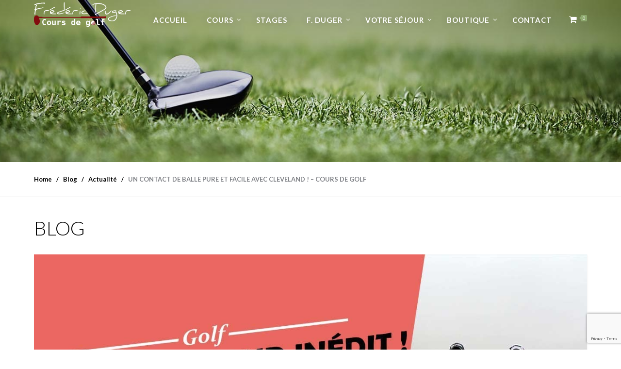

--- FILE ---
content_type: text/html; charset=UTF-8
request_url: https://www.biarritz-golf.com/un-contact-de-balle-pure-et-facile-avec-cleveland-cours-de-golf/
body_size: 19598
content:
<!doctype html>
<html lang="fr-FR">
<head>
	<meta charset="UTF-8">
	<meta name="viewport" content="width=device-width, initial-scale=1">
	<link rel="profile" href="https://gmpg.org/xfn/11">
	<link rel="pingback" href="https://www.biarritz-golf.com/xmlrpc.php" />
	<title>UN CONTACT DE BALLE PURE ET FACILE AVEC CLEVELAND ! &#8211; COURS DE GOLF &#8211; Cours de Golf à Biarritz | Stages de Golf | Frédéric Duger prof de golf Champion du Monde</title><link rel="preload" data-rocket-preload as="style" href="https://fonts.googleapis.com/css?family=Lato%3A400%2C300%2C700%2C400italic%2C900%26amp%3Bsubset%3Dlatin&#038;display=swap" /><link rel="stylesheet" href="https://fonts.googleapis.com/css?family=Lato%3A400%2C300%2C700%2C400italic%2C900%26amp%3Bsubset%3Dlatin&#038;display=swap" media="print" onload="this.media='all'" /><noscript><link rel="stylesheet" href="https://fonts.googleapis.com/css?family=Lato%3A400%2C300%2C700%2C400italic%2C900%26amp%3Bsubset%3Dlatin&#038;display=swap" /></noscript><link rel="preload" data-rocket-preload as="style" href="https://fonts.googleapis.com/css2?family=Lato&#038;display=swap" /><link rel="stylesheet" href="https://fonts.googleapis.com/css2?family=Lato&#038;display=swap" media="print" onload="this.media='all'" /><noscript><link rel="stylesheet" href="https://fonts.googleapis.com/css2?family=Lato&#038;display=swap" /></noscript>
<meta name='robots' content='max-image-preview:large' />
<link rel='dns-prefetch' href='//www.biarritz-golf.com' />
<link rel='dns-prefetch' href='//fonts.googleapis.com' />
<link href='https://fonts.gstatic.com' crossorigin rel='preconnect' />
<link rel="alternate" type="application/rss+xml" title="Cours de Golf à Biarritz | Stages de Golf | Frédéric Duger prof de golf Champion du Monde &raquo; Flux" href="https://www.biarritz-golf.com/feed/" />
<link rel="alternate" type="application/rss+xml" title="Cours de Golf à Biarritz | Stages de Golf | Frédéric Duger prof de golf Champion du Monde &raquo; Flux des commentaires" href="https://www.biarritz-golf.com/comments/feed/" />
<link rel="alternate" type="application/rss+xml" title="Cours de Golf à Biarritz | Stages de Golf | Frédéric Duger prof de golf Champion du Monde &raquo; UN CONTACT DE BALLE PURE ET FACILE AVEC CLEVELAND ! &#8211; COURS DE GOLF Flux des commentaires" href="https://www.biarritz-golf.com/un-contact-de-balle-pure-et-facile-avec-cleveland-cours-de-golf/feed/" />
<link rel="alternate" title="oEmbed (JSON)" type="application/json+oembed" href="https://www.biarritz-golf.com/wp-json/oembed/1.0/embed?url=https%3A%2F%2Fwww.biarritz-golf.com%2Fun-contact-de-balle-pure-et-facile-avec-cleveland-cours-de-golf%2F" />
<link rel="alternate" title="oEmbed (XML)" type="text/xml+oembed" href="https://www.biarritz-golf.com/wp-json/oembed/1.0/embed?url=https%3A%2F%2Fwww.biarritz-golf.com%2Fun-contact-de-balle-pure-et-facile-avec-cleveland-cours-de-golf%2F&#038;format=xml" />
		<!-- This site uses the Google Analytics by MonsterInsights plugin v9.11.1 - Using Analytics tracking - https://www.monsterinsights.com/ -->
							<script src="//www.googletagmanager.com/gtag/js?id=G-VK5DQNE9X6"  data-cfasync="false" data-wpfc-render="false" type="text/javascript" async></script>
			<script data-cfasync="false" data-wpfc-render="false" type="text/javascript">
				var mi_version = '9.11.1';
				var mi_track_user = true;
				var mi_no_track_reason = '';
								var MonsterInsightsDefaultLocations = {"page_location":"https:\/\/www.biarritz-golf.com\/un-contact-de-balle-pure-et-facile-avec-cleveland-cours-de-golf\/"};
								if ( typeof MonsterInsightsPrivacyGuardFilter === 'function' ) {
					var MonsterInsightsLocations = (typeof MonsterInsightsExcludeQuery === 'object') ? MonsterInsightsPrivacyGuardFilter( MonsterInsightsExcludeQuery ) : MonsterInsightsPrivacyGuardFilter( MonsterInsightsDefaultLocations );
				} else {
					var MonsterInsightsLocations = (typeof MonsterInsightsExcludeQuery === 'object') ? MonsterInsightsExcludeQuery : MonsterInsightsDefaultLocations;
				}

								var disableStrs = [
										'ga-disable-G-VK5DQNE9X6',
									];

				/* Function to detect opted out users */
				function __gtagTrackerIsOptedOut() {
					for (var index = 0; index < disableStrs.length; index++) {
						if (document.cookie.indexOf(disableStrs[index] + '=true') > -1) {
							return true;
						}
					}

					return false;
				}

				/* Disable tracking if the opt-out cookie exists. */
				if (__gtagTrackerIsOptedOut()) {
					for (var index = 0; index < disableStrs.length; index++) {
						window[disableStrs[index]] = true;
					}
				}

				/* Opt-out function */
				function __gtagTrackerOptout() {
					for (var index = 0; index < disableStrs.length; index++) {
						document.cookie = disableStrs[index] + '=true; expires=Thu, 31 Dec 2099 23:59:59 UTC; path=/';
						window[disableStrs[index]] = true;
					}
				}

				if ('undefined' === typeof gaOptout) {
					function gaOptout() {
						__gtagTrackerOptout();
					}
				}
								window.dataLayer = window.dataLayer || [];

				window.MonsterInsightsDualTracker = {
					helpers: {},
					trackers: {},
				};
				if (mi_track_user) {
					function __gtagDataLayer() {
						dataLayer.push(arguments);
					}

					function __gtagTracker(type, name, parameters) {
						if (!parameters) {
							parameters = {};
						}

						if (parameters.send_to) {
							__gtagDataLayer.apply(null, arguments);
							return;
						}

						if (type === 'event') {
														parameters.send_to = monsterinsights_frontend.v4_id;
							var hookName = name;
							if (typeof parameters['event_category'] !== 'undefined') {
								hookName = parameters['event_category'] + ':' + name;
							}

							if (typeof MonsterInsightsDualTracker.trackers[hookName] !== 'undefined') {
								MonsterInsightsDualTracker.trackers[hookName](parameters);
							} else {
								__gtagDataLayer('event', name, parameters);
							}
							
						} else {
							__gtagDataLayer.apply(null, arguments);
						}
					}

					__gtagTracker('js', new Date());
					__gtagTracker('set', {
						'developer_id.dZGIzZG': true,
											});
					if ( MonsterInsightsLocations.page_location ) {
						__gtagTracker('set', MonsterInsightsLocations);
					}
										__gtagTracker('config', 'G-VK5DQNE9X6', {"forceSSL":"true","link_attribution":"true"} );
										window.gtag = __gtagTracker;										(function () {
						/* https://developers.google.com/analytics/devguides/collection/analyticsjs/ */
						/* ga and __gaTracker compatibility shim. */
						var noopfn = function () {
							return null;
						};
						var newtracker = function () {
							return new Tracker();
						};
						var Tracker = function () {
							return null;
						};
						var p = Tracker.prototype;
						p.get = noopfn;
						p.set = noopfn;
						p.send = function () {
							var args = Array.prototype.slice.call(arguments);
							args.unshift('send');
							__gaTracker.apply(null, args);
						};
						var __gaTracker = function () {
							var len = arguments.length;
							if (len === 0) {
								return;
							}
							var f = arguments[len - 1];
							if (typeof f !== 'object' || f === null || typeof f.hitCallback !== 'function') {
								if ('send' === arguments[0]) {
									var hitConverted, hitObject = false, action;
									if ('event' === arguments[1]) {
										if ('undefined' !== typeof arguments[3]) {
											hitObject = {
												'eventAction': arguments[3],
												'eventCategory': arguments[2],
												'eventLabel': arguments[4],
												'value': arguments[5] ? arguments[5] : 1,
											}
										}
									}
									if ('pageview' === arguments[1]) {
										if ('undefined' !== typeof arguments[2]) {
											hitObject = {
												'eventAction': 'page_view',
												'page_path': arguments[2],
											}
										}
									}
									if (typeof arguments[2] === 'object') {
										hitObject = arguments[2];
									}
									if (typeof arguments[5] === 'object') {
										Object.assign(hitObject, arguments[5]);
									}
									if ('undefined' !== typeof arguments[1].hitType) {
										hitObject = arguments[1];
										if ('pageview' === hitObject.hitType) {
											hitObject.eventAction = 'page_view';
										}
									}
									if (hitObject) {
										action = 'timing' === arguments[1].hitType ? 'timing_complete' : hitObject.eventAction;
										hitConverted = mapArgs(hitObject);
										__gtagTracker('event', action, hitConverted);
									}
								}
								return;
							}

							function mapArgs(args) {
								var arg, hit = {};
								var gaMap = {
									'eventCategory': 'event_category',
									'eventAction': 'event_action',
									'eventLabel': 'event_label',
									'eventValue': 'event_value',
									'nonInteraction': 'non_interaction',
									'timingCategory': 'event_category',
									'timingVar': 'name',
									'timingValue': 'value',
									'timingLabel': 'event_label',
									'page': 'page_path',
									'location': 'page_location',
									'title': 'page_title',
									'referrer' : 'page_referrer',
								};
								for (arg in args) {
																		if (!(!args.hasOwnProperty(arg) || !gaMap.hasOwnProperty(arg))) {
										hit[gaMap[arg]] = args[arg];
									} else {
										hit[arg] = args[arg];
									}
								}
								return hit;
							}

							try {
								f.hitCallback();
							} catch (ex) {
							}
						};
						__gaTracker.create = newtracker;
						__gaTracker.getByName = newtracker;
						__gaTracker.getAll = function () {
							return [];
						};
						__gaTracker.remove = noopfn;
						__gaTracker.loaded = true;
						window['__gaTracker'] = __gaTracker;
					})();
									} else {
										console.log("");
					(function () {
						function __gtagTracker() {
							return null;
						}

						window['__gtagTracker'] = __gtagTracker;
						window['gtag'] = __gtagTracker;
					})();
									}
			</script>
							<!-- / Google Analytics by MonsterInsights -->
		<style id='wp-img-auto-sizes-contain-inline-css' type='text/css'>
img:is([sizes=auto i],[sizes^="auto," i]){contain-intrinsic-size:3000px 1500px}
/*# sourceURL=wp-img-auto-sizes-contain-inline-css */
</style>
<style id='wp-emoji-styles-inline-css' type='text/css'>

	img.wp-smiley, img.emoji {
		display: inline !important;
		border: none !important;
		box-shadow: none !important;
		height: 1em !important;
		width: 1em !important;
		margin: 0 0.07em !important;
		vertical-align: -0.1em !important;
		background: none !important;
		padding: 0 !important;
	}
/*# sourceURL=wp-emoji-styles-inline-css */
</style>
<style id='wp-block-library-inline-css' type='text/css'>
:root{--wp-block-synced-color:#7a00df;--wp-block-synced-color--rgb:122,0,223;--wp-bound-block-color:var(--wp-block-synced-color);--wp-editor-canvas-background:#ddd;--wp-admin-theme-color:#007cba;--wp-admin-theme-color--rgb:0,124,186;--wp-admin-theme-color-darker-10:#006ba1;--wp-admin-theme-color-darker-10--rgb:0,107,160.5;--wp-admin-theme-color-darker-20:#005a87;--wp-admin-theme-color-darker-20--rgb:0,90,135;--wp-admin-border-width-focus:2px}@media (min-resolution:192dpi){:root{--wp-admin-border-width-focus:1.5px}}.wp-element-button{cursor:pointer}:root .has-very-light-gray-background-color{background-color:#eee}:root .has-very-dark-gray-background-color{background-color:#313131}:root .has-very-light-gray-color{color:#eee}:root .has-very-dark-gray-color{color:#313131}:root .has-vivid-green-cyan-to-vivid-cyan-blue-gradient-background{background:linear-gradient(135deg,#00d084,#0693e3)}:root .has-purple-crush-gradient-background{background:linear-gradient(135deg,#34e2e4,#4721fb 50%,#ab1dfe)}:root .has-hazy-dawn-gradient-background{background:linear-gradient(135deg,#faaca8,#dad0ec)}:root .has-subdued-olive-gradient-background{background:linear-gradient(135deg,#fafae1,#67a671)}:root .has-atomic-cream-gradient-background{background:linear-gradient(135deg,#fdd79a,#004a59)}:root .has-nightshade-gradient-background{background:linear-gradient(135deg,#330968,#31cdcf)}:root .has-midnight-gradient-background{background:linear-gradient(135deg,#020381,#2874fc)}:root{--wp--preset--font-size--normal:16px;--wp--preset--font-size--huge:42px}.has-regular-font-size{font-size:1em}.has-larger-font-size{font-size:2.625em}.has-normal-font-size{font-size:var(--wp--preset--font-size--normal)}.has-huge-font-size{font-size:var(--wp--preset--font-size--huge)}.has-text-align-center{text-align:center}.has-text-align-left{text-align:left}.has-text-align-right{text-align:right}.has-fit-text{white-space:nowrap!important}#end-resizable-editor-section{display:none}.aligncenter{clear:both}.items-justified-left{justify-content:flex-start}.items-justified-center{justify-content:center}.items-justified-right{justify-content:flex-end}.items-justified-space-between{justify-content:space-between}.screen-reader-text{border:0;clip-path:inset(50%);height:1px;margin:-1px;overflow:hidden;padding:0;position:absolute;width:1px;word-wrap:normal!important}.screen-reader-text:focus{background-color:#ddd;clip-path:none;color:#444;display:block;font-size:1em;height:auto;left:5px;line-height:normal;padding:15px 23px 14px;text-decoration:none;top:5px;width:auto;z-index:100000}html :where(.has-border-color){border-style:solid}html :where([style*=border-top-color]){border-top-style:solid}html :where([style*=border-right-color]){border-right-style:solid}html :where([style*=border-bottom-color]){border-bottom-style:solid}html :where([style*=border-left-color]){border-left-style:solid}html :where([style*=border-width]){border-style:solid}html :where([style*=border-top-width]){border-top-style:solid}html :where([style*=border-right-width]){border-right-style:solid}html :where([style*=border-bottom-width]){border-bottom-style:solid}html :where([style*=border-left-width]){border-left-style:solid}html :where(img[class*=wp-image-]){height:auto;max-width:100%}:where(figure){margin:0 0 1em}html :where(.is-position-sticky){--wp-admin--admin-bar--position-offset:var(--wp-admin--admin-bar--height,0px)}@media screen and (max-width:600px){html :where(.is-position-sticky){--wp-admin--admin-bar--position-offset:0px}}

/*# sourceURL=wp-block-library-inline-css */
</style><style id='global-styles-inline-css' type='text/css'>
:root{--wp--preset--aspect-ratio--square: 1;--wp--preset--aspect-ratio--4-3: 4/3;--wp--preset--aspect-ratio--3-4: 3/4;--wp--preset--aspect-ratio--3-2: 3/2;--wp--preset--aspect-ratio--2-3: 2/3;--wp--preset--aspect-ratio--16-9: 16/9;--wp--preset--aspect-ratio--9-16: 9/16;--wp--preset--color--black: #000000;--wp--preset--color--cyan-bluish-gray: #abb8c3;--wp--preset--color--white: #ffffff;--wp--preset--color--pale-pink: #f78da7;--wp--preset--color--vivid-red: #cf2e2e;--wp--preset--color--luminous-vivid-orange: #ff6900;--wp--preset--color--luminous-vivid-amber: #fcb900;--wp--preset--color--light-green-cyan: #7bdcb5;--wp--preset--color--vivid-green-cyan: #00d084;--wp--preset--color--pale-cyan-blue: #8ed1fc;--wp--preset--color--vivid-cyan-blue: #0693e3;--wp--preset--color--vivid-purple: #9b51e0;--wp--preset--gradient--vivid-cyan-blue-to-vivid-purple: linear-gradient(135deg,rgb(6,147,227) 0%,rgb(155,81,224) 100%);--wp--preset--gradient--light-green-cyan-to-vivid-green-cyan: linear-gradient(135deg,rgb(122,220,180) 0%,rgb(0,208,130) 100%);--wp--preset--gradient--luminous-vivid-amber-to-luminous-vivid-orange: linear-gradient(135deg,rgb(252,185,0) 0%,rgb(255,105,0) 100%);--wp--preset--gradient--luminous-vivid-orange-to-vivid-red: linear-gradient(135deg,rgb(255,105,0) 0%,rgb(207,46,46) 100%);--wp--preset--gradient--very-light-gray-to-cyan-bluish-gray: linear-gradient(135deg,rgb(238,238,238) 0%,rgb(169,184,195) 100%);--wp--preset--gradient--cool-to-warm-spectrum: linear-gradient(135deg,rgb(74,234,220) 0%,rgb(151,120,209) 20%,rgb(207,42,186) 40%,rgb(238,44,130) 60%,rgb(251,105,98) 80%,rgb(254,248,76) 100%);--wp--preset--gradient--blush-light-purple: linear-gradient(135deg,rgb(255,206,236) 0%,rgb(152,150,240) 100%);--wp--preset--gradient--blush-bordeaux: linear-gradient(135deg,rgb(254,205,165) 0%,rgb(254,45,45) 50%,rgb(107,0,62) 100%);--wp--preset--gradient--luminous-dusk: linear-gradient(135deg,rgb(255,203,112) 0%,rgb(199,81,192) 50%,rgb(65,88,208) 100%);--wp--preset--gradient--pale-ocean: linear-gradient(135deg,rgb(255,245,203) 0%,rgb(182,227,212) 50%,rgb(51,167,181) 100%);--wp--preset--gradient--electric-grass: linear-gradient(135deg,rgb(202,248,128) 0%,rgb(113,206,126) 100%);--wp--preset--gradient--midnight: linear-gradient(135deg,rgb(2,3,129) 0%,rgb(40,116,252) 100%);--wp--preset--font-size--small: 13px;--wp--preset--font-size--medium: 20px;--wp--preset--font-size--large: 36px;--wp--preset--font-size--x-large: 42px;--wp--preset--spacing--20: 0.44rem;--wp--preset--spacing--30: 0.67rem;--wp--preset--spacing--40: 1rem;--wp--preset--spacing--50: 1.5rem;--wp--preset--spacing--60: 2.25rem;--wp--preset--spacing--70: 3.38rem;--wp--preset--spacing--80: 5.06rem;--wp--preset--shadow--natural: 6px 6px 9px rgba(0, 0, 0, 0.2);--wp--preset--shadow--deep: 12px 12px 50px rgba(0, 0, 0, 0.4);--wp--preset--shadow--sharp: 6px 6px 0px rgba(0, 0, 0, 0.2);--wp--preset--shadow--outlined: 6px 6px 0px -3px rgb(255, 255, 255), 6px 6px rgb(0, 0, 0);--wp--preset--shadow--crisp: 6px 6px 0px rgb(0, 0, 0);}:where(.is-layout-flex){gap: 0.5em;}:where(.is-layout-grid){gap: 0.5em;}body .is-layout-flex{display: flex;}.is-layout-flex{flex-wrap: wrap;align-items: center;}.is-layout-flex > :is(*, div){margin: 0;}body .is-layout-grid{display: grid;}.is-layout-grid > :is(*, div){margin: 0;}:where(.wp-block-columns.is-layout-flex){gap: 2em;}:where(.wp-block-columns.is-layout-grid){gap: 2em;}:where(.wp-block-post-template.is-layout-flex){gap: 1.25em;}:where(.wp-block-post-template.is-layout-grid){gap: 1.25em;}.has-black-color{color: var(--wp--preset--color--black) !important;}.has-cyan-bluish-gray-color{color: var(--wp--preset--color--cyan-bluish-gray) !important;}.has-white-color{color: var(--wp--preset--color--white) !important;}.has-pale-pink-color{color: var(--wp--preset--color--pale-pink) !important;}.has-vivid-red-color{color: var(--wp--preset--color--vivid-red) !important;}.has-luminous-vivid-orange-color{color: var(--wp--preset--color--luminous-vivid-orange) !important;}.has-luminous-vivid-amber-color{color: var(--wp--preset--color--luminous-vivid-amber) !important;}.has-light-green-cyan-color{color: var(--wp--preset--color--light-green-cyan) !important;}.has-vivid-green-cyan-color{color: var(--wp--preset--color--vivid-green-cyan) !important;}.has-pale-cyan-blue-color{color: var(--wp--preset--color--pale-cyan-blue) !important;}.has-vivid-cyan-blue-color{color: var(--wp--preset--color--vivid-cyan-blue) !important;}.has-vivid-purple-color{color: var(--wp--preset--color--vivid-purple) !important;}.has-black-background-color{background-color: var(--wp--preset--color--black) !important;}.has-cyan-bluish-gray-background-color{background-color: var(--wp--preset--color--cyan-bluish-gray) !important;}.has-white-background-color{background-color: var(--wp--preset--color--white) !important;}.has-pale-pink-background-color{background-color: var(--wp--preset--color--pale-pink) !important;}.has-vivid-red-background-color{background-color: var(--wp--preset--color--vivid-red) !important;}.has-luminous-vivid-orange-background-color{background-color: var(--wp--preset--color--luminous-vivid-orange) !important;}.has-luminous-vivid-amber-background-color{background-color: var(--wp--preset--color--luminous-vivid-amber) !important;}.has-light-green-cyan-background-color{background-color: var(--wp--preset--color--light-green-cyan) !important;}.has-vivid-green-cyan-background-color{background-color: var(--wp--preset--color--vivid-green-cyan) !important;}.has-pale-cyan-blue-background-color{background-color: var(--wp--preset--color--pale-cyan-blue) !important;}.has-vivid-cyan-blue-background-color{background-color: var(--wp--preset--color--vivid-cyan-blue) !important;}.has-vivid-purple-background-color{background-color: var(--wp--preset--color--vivid-purple) !important;}.has-black-border-color{border-color: var(--wp--preset--color--black) !important;}.has-cyan-bluish-gray-border-color{border-color: var(--wp--preset--color--cyan-bluish-gray) !important;}.has-white-border-color{border-color: var(--wp--preset--color--white) !important;}.has-pale-pink-border-color{border-color: var(--wp--preset--color--pale-pink) !important;}.has-vivid-red-border-color{border-color: var(--wp--preset--color--vivid-red) !important;}.has-luminous-vivid-orange-border-color{border-color: var(--wp--preset--color--luminous-vivid-orange) !important;}.has-luminous-vivid-amber-border-color{border-color: var(--wp--preset--color--luminous-vivid-amber) !important;}.has-light-green-cyan-border-color{border-color: var(--wp--preset--color--light-green-cyan) !important;}.has-vivid-green-cyan-border-color{border-color: var(--wp--preset--color--vivid-green-cyan) !important;}.has-pale-cyan-blue-border-color{border-color: var(--wp--preset--color--pale-cyan-blue) !important;}.has-vivid-cyan-blue-border-color{border-color: var(--wp--preset--color--vivid-cyan-blue) !important;}.has-vivid-purple-border-color{border-color: var(--wp--preset--color--vivid-purple) !important;}.has-vivid-cyan-blue-to-vivid-purple-gradient-background{background: var(--wp--preset--gradient--vivid-cyan-blue-to-vivid-purple) !important;}.has-light-green-cyan-to-vivid-green-cyan-gradient-background{background: var(--wp--preset--gradient--light-green-cyan-to-vivid-green-cyan) !important;}.has-luminous-vivid-amber-to-luminous-vivid-orange-gradient-background{background: var(--wp--preset--gradient--luminous-vivid-amber-to-luminous-vivid-orange) !important;}.has-luminous-vivid-orange-to-vivid-red-gradient-background{background: var(--wp--preset--gradient--luminous-vivid-orange-to-vivid-red) !important;}.has-very-light-gray-to-cyan-bluish-gray-gradient-background{background: var(--wp--preset--gradient--very-light-gray-to-cyan-bluish-gray) !important;}.has-cool-to-warm-spectrum-gradient-background{background: var(--wp--preset--gradient--cool-to-warm-spectrum) !important;}.has-blush-light-purple-gradient-background{background: var(--wp--preset--gradient--blush-light-purple) !important;}.has-blush-bordeaux-gradient-background{background: var(--wp--preset--gradient--blush-bordeaux) !important;}.has-luminous-dusk-gradient-background{background: var(--wp--preset--gradient--luminous-dusk) !important;}.has-pale-ocean-gradient-background{background: var(--wp--preset--gradient--pale-ocean) !important;}.has-electric-grass-gradient-background{background: var(--wp--preset--gradient--electric-grass) !important;}.has-midnight-gradient-background{background: var(--wp--preset--gradient--midnight) !important;}.has-small-font-size{font-size: var(--wp--preset--font-size--small) !important;}.has-medium-font-size{font-size: var(--wp--preset--font-size--medium) !important;}.has-large-font-size{font-size: var(--wp--preset--font-size--large) !important;}.has-x-large-font-size{font-size: var(--wp--preset--font-size--x-large) !important;}
/*# sourceURL=global-styles-inline-css */
</style>

<style id='classic-theme-styles-inline-css' type='text/css'>
/*! This file is auto-generated */
.wp-block-button__link{color:#fff;background-color:#32373c;border-radius:9999px;box-shadow:none;text-decoration:none;padding:calc(.667em + 2px) calc(1.333em + 2px);font-size:1.125em}.wp-block-file__button{background:#32373c;color:#fff;text-decoration:none}
/*# sourceURL=/wp-includes/css/classic-themes.min.css */
</style>
<link data-minify="1" rel='stylesheet' id='woocommerce-layout-css' href='https://www.biarritz-golf.com/wp-content/cache/min/1/wp-content/plugins/woocommerce/assets/css/woocommerce-layout.css?ver=1768392879' type='text/css' media='all' />
<link data-minify="1" rel='stylesheet' id='woocommerce-general-css' href='https://www.biarritz-golf.com/wp-content/cache/min/1/wp-content/plugins/woocommerce/assets/css/woocommerce.css?ver=1768392879' type='text/css' media='all' />
<style id='woocommerce-inline-inline-css' type='text/css'>
.woocommerce form .form-row .required { visibility: visible; }
/*# sourceURL=woocommerce-inline-inline-css */
</style>
<link data-minify="1" rel='stylesheet' id='pro-style-css' href='https://www.biarritz-golf.com/wp-content/cache/min/1/wp-content/themes/brentwood-pro/style.css?ver=1768392879' type='text/css' media='all' />

<link rel='stylesheet' id='prettyphoto-css' href='https://www.biarritz-golf.com/wp-content/plugins/js_composer/assets/lib/vendor/prettyphoto/css/prettyPhoto.min.css?ver=8.6.1' type='text/css' media='all' />
<script type="text/javascript" async src="https://www.biarritz-golf.com/wp-content/plugins/burst-statistics/assets/js/timeme/timeme.min.js?ver=1769179646" id="burst-timeme-js"></script>
<script type="text/javascript" async src="https://www.biarritz-golf.com/wp-content/uploads/burst/js/burst.min.js?ver=1769675180" id="burst-js"></script>


<script type="text/javascript" src="https://www.biarritz-golf.com/wp-includes/js/jquery/jquery.min.js?ver=3.7.1" id="jquery-core-js"></script>
<script type="text/javascript" src="https://www.biarritz-golf.com/wp-includes/js/jquery/jquery-migrate.min.js?ver=3.4.1" id="jquery-migrate-js"></script>




<script type="text/javascript" id="woocommerce-js-extra">
/* <![CDATA[ */
var woocommerce_params = {"ajax_url":"/wp-admin/admin-ajax.php","wc_ajax_url":"/?wc-ajax=%%endpoint%%","i18n_password_show":"Afficher le mot de passe","i18n_password_hide":"Masquer le mot de passe"};
//# sourceURL=woocommerce-js-extra
/* ]]> */
</script>


<link rel="https://api.w.org/" href="https://www.biarritz-golf.com/wp-json/" /><link rel="alternate" title="JSON" type="application/json" href="https://www.biarritz-golf.com/wp-json/wp/v2/posts/2216" /><link rel="EditURI" type="application/rsd+xml" title="RSD" href="https://www.biarritz-golf.com/xmlrpc.php?rsd" />
<link rel="canonical" href="https://www.biarritz-golf.com/un-contact-de-balle-pure-et-facile-avec-cleveland-cours-de-golf/" />
	<link rel="preconnect" href="https://fonts.googleapis.com">
	<link rel="preconnect" href="https://fonts.gstatic.com">
	
<!--BEGIN: TRACKING CODE MANAGER (v2.5.0) BY INTELLYWP.COM IN HEAD//-->
<!-- Google Tag Manager -->
<script>(function(w,d,s,l,i){w[l]=w[l]||[];w[l].push({'gtm.start':
new Date().getTime(),event:'gtm.js'});var f=d.getElementsByTagName(s)[0],
j=d.createElement(s),dl=l!='dataLayer'?'&l='+l:'';j.async=true;j.src=
'https://www.googletagmanager.com/gtm.js?id='+i+dl;f.parentNode.insertBefore(j,f);
})(window,document,'script','dataLayer','GTM-M76458Z2');</script>
<!-- End Google Tag Manager -->
<!--END: https://wordpress.org/plugins/tracking-code-manager IN HEAD//--><style type='text/css'>
img.lazy { display: none; }
</style>
<style>/* CSS added by WP Meta and Date Remover*/.wp-block-post-author__name{display:none !important;} .wp-block-post-date{display:none !important;} .entry-meta {display:none !important;} .home .entry-meta { display: none; } .entry-footer {display:none !important;} .home .entry-footer { display: none; }</style>    	<script type="text/javascript">

	  var _gaq = _gaq || [];
	  _gaq.push(['_setAccount', 'UA-79164581-1']);
	  _gaq.push(['_trackPageview']);

	  (function() {
	    var ga = document.createElement('script'); ga.type = 'text/javascript'; ga.async = true;
	    ga.src = ('https:' == document.location.protocol ? 'https://ssl' : 'http://www') + '.google-analytics.com/ga.js';
	    var s = document.getElementsByTagName('script')[0]; s.parentNode.insertBefore(ga, s);
	  })();

	</script>    <link rel="icon"  href="https://www.biarritz-golf.com/wp-content/uploads/2016/06/favicon1_biarritz-golf_frederic_duger_cours_de_golf.png"><style type="text/css">
	body #logo-pro, body #logo-pro img {max-width:200px;}
	header#masthead-pro h1#logo-pro a { padding-top:4px; padding-bottom:0px; }
	
	header#masthead-pro { background-color:#444444;  background-image:url("https://www.biarritz-golf.com/wp-content/themes/brentwood-pro/images/page-title.jpg"); background-position: center center;-webkit-background-size: cover; -moz-background-size: cover; -o-background-size: cover; background-size: cover;}	
	
	#sticky-header-pro.menu-resized-pro {background:rgba(30, 32, 41,  0.95); }
	body #sticky-header-pro.menu-resized-pro #logo-pro, body #sticky-header-pro.menu-resized-pro #logo-pro img {max-width:153px;}
	header#masthead-pro #sticky-header-pro.menu-resized-pro h1#logo-pro a { padding-top:0px; padding-bottom:0px; }
	.menu-resized-pro .sf-menu a { padding-top:34px; padding-bottom:34px; }
	
	.mobile-menu-icon-pro {margin-top:22px; margin-bottom:22px; }
	
	a { color:#8ea96f; }
	#boxed-layout-pro .widget .price_slider .ui-slider-handle,
	#boxed-layout-pro .widget .price_slider .ui-slider-range  {
		background:#8ea96f; 
	}
	#boxed-layout-pro .widget p.total span.amount,
	#boxed-layout-pro .widget p.total strong,
	.entry-summary .selectric .label,
	.selectric-items li:hover, .selectric-items li.selected,
	.selectric .button:after,
	.selectric .label,
	body.woocommerce .summary .price span.amount,
	body.woocommerce .summary .woocommerce-product-rating,
	body #content-pro .shop-container-pro span.price span.amount,
	body #content-pro .shop-container-pro .star-rating, body #content-pro .shop-container-pro .star-rating:hover,
	#boxed-layout-pro .widget ul.product_list_widget li .star-rating,
	.woocommerce-tabs.wc-tabs-wrapper #reviews ol.commentlist .star-rating { color:#8ea96f; }
	
	footer#site-footer a { color:#120bdd; }
	footer#site-footer a:hover { color:#ffffff; }
	#boxed-layout-pro .widget p.total,
	.search-form input.search-field:focus,
	.wpcf7 input:focus, .wpcf7 textarea:focus, #commentform input:focus, #commentform textarea:focus,
	#commentform input:focus, .wpcf7 textarea:focus,
	.selectric-items li,
	.selectric-items,
	.selectric .button,
	.selectric, .selectric-hover .selectric,.selectric-open .selectric {
		border-color:#8ea96f;
	}
	#events-full-calendar a.fc-day-grid-event { background:#8ea96f; }

	h2.blog-title-pro a {color:#1b1d27;}
	a:hover, h2.blog-title-pro a:hover, body #content-pro .shop-container-pro a:hover h3 { color:#518b0f; }
	
		
	.menu-resized-pro a.cart-icon-pro { padding-top:31px; padding-bottom:32px; }
	a.cart-icon-pro {color:#ffffff; font-size:17px;  padding-top:31px; padding-bottom:34px;  }
	
	/* a.cart-icon-pro:hover { color:#d3f1d7;  }*/
	.menu-resized-pro  .checkout-basket-pro {top:83px; }
	.checkout-basket-pro {top:83px; }
	
	.sf-menu ul { border-color:#97c39d;}
	.sf-menu a  {color:#ffffff; font-size:15px;  padding-top:34px; padding-bottom:34px;  }
	.sf-menu li.current-menu-item a, .sf-menu a:hover, .sf-menu li.sfHover a, .menu-show-hide-pro { color:#d3f1d7; }

	.sf-menu ul { background:#222222; }
	.sf-menu li li a { font-size:12px; padding-top:15px; padding-bottom:15px; }
	.sf-menu li li a, .sf-mega li.sf-mega-section .deep-level li a, .sf-mega li.sf-mega-section .deep-level li:last-child a, .sf-menu li.sfHover li.sfHover li a, .sf-menu li.sfHover li.sfHover li.sfHover li a, .sf-menu li.sfHover li.sfHover li.sfHover li.sfHover li a, .sf-menu li.sfHover li.sfHover li.sfHover li.sfHover li.sfHover li a { border-bottom:1px solid rgba(255,255,255,  0.07); }
	.sf-mega ul { border-right:1px solid  rgba(255,255,255,  0.07); }
	.sf-mega h2.mega-menu-heading { border-right:1px solid rgba(255,255,255,  0.07); border-bottom:1px solid rgba(255,255,255,  0.07); }
	.sf-menu li.sfHover li a, .sf-menu li.sfHover li.sfHover li a, .sf-menu li.sfHover li.sfHover li.sfHover li a, .sf-menu li.sfHover li.sfHover li.sfHover li.sfHover li a, .sf-menu li.sfHover li.sfHover li.sfHover li.sfHover li.sfHover li a { color:#a8a8a8; }
	.sf-menu li.sfHover li a:hover, .sf-menu li.sfHover li.sfHover a, .sf-menu li.sfHover li li a:hover, .sf-menu li.sfHover li.sfHover li.sfHover a, .sf-menu li.sfHover li li li a:hover, .sf-menu li.sfHover li.sfHover li.sfHover a:hover, .sf-menu li.sfHover li.sfHover li.sfHover li.sfHover a, .sf-menu li.sfHover li li li li a:hover, .sf-menu li.sfHover li.sfHover li.sfHover li.sfHover a:hover, .sf-menu li.sfHover li.sfHover li.sfHover li.sfHover li.sfHover a, .sf-menu li.sfHover li li li li li a:hover, .sf-menu li.sfHover li.sfHover li.sfHover li.sfHover li.sfHover a:hover, .sf-menu li.sfHover li.sfHover li.sfHover li.sfHover li.sfHover li.sfHover a { color:#ffffff; }
	
	.checkout-basket-pro ul#cart-mini-pro  span.quantity,
	.checkout-basket-pro ul#cart-mini-pro li.empty { color:#a8a8a8;}
	.checkout-basket-pro ul#cart-mini-pro li { border-bottom:1px solid rgba(255,255,255,  0.07); }
	.checkout-basket-pro ul#cart-mini-pro li a, .checkout-basket-pro ul#cart-mini-pro .remove-header{ color:#ffffff; ; }
		
	.checkout-basket-pro {background:#222222; border-color:#97c39d;}
		
	#header-spacer-pro { height:180px; }
	
	#sidebar,  #sidebar .widget { border-color:rgba(0, 0, 0,  0.06);}
	#sidebar a {  color:#888888;  }
	#sidebar a:hover {color:#333333;}

	footer#site-footer #copyright-pro { color:#ffffff; }
	
	
	a.progression-button, a.more-link { font-size:10; color:#8ea96f; border-color:#8ea96f; }
	a.progression-button:hover, a.more-link:hover { border-color:#8ea96f; background:#8ea96f; color:#ffffff; }

#sidebar .tagcloud a:hover, #site-footer .tagcloud a:hover,
.page-nav-pro span, .page-nav-pro a span:hover { border-color:#8ea96f; background:#8ea96f; }

.checkout-basket-pro .sub-total-pro {
	border-color:#8ea96f; 
	color:#8ea96f;
}
.woocommerce input.button:hover,
.woocommerce .checkout_coupon input.button:hover,
.woocommerce .place-order input.button:hover,
.woocommerce .cart_totals  a.button:hover,
.woocommerce  .return-to-shop a.button.wc-backward:hover,
body.woocommerce .summary button.button:hover,
.shop-container-pro a.button,
.nav-links-pro a {
	 border-color:#8ea96f;
	 color:#8ea96f;
	 background:none;
}

.sticky-post-pro, #boxed-layout-pro .widget p.buttons a.wc-forward.button.checkout {background:#8ea96f; }

a.cart-icon-pro span.shopping-cart-header-count:before { border-right:4px solid #8ea96f;}

#boxed-layout-pro .widget .price_slider_amount button.button,
a.cart-icon-pro span.shopping-cart-header-count,
.checkout-basket-pro a.checkout-button-header-cart,
.checkout-basket-pro a.checkout-button-header-cart:hover,
body.single-product #content-pro .width-container-pro span.onsale,
.woocommerce-tabs #review_form .form-submit input#submit:hover,
.wpcf7 input.wpcf7-submit:hover, #commentform input.submit:hover,
.woocommerce input.button,
.woocommerce .checkout_coupon input.button,
.woocommerce .place-order input.button,
.woocommerce .cart_totals  a.button,
.woocommerce  .return-to-shop a.button.wc-backward,
body.woocommerce .summary button.button,
a.added_to_cart:hover,
.shop-container-pro a.button:hover,
.shop-container-pro a.added_to_cart,
.nav-links-pro a:hover,
.post-password-form input[type=submit]:hover,
ul.page-numbers li .current, ul.page-numbers li a:hover  { border-color:#8ea96f; background:#8ea96f; color:#ffffff; }

	#bread-crumb-container ul#breadcrumbs-pro { color: #7f8186; }
	#bread-crumb-container ul#breadcrumbs-pro li:after, #bread-crumb-container ul#breadcrumbs-pro a, #bread-crumb-container ul#breadcrumbs-pro a:hover { color: #000000; }
	
	.sk-circle .sk-child:before, .sk-rotating-plane, .sk-double-bounce .sk-child, .sk-wave .sk-rect, .sk-wandering-cubes .sk-cube, .sk-spinner-pulse, .sk-chasing-dots .sk-child, .sk-three-bounce .sk-child, .sk-fading-circle .sk-circle:before, .sk-cube-grid .sk-cube{background-color:#444444;}
	#page-loader-pro { background:#ffffff; color:#444444; }
	
	footer#site-footer {background-color:#020202; 
	background-image:url("https://www.biarritz-golf.com/wp-content/themes/brentwood-pro/images/footer-bg.jpg"); background-position: center center;-webkit-background-size: cover; -moz-background-size: cover; -o-background-size: cover; background-size: cover;}
	
	
	body {background-color:#ffffff; 
	}

		
		
		
	
					
		
			
		
	
							

							
		#pro-scroll-top { color:#ffffff; background: rgba(0,0,0,  0.3); border-top:1px solid rgba(255,255,255,  0.2); border-left:1px solid rgba(255,255,255,  0.2); border-right:1px solid rgba(255,255,255,  0.2); }
	#pro-scroll-top:hover {  background: #222222; border-color:#222222; }
	
		</style>
    	<noscript><style>.woocommerce-product-gallery{ opacity: 1 !important; }</style></noscript>
	<meta name="generator" content="Powered by WPBakery Page Builder - drag and drop page builder for WordPress."/>
<meta name="generator" content="Powered by Slider Revolution 6.7.38 - responsive, Mobile-Friendly Slider Plugin for WordPress with comfortable drag and drop interface." />
        <style type="text/css" id="rmwr-dynamic-css">
        .read-link {
            font-weight: normal;
            color: #000000;
            background: #ffffff;
            padding: 0px;
            border-bottom: 1px solid #000000;
            -webkit-box-shadow: none !important;
            box-shadow: none !important;
            cursor: pointer;
            text-decoration: none;
            display: inline-block;
            border-top: none;
            border-left: none;
            border-right: none;
            transition: color 0.3s ease, background-color 0.3s ease;
        }
        
        .read-link:hover,
        .read-link:focus {
            color: #191919;
            text-decoration: none;
            outline: 2px solid #000000;
            outline-offset: 2px;
        }
        
        .read-link:focus {
            outline: 2px solid #000000;
            outline-offset: 2px;
        }
        
        .read_div {
            margin-top: 10px;
        }
        
        .read_div[data-animation="fade"] {
            transition: opacity 0.3s ease;
        }
        
        /* Print optimization (Free feature) */
                @media print {
            .read_div[style*="display: none"] {
                display: block !important;
            }
            .read-link {
                display: none !important;
            }
        }
                </style>
        <script>function setREVStartSize(e){
			//window.requestAnimationFrame(function() {
				window.RSIW = window.RSIW===undefined ? window.innerWidth : window.RSIW;
				window.RSIH = window.RSIH===undefined ? window.innerHeight : window.RSIH;
				try {
					var pw = document.getElementById(e.c).parentNode.offsetWidth,
						newh;
					pw = pw===0 || isNaN(pw) || (e.l=="fullwidth" || e.layout=="fullwidth") ? window.RSIW : pw;
					e.tabw = e.tabw===undefined ? 0 : parseInt(e.tabw);
					e.thumbw = e.thumbw===undefined ? 0 : parseInt(e.thumbw);
					e.tabh = e.tabh===undefined ? 0 : parseInt(e.tabh);
					e.thumbh = e.thumbh===undefined ? 0 : parseInt(e.thumbh);
					e.tabhide = e.tabhide===undefined ? 0 : parseInt(e.tabhide);
					e.thumbhide = e.thumbhide===undefined ? 0 : parseInt(e.thumbhide);
					e.mh = e.mh===undefined || e.mh=="" || e.mh==="auto" ? 0 : parseInt(e.mh,0);
					if(e.layout==="fullscreen" || e.l==="fullscreen")
						newh = Math.max(e.mh,window.RSIH);
					else{
						e.gw = Array.isArray(e.gw) ? e.gw : [e.gw];
						for (var i in e.rl) if (e.gw[i]===undefined || e.gw[i]===0) e.gw[i] = e.gw[i-1];
						e.gh = e.el===undefined || e.el==="" || (Array.isArray(e.el) && e.el.length==0)? e.gh : e.el;
						e.gh = Array.isArray(e.gh) ? e.gh : [e.gh];
						for (var i in e.rl) if (e.gh[i]===undefined || e.gh[i]===0) e.gh[i] = e.gh[i-1];
											
						var nl = new Array(e.rl.length),
							ix = 0,
							sl;
						e.tabw = e.tabhide>=pw ? 0 : e.tabw;
						e.thumbw = e.thumbhide>=pw ? 0 : e.thumbw;
						e.tabh = e.tabhide>=pw ? 0 : e.tabh;
						e.thumbh = e.thumbhide>=pw ? 0 : e.thumbh;
						for (var i in e.rl) nl[i] = e.rl[i]<window.RSIW ? 0 : e.rl[i];
						sl = nl[0];
						for (var i in nl) if (sl>nl[i] && nl[i]>0) { sl = nl[i]; ix=i;}
						var m = pw>(e.gw[ix]+e.tabw+e.thumbw) ? 1 : (pw-(e.tabw+e.thumbw)) / (e.gw[ix]);
						newh =  (e.gh[ix] * m) + (e.tabh + e.thumbh);
					}
					var el = document.getElementById(e.c);
					if (el!==null && el) el.style.height = newh+"px";
					el = document.getElementById(e.c+"_wrapper");
					if (el!==null && el) {
						el.style.height = newh+"px";
						el.style.display = "block";
					}
				} catch(e){
					console.log("Failure at Presize of Slider:" + e)
				}
			//});
		  };</script>
	<style id="egf-frontend-styles" type="text/css">
		body {color: #7f8186;font-family: 'Lato', sans-serif;font-size: 15px;line-height: 1.65;} h1 {color: #1b1d27;font-size: 28px;line-height: 1.2;margin-bottom: 15px;text-decoration: none;text-transform: none;} h2 {color: #1b1d27;font-size: 24px;line-height: 1.4;margin-bottom: 15px;text-decoration: none;text-transform: none;} h3 {color: #1b1d27;font-size: 22px;line-height: 1.4;margin-bottom: 15px;text-decoration: none;text-transform: none;} h4 {color: #1b1d27;font-size: 20px;line-height: 1.4;margin-bottom: 15px;text-decoration: none;text-transform: none;} h5 {color: #1b1d27;font-size: 18px;line-height: 1.4;margin-bottom: 15px;text-decoration: none;text-transform: none;} h6 {color: #1b1d27;font-size: 14px;letter-spacing: 1px;line-height: 1.4;margin-bottom: 15px;text-decoration: none;text-transform: none;} #page-title-pro h1 {color: #000000;font-size: 40px;margin-bottom: 30px;text-transform: uppercase;} body nav#site-navigation {} body .sf-menu li li a {} h2.blog-title-pro {color: #1b1d27;font-size: 32px;margin-bottom: 8px;text-decoration: none;text-transform: normal;} #sidebar h6.widget-title {color: #000000;font-size: 17px;line-height: 1.4;margin-bottom: 18px;text-decoration: none;text-transform: uppercase;} .event-post-container-pro h3.event-title-pro a {color: #000000;font-size: 22px;line-height: 1.4;margin-bottom: 10px;text-decoration: none;} body #content-pro .shop-container-pro h3 {color: #1b1d27;font-size: 20px;line-height: 1.4;text-decoration: none;} body.woocommerce h1.product_title {color: #1b1d27;font-size: 32px;line-height: 1.2;margin-bottom: 10px;text-decoration: none;} footer#site-footer .widget {color: #ffffff;font-size: 15px;text-decoration: none;} footer#site-footer .footer-1-pro .widget h4.widget-title {color: #ffffff;font-size: 36px;text-decoration: none;} footer#site-footer h4.widget-title {color: #ffffff;font-size: 17px;margin-bottom: 20px;text-decoration: none;text-transform: uppercase;} 	</style>
	<noscript><style> .wpb_animate_when_almost_visible { opacity: 1; }</style></noscript><noscript><style id="rocket-lazyload-nojs-css">.rll-youtube-player, [data-lazy-src]{display:none !important;}</style></noscript><link data-minify="1" rel='stylesheet' id='wc-blocks-style-css' href='https://www.biarritz-golf.com/wp-content/cache/min/1/wp-content/plugins/woocommerce/assets/client/blocks/wc-blocks.css?ver=1768392880' type='text/css' media='all' />
<link data-minify="1" rel='stylesheet' id='rs-plugin-settings-css' href='https://www.biarritz-golf.com/wp-content/cache/min/1/wp-content/plugins/revslider/sr6/assets/css/rs6.css?ver=1768392880' type='text/css' media='all' />
<style id='rs-plugin-settings-inline-css' type='text/css'>
#rs-demo-id {}
/*# sourceURL=rs-plugin-settings-inline-css */
</style>
<meta name="generator" content="WP Rocket 3.18.3" data-wpr-features="wpr_defer_js wpr_minify_concatenate_js wpr_lazyload_images wpr_lazyload_iframes wpr_minify_css wpr_desktop" /></head>
<body data-rsssl=1 class="wp-singular post-template-default single single-post postid-2216 single-format-standard wp-theme-brentwood-pro theme-brentwood-pro woocommerce-no-js wpb-js-composer js-comp-ver-8.6.1 vc_responsive" data-burst_id="2216" data-burst_type="post">
			<div data-rocket-location-hash="3831ad08a992014cc510ae19082e194d" id="boxed-layout-pro">
		
		<header data-rocket-location-hash="7030644ddee6588117b6964f154c5538" id="masthead-pro" class="site-header-pro">
			
			<div data-rocket-location-hash="7276cb309a0f21f2cfc6bedde78afffb" id="sticky-header-pro" class="menu-default-pro">				<div id="logo-nav-pro">
					<div data-rocket-location-hash="5e39e2897cc712d9d6be89d6a1a3f8f3" class="width-container-pro">
						<h1 id="logo-pro" class="logo-inside-nav-pro"><a href="https://www.biarritz-golf.com/" title="Cours de Golf à Biarritz | Stages de Golf | Frédéric Duger prof de golf Champion du Monde" rel="home"><img src="data:image/svg+xml,%3Csvg%20xmlns='http://www.w3.org/2000/svg'%20viewBox='0%200%200%200'%3E%3C/svg%3E" alt="Cours de Golf à Biarritz | Stages de Golf | Frédéric Duger prof de golf Champion du Monde" data-lazy-src="https://www.biarritz-golf.com/wp-content/uploads/2016/06/Golf_Biarritz.com_Slim-logo_original_site_internet_Frederic_Duger_cours_stages_golf_biarritz_champion_du_monde_vs_Tiger_Woods.png" ><noscript><img src="https://www.biarritz-golf.com/wp-content/uploads/2016/06/Golf_Biarritz.com_Slim-logo_original_site_internet_Frederic_Duger_cours_stages_golf_biarritz_champion_du_monde_vs_Tiger_Woods.png" alt="Cours de Golf à Biarritz | Stages de Golf | Frédéric Duger prof de golf Champion du Monde" ></noscript></a></h1>
						
						<div class="mobile-menu-icon-pro noselect"><i class="fa fa-bars"></i></div>
						<div class="cart-hover-pro">
<a class="cart-icon-pro" href="https://www.biarritz-golf.com/cart/">
	<i class="fa fa-shopping-cart"></i>
	<span class="shopping-cart-header-count">0</span>
</a>
</div>

<div class="checkout-basket-pro">
	<div class="check-out-basket-pro-container">
		<div class="ajax-cart-header">
		
<ul id="cart-mini-pro">

	
		<li class="empty">No products in the cart.</li>

	
</ul><!-- end product list -->

		</div>
		<a href="https://www.biarritz-golf.com/paiement/" class="checkout-button-header-cart">Proceed to Checkout</a>
	<div class="clearfix-pro"></div>
	</div><!-- close #checkout-basket-iceberg-container -->
</div><!-- close #checkout-basket-iceberg -->						<nav id="site-navigation" class="main-navigation"><div class="menu-main-navigation-container"><ul id="menu-main-navigation" class="sf-menu"><li class="normal-item-pro  menu-item menu-item-type-post_type menu-item-object-page menu-item-home menu-item-257"><a title="Accueil"   href="https://www.biarritz-golf.com/">Accueil</a></li>
<li class="normal-item-pro  menu-item menu-item-type-custom menu-item-object-custom menu-item-has-children menu-item-331"><a title="Cours"   href="#">Cours</a>
<ul class="menu-pro sub-menu">
	<li class="normal-item-pro  menu-item menu-item-type-post_type menu-item-object-page menu-item-259"><a title="Cours de golf | Leçons"   href="https://www.biarritz-golf.com/cours_de_golf_lecons/">Cours de golf | Leçons</a></li>
	<li class="normal-item-pro  menu-item menu-item-type-post_type menu-item-object-page menu-item-263"><a title="Parcours"   href="https://www.biarritz-golf.com/parcours_de_golf/">Parcours</a></li>
</ul>
</li>
<li class=" menu-item menu-item-type-post_type menu-item-object-page menu-item-469"><a title="Stages"   href="https://www.biarritz-golf.com/stages-de-golf-biarritz/">Stages</a></li>
<li class="normal-item-pro  menu-item menu-item-type-custom menu-item-object-custom menu-item-has-children menu-item-375"><a title="F. Duger"   href="#">F. Duger</a>
<ul class="menu-pro sub-menu">
	<li class="normal-item-pro  menu-item menu-item-type-post_type menu-item-object-page menu-item-387"><a title="Biographie"   href="https://www.biarritz-golf.com/biographie_frederic_duger/">Biographie</a></li>
	<li class="normal-item-pro  menu-item menu-item-type-post_type menu-item-object-page menu-item-1399"><a title="Distinctions"   href="https://www.biarritz-golf.com/distinctions/">Distinctions</a></li>
	<li class="normal-item-pro  menu-item menu-item-type-post_type menu-item-object-page menu-item-569"><a title="Revue de presse"   href="https://www.biarritz-golf.com/revue-de-presse-frederic-duger/">Revue de presse</a></li>
	<li class="normal-item-pro  menu-item menu-item-type-post_type menu-item-object-page menu-item-463"><a title="Galerie photo"   href="https://www.biarritz-golf.com/galerie_photo_frederic_duger/">Galerie photo</a></li>
	<li class="normal-item-pro  menu-item menu-item-type-post_type menu-item-object-page current_page_parent menu-item-899"><a title="Blog"   href="https://www.biarritz-golf.com/blog/">Blog</a></li>
</ul>
</li>
<li class="normal-item-pro  menu-item menu-item-type-custom menu-item-object-custom menu-item-has-children menu-item-615"><a title="Votre séjour"   href="#">Votre séjour</a>
<ul class="menu-pro sub-menu">
	<li class="normal-item-pro  menu-item menu-item-type-custom menu-item-object-custom menu-item-has-children menu-item-502"><a title="Les golfs"   href="#">Les golfs</a>
	<ul class="sub-menu">
		<li class=" menu-item menu-item-type-post_type menu-item-object-page menu-item-558"><a title="Golfs de la côte basque"   href="https://www.biarritz-golf.com/golfs-de-la-cote-basque/">Golfs de la côte basque</a></li>
	</ul>
</li>
	<li class="normal-item-pro  menu-item menu-item-type-post_type menu-item-object-page menu-item-588"><a title="Hôtels Partenaires"   href="https://www.biarritz-golf.com/hotels-partenaires/">Hôtels Partenaires</a></li>
	<li class="normal-item-pro  menu-item menu-item-type-post_type menu-item-object-page menu-item-617"><a title="Hôtel pas cher Biarritz"   href="https://www.biarritz-golf.com/hotel-pas-cher-biarritz/">Hôtel pas cher Biarritz</a></li>
	<li class="normal-item-pro  menu-item menu-item-type-custom menu-item-object-custom menu-item-609"><a title="Vols discount | Locations de voiture" target="_blank"  href="#">Vols discount | Locations de voiture</a></li>
</ul>
</li>
<li class="normal-item-pro  menu-item menu-item-type-post_type menu-item-object-page menu-item-has-children menu-item-726"><a title="Boutique"   href="https://www.biarritz-golf.com/boutique/">Boutique</a>
<ul class="menu-pro sub-menu">
	<li class="normal-item-pro  menu-item menu-item-type-post_type menu-item-object-page menu-item-967"><a title="Mon Compte"   href="https://www.biarritz-golf.com/mon-compte/">Mon Compte</a></li>
	<li class="normal-item-pro  menu-item menu-item-type-taxonomy menu-item-object-product_cat menu-item-712"><a title="Bon cadeau à offrir"   href="https://www.biarritz-golf.com/categorie-produit/bon-cadeau/">Bon cadeau à offrir</a></li>
	<li class="normal-item-pro  menu-item menu-item-type-taxonomy menu-item-object-product_cat menu-item-has-children menu-item-713"><a title="Cours et leçons"   href="https://www.biarritz-golf.com/categorie-produit/cours_et_lecons/">Cours et leçons</a>
	<ul class="sub-menu">
		<li class=" menu-item menu-item-type-taxonomy menu-item-object-product_cat menu-item-714"><a title="Cours collectif de golf"   href="https://www.biarritz-golf.com/categorie-produit/cours_et_lecons/cours-collectif-de-golf/">Cours collectif de golf</a></li>
		<li class=" menu-item menu-item-type-taxonomy menu-item-object-product_cat menu-item-715"><a title="Cours individuel de golf"   href="https://www.biarritz-golf.com/categorie-produit/cours_et_lecons/cours-individuel-de-golf/">Cours individuel de golf</a></li>
	</ul>
</li>
	<li class="normal-item-pro  menu-item menu-item-type-taxonomy menu-item-object-product_cat menu-item-716"><a title="Parcours de golf"   href="https://www.biarritz-golf.com/categorie-produit/parcours-de-golf/">Parcours de golf</a></li>
	<li class="normal-item-pro  menu-item menu-item-type-taxonomy menu-item-object-product_cat menu-item-717"><a title="Stages de golf"   href="https://www.biarritz-golf.com/categorie-produit/stages-de-golf/">Stages de golf</a></li>
</ul>
</li>
<li class="normal-item-pro  menu-item menu-item-type-post_type menu-item-object-page menu-item-213"><a title="Contact"   href="https://www.biarritz-golf.com/contact/">Contact</a></li>
</ul></div></nav>
						
						
					<div class="clearfix-pro"></div>
				</div><!-- close .width-container-pro -->
			</div>
						<div id="main-nav-mobile"><div class="menu-main-navigation-container"><ul id="menu-main-navigation-1" class="mobile-menu-pro"><li class="normal-item-pro  menu-item menu-item-type-post_type menu-item-object-page menu-item-home menu-item-257"><a title="Accueil"   href="https://www.biarritz-golf.com/">Accueil</a></li>
<li class="normal-item-pro  menu-item menu-item-type-custom menu-item-object-custom menu-item-has-children menu-item-331"><a title="Cours"   href="#">Cours</a>
<ul class="menu-pro sub-menu">
	<li class="normal-item-pro  menu-item menu-item-type-post_type menu-item-object-page menu-item-259"><a title="Cours de golf | Leçons"   href="https://www.biarritz-golf.com/cours_de_golf_lecons/">Cours de golf | Leçons</a></li>
	<li class="normal-item-pro  menu-item menu-item-type-post_type menu-item-object-page menu-item-263"><a title="Parcours"   href="https://www.biarritz-golf.com/parcours_de_golf/">Parcours</a></li>
</ul>
</li>
<li class=" menu-item menu-item-type-post_type menu-item-object-page menu-item-469"><a title="Stages"   href="https://www.biarritz-golf.com/stages-de-golf-biarritz/">Stages</a></li>
<li class="normal-item-pro  menu-item menu-item-type-custom menu-item-object-custom menu-item-has-children menu-item-375"><a title="F. Duger"   href="#">F. Duger</a>
<ul class="menu-pro sub-menu">
	<li class="normal-item-pro  menu-item menu-item-type-post_type menu-item-object-page menu-item-387"><a title="Biographie"   href="https://www.biarritz-golf.com/biographie_frederic_duger/">Biographie</a></li>
	<li class="normal-item-pro  menu-item menu-item-type-post_type menu-item-object-page menu-item-1399"><a title="Distinctions"   href="https://www.biarritz-golf.com/distinctions/">Distinctions</a></li>
	<li class="normal-item-pro  menu-item menu-item-type-post_type menu-item-object-page menu-item-569"><a title="Revue de presse"   href="https://www.biarritz-golf.com/revue-de-presse-frederic-duger/">Revue de presse</a></li>
	<li class="normal-item-pro  menu-item menu-item-type-post_type menu-item-object-page menu-item-463"><a title="Galerie photo"   href="https://www.biarritz-golf.com/galerie_photo_frederic_duger/">Galerie photo</a></li>
	<li class="normal-item-pro  menu-item menu-item-type-post_type menu-item-object-page current_page_parent menu-item-899"><a title="Blog"   href="https://www.biarritz-golf.com/blog/">Blog</a></li>
</ul>
</li>
<li class="normal-item-pro  menu-item menu-item-type-custom menu-item-object-custom menu-item-has-children menu-item-615"><a title="Votre séjour"   href="#">Votre séjour</a>
<ul class="menu-pro sub-menu">
	<li class="normal-item-pro  menu-item menu-item-type-custom menu-item-object-custom menu-item-has-children menu-item-502"><a title="Les golfs"   href="#">Les golfs</a>
	<ul class="sub-menu">
		<li class=" menu-item menu-item-type-post_type menu-item-object-page menu-item-558"><a title="Golfs de la côte basque"   href="https://www.biarritz-golf.com/golfs-de-la-cote-basque/">Golfs de la côte basque</a></li>
	</ul>
</li>
	<li class="normal-item-pro  menu-item menu-item-type-post_type menu-item-object-page menu-item-588"><a title="Hôtels Partenaires"   href="https://www.biarritz-golf.com/hotels-partenaires/">Hôtels Partenaires</a></li>
	<li class="normal-item-pro  menu-item menu-item-type-post_type menu-item-object-page menu-item-617"><a title="Hôtel pas cher Biarritz"   href="https://www.biarritz-golf.com/hotel-pas-cher-biarritz/">Hôtel pas cher Biarritz</a></li>
	<li class="normal-item-pro  menu-item menu-item-type-custom menu-item-object-custom menu-item-609"><a title="Vols discount | Locations de voiture" target="_blank"  href="#">Vols discount | Locations de voiture</a></li>
</ul>
</li>
<li class="normal-item-pro  menu-item menu-item-type-post_type menu-item-object-page menu-item-has-children menu-item-726"><a title="Boutique"   href="https://www.biarritz-golf.com/boutique/">Boutique</a>
<ul class="menu-pro sub-menu">
	<li class="normal-item-pro  menu-item menu-item-type-post_type menu-item-object-page menu-item-967"><a title="Mon Compte"   href="https://www.biarritz-golf.com/mon-compte/">Mon Compte</a></li>
	<li class="normal-item-pro  menu-item menu-item-type-taxonomy menu-item-object-product_cat menu-item-712"><a title="Bon cadeau à offrir"   href="https://www.biarritz-golf.com/categorie-produit/bon-cadeau/">Bon cadeau à offrir</a></li>
	<li class="normal-item-pro  menu-item menu-item-type-taxonomy menu-item-object-product_cat menu-item-has-children menu-item-713"><a title="Cours et leçons"   href="https://www.biarritz-golf.com/categorie-produit/cours_et_lecons/">Cours et leçons</a>
	<ul class="sub-menu">
		<li class=" menu-item menu-item-type-taxonomy menu-item-object-product_cat menu-item-714"><a title="Cours collectif de golf"   href="https://www.biarritz-golf.com/categorie-produit/cours_et_lecons/cours-collectif-de-golf/">Cours collectif de golf</a></li>
		<li class=" menu-item menu-item-type-taxonomy menu-item-object-product_cat menu-item-715"><a title="Cours individuel de golf"   href="https://www.biarritz-golf.com/categorie-produit/cours_et_lecons/cours-individuel-de-golf/">Cours individuel de golf</a></li>
	</ul>
</li>
	<li class="normal-item-pro  menu-item menu-item-type-taxonomy menu-item-object-product_cat menu-item-716"><a title="Parcours de golf"   href="https://www.biarritz-golf.com/categorie-produit/parcours-de-golf/">Parcours de golf</a></li>
	<li class="normal-item-pro  menu-item menu-item-type-taxonomy menu-item-object-product_cat menu-item-717"><a title="Stages de golf"   href="https://www.biarritz-golf.com/categorie-produit/stages-de-golf/">Stages de golf</a></li>
</ul>
</li>
<li class="normal-item-pro  menu-item menu-item-type-post_type menu-item-object-page menu-item-213"><a title="Contact"   href="https://www.biarritz-golf.com/contact/">Contact</a></li>
</ul></div><div class="clearfix-pro"></div></div><!-- close #mobile-menu-container -->
		<div class="clearfix-pro"></div>			</div>			<div data-rocket-location-hash="4983f8c1810cab2fdc8ab007a21128e2" id="header-spacer-pro"></div>
		</header>
			<div data-rocket-location-hash="11847f2271e6e2031095117aef5aeacc" id="bread-crumb-container"><div data-rocket-location-hash="c886b30d816371791af6a2343ee40a6c" class="width-container-pro"><ul id="breadcrumbs-pro"><li><a href="https://www.biarritz-golf.com/">Home</a></li><li class="home"><span property="itemListElement" typeof="ListItem"><a property="item" typeof="WebPage" title="Aller à Cours de Golf à Biarritz | Stages de Golf | Frédéric Duger prof de golf Champion du Monde." href="https://www.biarritz-golf.com" class="home" ><span property="name">Cours de Golf à Biarritz | Stages de Golf | Frédéric Duger prof de golf Champion du Monde</span></a><meta property="position" content="1"></span></li>
<li class="post-root post post-post"><span property="itemListElement" typeof="ListItem"><a property="item" typeof="WebPage" title="Aller à Blog." href="https://www.biarritz-golf.com/blog/" class="post-root post post-post" ><span property="name">Blog</span></a><meta property="position" content="2"></span></li>
<li class="taxonomy category"><span property="itemListElement" typeof="ListItem"><a property="item" typeof="WebPage" title="Go to the Actualité Catégorie archives." href="https://www.biarritz-golf.com/category/actualite/" class="taxonomy category" ><span property="name">Actualité</span></a><meta property="position" content="3"></span></li>
<li class="post post-post current-item"><span property="itemListElement" typeof="ListItem"><span property="name" class="post post-post current-item">UN CONTACT DE BALLE PURE ET FACILE AVEC CLEVELAND ! &#8211; COURS DE GOLF</span><meta property="url" content="https://www.biarritz-golf.com/un-contact-de-balle-pure-et-facile-avec-cleveland-cours-de-golf/"><meta property="position" content="4"></span></li>
</ul><div class="clearfix-pro"></div></div></div>
	<div data-rocket-location-hash="d34104b5f8cbbec27e12bc04d8c63a9c" id="content-pro" class="site-content">
		<div class="width-container-pro">

	
		
		<div id="page-title-pro">
			<h1 class="entry-title-pro">Blog</h1>
	</div><!-- #page-title-pro -->
			
	
					
			
			
				<article id="post-2216" class="post-2216 post type-post status-publish format-standard has-post-thumbnail hentry category-actualite category-non-classe tag-cours-de-golf tag-cours-de-golf-ammerschwihr tag-cours-de-golf-debutant tag-cours-de-golf-en-ligne tag-cours-de-golf-gratuit tag-cours-de-golf-paris tag-cours-de-golf-prix tag-cours-de-golf-video tag-lecon-de-golf tag-lecon-de-golf-approche tag-lecon-de-golf-debutant tag-lecon-de-golf-petit-jeu tag-lecon-de-golf-pour-gaucher tag-lecon-de-golf-pour-senior tag-lecon-de-golf-renaud-poupard tag-lecon-de-golf-senior tag-lecon-de-golf-swing tag-lecon-de-golf-youtube">
	<div class="post-container-pro">
		
			<div class="featured-blog-pro">
				
										<div class="single-blog-pro">
							<a href="https://www.biarritz-golf.com/wp-content/uploads/2020/04/1588013848_maxresdefault-1024x576.jpg" data-rel="prettyPhoto" title="UN CONTACT DE BALLE PURE ET FACILE AVEC CLEVELAND ! - COURS DE GOLF"><img width="1280" height="720" src="data:image/svg+xml,%3Csvg%20xmlns='http://www.w3.org/2000/svg'%20viewBox='0%200%201280%20720'%3E%3C/svg%3E" class="attachment-progression-blog-single size-progression-blog-single wp-post-image" alt="UN CONTACT DE BALLE PURE ET FACILE AVEC CLEVELAND ! - COURS DE GOLF" decoding="async" fetchpriority="high" data-lazy-srcset="https://www.biarritz-golf.com/wp-content/uploads/2020/04/1588013848_maxresdefault.jpg 1280w, https://www.biarritz-golf.com/wp-content/uploads/2020/04/1588013848_maxresdefault-600x338.jpg 600w, https://www.biarritz-golf.com/wp-content/uploads/2020/04/1588013848_maxresdefault-300x169.jpg 300w, https://www.biarritz-golf.com/wp-content/uploads/2020/04/1588013848_maxresdefault-768x432.jpg 768w, https://www.biarritz-golf.com/wp-content/uploads/2020/04/1588013848_maxresdefault-1024x576.jpg 1024w, https://www.biarritz-golf.com/wp-content/uploads/2020/04/1588013848_maxresdefault-100x56.jpg 100w" data-lazy-sizes="(max-width: 1280px) 100vw, 1280px" data-lazy-src="https://www.biarritz-golf.com/wp-content/uploads/2020/04/1588013848_maxresdefault.jpg" /><noscript><img width="1280" height="720" src="https://www.biarritz-golf.com/wp-content/uploads/2020/04/1588013848_maxresdefault.jpg" class="attachment-progression-blog-single size-progression-blog-single wp-post-image" alt="UN CONTACT DE BALLE PURE ET FACILE AVEC CLEVELAND ! - COURS DE GOLF" decoding="async" fetchpriority="high" srcset="https://www.biarritz-golf.com/wp-content/uploads/2020/04/1588013848_maxresdefault.jpg 1280w, https://www.biarritz-golf.com/wp-content/uploads/2020/04/1588013848_maxresdefault-600x338.jpg 600w, https://www.biarritz-golf.com/wp-content/uploads/2020/04/1588013848_maxresdefault-300x169.jpg 300w, https://www.biarritz-golf.com/wp-content/uploads/2020/04/1588013848_maxresdefault-768x432.jpg 768w, https://www.biarritz-golf.com/wp-content/uploads/2020/04/1588013848_maxresdefault-1024x576.jpg 1024w, https://www.biarritz-golf.com/wp-content/uploads/2020/04/1588013848_maxresdefault-100x56.jpg 100w" sizes="(max-width: 1280px) 100vw, 1280px" /></noscript></a></div>									</div><!-- close .featured-blog-single -->
		
		
		<h2 class="blog-title-pro">UN CONTACT DE BALLE PURE ET FACILE AVEC CLEVELAND ! &#8211; COURS DE GOLF</h2>
		
					<div class="post-meta-pro">
				 <span class="author-meta-pro"><i class="fa fa-user"></i><a href="https://www.biarritz-golf.com/author/fred_admin/" title="Articles par " rel="author"></a></span><span class="date-meta-pro"><i class="fa fa-calendar"></i><a href="https://www.biarritz-golf.com/2026/01/"></a></span><span class="comment-meta-pro"><i class="fa fa-comment"></i><a href="https://www.biarritz-golf.com/un-contact-de-balle-pure-et-facile-avec-cleveland-cours-de-golf/#respond">0 comments</a></span><span class="cat-meta-pro"><i class="fa fa-folder-open"></i><a href="https://www.biarritz-golf.com/category/actualite/" rel="category tag">Actualité</a>, <a href="https://www.biarritz-golf.com/category/non-classe/" rel="category tag">Non classé</a></span>
			</div>
			
		<div class="summary-post-pro"><p><iframe loading="lazy"  width="580" height="385" src="about:blank" frameborder="0" allowfullscreen data-rocket-lazyload="fitvidscompatible" data-lazy-src="https://www.youtube.com/embed/w_cqbAKovp8?modestbranding=1"></iframe><noscript><iframe  width="580" height="385" src="https://www.youtube.com/embed/w_cqbAKovp8?modestbranding=1" frameborder="0" allowfullscreen></iframe></noscript><br />
<br />UNE VIDEO VRAIMENT INTERESSANTE SUR DES CLUBS CLEVELAND QUI PEUVENT VOUS AIDER A MIEUX COMPRESSER LA BALLE SANS EFFORT.<br />
<br /><a href="https://www.youtube.com/watch?v=w_cqbAKovp8">source</a></p>
</div>
		
		<div class="tags-pro"><i class="fa fa-tag"></i><a href="https://www.biarritz-golf.com/tag/cours-de-golf/" rel="tag">cours de golf</a><a href="https://www.biarritz-golf.com/tag/cours-de-golf-ammerschwihr/" rel="tag">cours de golf ammerschwihr</a><a href="https://www.biarritz-golf.com/tag/cours-de-golf-debutant/" rel="tag">cours de golf debutant</a><a href="https://www.biarritz-golf.com/tag/cours-de-golf-en-ligne/" rel="tag">cours de golf en ligne</a><a href="https://www.biarritz-golf.com/tag/cours-de-golf-gratuit/" rel="tag">cours de golf gratuit</a><a href="https://www.biarritz-golf.com/tag/cours-de-golf-paris/" rel="tag">cours de golf paris</a><a href="https://www.biarritz-golf.com/tag/cours-de-golf-prix/" rel="tag">cours de golf prix</a><a href="https://www.biarritz-golf.com/tag/cours-de-golf-video/" rel="tag">cours de golf video</a><a href="https://www.biarritz-golf.com/tag/lecon-de-golf/" rel="tag">lecon de golf</a><a href="https://www.biarritz-golf.com/tag/lecon-de-golf-approche/" rel="tag">lecon de golf approche</a><a href="https://www.biarritz-golf.com/tag/lecon-de-golf-debutant/" rel="tag">lecon de golf debutant</a><a href="https://www.biarritz-golf.com/tag/lecon-de-golf-petit-jeu/" rel="tag">lecon de golf petit jeu</a><a href="https://www.biarritz-golf.com/tag/lecon-de-golf-pour-gaucher/" rel="tag">lecon de golf pour gaucher</a><a href="https://www.biarritz-golf.com/tag/lecon-de-golf-pour-senior/" rel="tag">lecon de golf pour senior</a><a href="https://www.biarritz-golf.com/tag/lecon-de-golf-renaud-poupard/" rel="tag">lecon de golf renaud poupard</a><a href="https://www.biarritz-golf.com/tag/lecon-de-golf-senior/" rel="tag">lecon de golf senior</a><a href="https://www.biarritz-golf.com/tag/lecon-de-golf-swing/" rel="tag">lecon de golf swing</a><a href="https://www.biarritz-golf.com/tag/lecon-de-golf-youtube/" rel="tag">lecon de golf youtube</a></div> 
	
		<div class="clearfix-pro"></div>
		
		
	<div class="clearfix-pro"></div>
	</div><!-- close .post-container-pro -->
</article><!-- #post-## -->


	<nav class="post-navigation-pro" role="navigation">
		<h2 class="screen-reader-text">Post navigation</h2>
		<div class="nav-links-pro">
			<div class="nav-prev-pro"><a href="https://www.biarritz-golf.com/le-swing-de-ben-hogan-et-ses-sangliers-partie-2-cours-de-golf/" rel="prev"><i class="fa fa-angle-left"></i> LE SWING DE BEN HOGAN ET SES SANGLIERS PARTIE 2 &#8211; COURS DE GOLF</a></div><div class="nav-next-pro"><a href="https://www.biarritz-golf.com/comment-se-servir-du-poids-du-club-exercice-cours-de-golf/" rel="next">COMMENT SE SERVIR DU POIDS DU CLUB &#8211; EXERCICE &#8211; COURS DE GOLF<i class="fa fa-angle-right"></i></a></div>			<div class="clearfix-pro"></div>
		</div><!-- .nav-links-pro -->
	</nav><!-- .navigation -->
	

<div id="comments" class="comments-area">

	
	
	
		<div id="respond" class="comment-respond">
		<h3 id="reply-title" class="comment-reply-title">Laisser un commentaire <small><a rel="nofollow" id="cancel-comment-reply-link" href="/un-contact-de-balle-pure-et-facile-avec-cleveland-cours-de-golf/#respond" style="display:none;">Annuler la réponse</a></small></h3><form action="https://www.biarritz-golf.com/wp-comments-post.php" method="post" id="commentform" class="comment-form"><div class="comment-form-comment"><textarea id="comment" name="comment" cols="45" rows="8" aria-describedby="form-allowed-tags" aria-required="true" placeholder="Message"></textarea></div><div class="comment-form-author"><input placeholder="Name" id="author" name="author" type="text" value="" size="30" /></div>
<div class="comment-form-email"><input placeholder="Email" id="email" name="email" type="text" value="" size="30" /></div>
<div class="comment-form-url"><input placeholder="Website" id="url" name="url" type="text" value="" size="30" /></div>
<p class="form-submit"><input name="submit" type="submit" id="submit" class="submit" value="Send Comment" /> <input type='hidden' name='comment_post_ID' value='2216' id='comment_post_ID' />
<input type='hidden' name='comment_parent' id='comment_parent' value='0' />
</p><p style="display: none;"><input type="hidden" id="akismet_comment_nonce" name="akismet_comment_nonce" value="5911e7278c" /></p><p style="display: none !important;" class="akismet-fields-container" data-prefix="ak_"><label>&#916;<textarea name="ak_hp_textarea" cols="45" rows="8" maxlength="100"></textarea></label><input type="hidden" id="ak_js_1" name="ak_js" value="46"/></p></form>	</div><!-- #respond -->
	
</div><!-- #comments -->

						
															
		<div class="clearfix-pro"></div>
		</div><!-- close .width-container-pro -->
	</div><!-- #content-pro -->
		<footer data-rocket-location-hash="849bc1999e3ffdf99698bdc6197030d0" id="site-footer">
			
						
			<div data-rocket-location-hash="29daf4aaf11d96d78c4d77c485c681b5" id="copyright-pro">
				<div class="width-container-pro">
					<div style="text-align: center;padding: 20px 10px;background: transparent;color: #ffffff;font-size: 13px;text-transform: none">   <img src="data:image/svg+xml,%3Csvg%20xmlns='http://www.w3.org/2000/svg'%20viewBox='0%200%200%200'%3E%3C/svg%3E" alt="Logo Golf Biarritz" style="max-height: 60px;height: auto;margin-bottom: 10px" data-lazy-src="https://www.biarritz-golf.com/wp-content/uploads/2016/06/Golf_Biarritz.com_logo_original_site_internet_Frederic_Duger_cours_stages_golf_biarritz_champion_du_monde_vs_Tiger_Woods.png"><noscript><img src="https://www.biarritz-golf.com/wp-content/uploads/2016/06/Golf_Biarritz.com_logo_original_site_internet_Frederic_Duger_cours_stages_golf_biarritz_champion_du_monde_vs_Tiger_Woods.png" alt="Logo Golf Biarritz" style="max-height: 60px;height: auto;margin-bottom: 10px"></noscript>    <p style="margin: 10px 0 5px">     📞 <a href="tel:+33671023529" style="color: #ffffff;text-decoration: none">06 71 02 35 29</a> •      📧 <a href="mailto:contact@biarritz-golf.com?subject=Email%20depuis%20le%20site%20golf" style="color: #ffffff;text-decoration: none">contact@biarritz-golf.com</a>   </p>    <p style="margin: 10px 0 5px;font-size: 12px">     Cours de golf à Biarritz • Stages de golf au Pays basque • Coaching golf adultes et enfants • Leçons individuelles avec Frédéric Duger • Golf toute l'année   </p>    <p style="margin: 10px 0 5px">     © 2025 – Tous droits réservés • Site géré par      <a href="https://www.123siteinternet.com" target="_blank" rel="noopener noreferrer" style="color: #ffffff;text-decoration: none">123siteinternet.com</a> •      Michael Cresci pour Frédéric Duger •      <a href="https://www.biarritz-golf.com/sitemap/" style="color: #ffffff;text-decoration: none">Sitemap</a>   </p> </div>				</div>
			</div><!-- close #copyright-pro -->
			
		</footer>
	</div><!-- close #boxed-layout-pro -->
	<a href="#0" id="pro-scroll-top">Scroll to top</a>

		
		<script type="speculationrules">
{"prefetch":[{"source":"document","where":{"and":[{"href_matches":"/*"},{"not":{"href_matches":["/wp-*.php","/wp-admin/*","/wp-content/uploads/*","/wp-content/*","/wp-content/plugins/*","/wp-content/themes/brentwood-pro/*","/*\\?(.+)"]}},{"not":{"selector_matches":"a[rel~=\"nofollow\"]"}},{"not":{"selector_matches":".no-prefetch, .no-prefetch a"}}]},"eagerness":"conservative"}]}
</script>

<!--BEGIN: TRACKING CODE MANAGER (v2.5.0) BY INTELLYWP.COM IN BODY//-->
<!-- Google Tag Manager (noscript) -->
<noscript><iframe src="https://www.googletagmanager.com/ns.html?id=GTM-M76458Z2" height="0" width="0" style="display:none"></iframe></noscript>
<!-- End Google Tag Manager (noscript) -->
<!--END: https://wordpress.org/plugins/tracking-code-manager IN BODY//-->	
    	
	









<script type="text/javascript" src="https://www.google.com/recaptcha/api.js?render=6Ld0khwiAAAAAO8OGk8h_TLUBDxNsxpPcRycg4uG&amp;ver=3.0" id="google-recaptcha-js"></script>
<script type="text/javascript" src="https://www.biarritz-golf.com/wp-includes/js/dist/vendor/wp-polyfill.min.js?ver=3.15.0" id="wp-polyfill-js"></script>



<script>window.lazyLoadOptions=[{elements_selector:"img[data-lazy-src],.rocket-lazyload,iframe[data-lazy-src]",data_src:"lazy-src",data_srcset:"lazy-srcset",data_sizes:"lazy-sizes",class_loading:"lazyloading",class_loaded:"lazyloaded",threshold:300,callback_loaded:function(element){if(element.tagName==="IFRAME"&&element.dataset.rocketLazyload=="fitvidscompatible"){if(element.classList.contains("lazyloaded")){if(typeof window.jQuery!="undefined"){if(jQuery.fn.fitVids){jQuery(element).parent().fitVids()}}}}}},{elements_selector:".rocket-lazyload",data_src:"lazy-src",data_srcset:"lazy-srcset",data_sizes:"lazy-sizes",class_loading:"lazyloading",class_loaded:"lazyloaded",threshold:300,}];window.addEventListener('LazyLoad::Initialized',function(e){var lazyLoadInstance=e.detail.instance;if(window.MutationObserver){var observer=new MutationObserver(function(mutations){var image_count=0;var iframe_count=0;var rocketlazy_count=0;mutations.forEach(function(mutation){for(var i=0;i<mutation.addedNodes.length;i++){if(typeof mutation.addedNodes[i].getElementsByTagName!=='function'){continue}
if(typeof mutation.addedNodes[i].getElementsByClassName!=='function'){continue}
images=mutation.addedNodes[i].getElementsByTagName('img');is_image=mutation.addedNodes[i].tagName=="IMG";iframes=mutation.addedNodes[i].getElementsByTagName('iframe');is_iframe=mutation.addedNodes[i].tagName=="IFRAME";rocket_lazy=mutation.addedNodes[i].getElementsByClassName('rocket-lazyload');image_count+=images.length;iframe_count+=iframes.length;rocketlazy_count+=rocket_lazy.length;if(is_image){image_count+=1}
if(is_iframe){iframe_count+=1}}});if(image_count>0||iframe_count>0||rocketlazy_count>0){lazyLoadInstance.update()}});var b=document.getElementsByTagName("body")[0];var config={childList:!0,subtree:!0};observer.observe(b,config)}},!1)</script><script data-no-minify="1" async src="https://www.biarritz-golf.com/wp-content/plugins/wp-rocket/assets/js/lazyload/17.8.3/lazyload.min.js"></script><script>var rocket_beacon_data = {"ajax_url":"https:\/\/www.biarritz-golf.com\/wp-admin\/admin-ajax.php","nonce":"de3234b922","url":"https:\/\/www.biarritz-golf.com\/un-contact-de-balle-pure-et-facile-avec-cleveland-cours-de-golf","is_mobile":false,"width_threshold":1600,"height_threshold":700,"delay":500,"debug":null,"status":{"atf":true,"lrc":true},"elements":"img, video, picture, p, main, div, li, svg, section, header, span","lrc_threshold":1800}</script><script data-name="wpr-wpr-beacon" src='https://www.biarritz-golf.com/wp-content/plugins/wp-rocket/assets/js/wpr-beacon.min.js' async></script><script src="https://www.biarritz-golf.com/wp-content/cache/min/1/7808a49506c465529de22996b34249a3.js" data-minify="1" data-rocket-defer defer></script></body>
</html>
<!-- This website is like a Rocket, isn't it? Performance optimized by WP Rocket. Learn more: https://wp-rocket.me -->

--- FILE ---
content_type: text/html; charset=utf-8
request_url: https://www.google.com/recaptcha/api2/anchor?ar=1&k=6Ld0khwiAAAAAO8OGk8h_TLUBDxNsxpPcRycg4uG&co=aHR0cHM6Ly93d3cuYmlhcnJpdHotZ29sZi5jb206NDQz&hl=en&v=N67nZn4AqZkNcbeMu4prBgzg&size=invisible&anchor-ms=20000&execute-ms=30000&cb=g92uden16o0l
body_size: 48848
content:
<!DOCTYPE HTML><html dir="ltr" lang="en"><head><meta http-equiv="Content-Type" content="text/html; charset=UTF-8">
<meta http-equiv="X-UA-Compatible" content="IE=edge">
<title>reCAPTCHA</title>
<style type="text/css">
/* cyrillic-ext */
@font-face {
  font-family: 'Roboto';
  font-style: normal;
  font-weight: 400;
  font-stretch: 100%;
  src: url(//fonts.gstatic.com/s/roboto/v48/KFO7CnqEu92Fr1ME7kSn66aGLdTylUAMa3GUBHMdazTgWw.woff2) format('woff2');
  unicode-range: U+0460-052F, U+1C80-1C8A, U+20B4, U+2DE0-2DFF, U+A640-A69F, U+FE2E-FE2F;
}
/* cyrillic */
@font-face {
  font-family: 'Roboto';
  font-style: normal;
  font-weight: 400;
  font-stretch: 100%;
  src: url(//fonts.gstatic.com/s/roboto/v48/KFO7CnqEu92Fr1ME7kSn66aGLdTylUAMa3iUBHMdazTgWw.woff2) format('woff2');
  unicode-range: U+0301, U+0400-045F, U+0490-0491, U+04B0-04B1, U+2116;
}
/* greek-ext */
@font-face {
  font-family: 'Roboto';
  font-style: normal;
  font-weight: 400;
  font-stretch: 100%;
  src: url(//fonts.gstatic.com/s/roboto/v48/KFO7CnqEu92Fr1ME7kSn66aGLdTylUAMa3CUBHMdazTgWw.woff2) format('woff2');
  unicode-range: U+1F00-1FFF;
}
/* greek */
@font-face {
  font-family: 'Roboto';
  font-style: normal;
  font-weight: 400;
  font-stretch: 100%;
  src: url(//fonts.gstatic.com/s/roboto/v48/KFO7CnqEu92Fr1ME7kSn66aGLdTylUAMa3-UBHMdazTgWw.woff2) format('woff2');
  unicode-range: U+0370-0377, U+037A-037F, U+0384-038A, U+038C, U+038E-03A1, U+03A3-03FF;
}
/* math */
@font-face {
  font-family: 'Roboto';
  font-style: normal;
  font-weight: 400;
  font-stretch: 100%;
  src: url(//fonts.gstatic.com/s/roboto/v48/KFO7CnqEu92Fr1ME7kSn66aGLdTylUAMawCUBHMdazTgWw.woff2) format('woff2');
  unicode-range: U+0302-0303, U+0305, U+0307-0308, U+0310, U+0312, U+0315, U+031A, U+0326-0327, U+032C, U+032F-0330, U+0332-0333, U+0338, U+033A, U+0346, U+034D, U+0391-03A1, U+03A3-03A9, U+03B1-03C9, U+03D1, U+03D5-03D6, U+03F0-03F1, U+03F4-03F5, U+2016-2017, U+2034-2038, U+203C, U+2040, U+2043, U+2047, U+2050, U+2057, U+205F, U+2070-2071, U+2074-208E, U+2090-209C, U+20D0-20DC, U+20E1, U+20E5-20EF, U+2100-2112, U+2114-2115, U+2117-2121, U+2123-214F, U+2190, U+2192, U+2194-21AE, U+21B0-21E5, U+21F1-21F2, U+21F4-2211, U+2213-2214, U+2216-22FF, U+2308-230B, U+2310, U+2319, U+231C-2321, U+2336-237A, U+237C, U+2395, U+239B-23B7, U+23D0, U+23DC-23E1, U+2474-2475, U+25AF, U+25B3, U+25B7, U+25BD, U+25C1, U+25CA, U+25CC, U+25FB, U+266D-266F, U+27C0-27FF, U+2900-2AFF, U+2B0E-2B11, U+2B30-2B4C, U+2BFE, U+3030, U+FF5B, U+FF5D, U+1D400-1D7FF, U+1EE00-1EEFF;
}
/* symbols */
@font-face {
  font-family: 'Roboto';
  font-style: normal;
  font-weight: 400;
  font-stretch: 100%;
  src: url(//fonts.gstatic.com/s/roboto/v48/KFO7CnqEu92Fr1ME7kSn66aGLdTylUAMaxKUBHMdazTgWw.woff2) format('woff2');
  unicode-range: U+0001-000C, U+000E-001F, U+007F-009F, U+20DD-20E0, U+20E2-20E4, U+2150-218F, U+2190, U+2192, U+2194-2199, U+21AF, U+21E6-21F0, U+21F3, U+2218-2219, U+2299, U+22C4-22C6, U+2300-243F, U+2440-244A, U+2460-24FF, U+25A0-27BF, U+2800-28FF, U+2921-2922, U+2981, U+29BF, U+29EB, U+2B00-2BFF, U+4DC0-4DFF, U+FFF9-FFFB, U+10140-1018E, U+10190-1019C, U+101A0, U+101D0-101FD, U+102E0-102FB, U+10E60-10E7E, U+1D2C0-1D2D3, U+1D2E0-1D37F, U+1F000-1F0FF, U+1F100-1F1AD, U+1F1E6-1F1FF, U+1F30D-1F30F, U+1F315, U+1F31C, U+1F31E, U+1F320-1F32C, U+1F336, U+1F378, U+1F37D, U+1F382, U+1F393-1F39F, U+1F3A7-1F3A8, U+1F3AC-1F3AF, U+1F3C2, U+1F3C4-1F3C6, U+1F3CA-1F3CE, U+1F3D4-1F3E0, U+1F3ED, U+1F3F1-1F3F3, U+1F3F5-1F3F7, U+1F408, U+1F415, U+1F41F, U+1F426, U+1F43F, U+1F441-1F442, U+1F444, U+1F446-1F449, U+1F44C-1F44E, U+1F453, U+1F46A, U+1F47D, U+1F4A3, U+1F4B0, U+1F4B3, U+1F4B9, U+1F4BB, U+1F4BF, U+1F4C8-1F4CB, U+1F4D6, U+1F4DA, U+1F4DF, U+1F4E3-1F4E6, U+1F4EA-1F4ED, U+1F4F7, U+1F4F9-1F4FB, U+1F4FD-1F4FE, U+1F503, U+1F507-1F50B, U+1F50D, U+1F512-1F513, U+1F53E-1F54A, U+1F54F-1F5FA, U+1F610, U+1F650-1F67F, U+1F687, U+1F68D, U+1F691, U+1F694, U+1F698, U+1F6AD, U+1F6B2, U+1F6B9-1F6BA, U+1F6BC, U+1F6C6-1F6CF, U+1F6D3-1F6D7, U+1F6E0-1F6EA, U+1F6F0-1F6F3, U+1F6F7-1F6FC, U+1F700-1F7FF, U+1F800-1F80B, U+1F810-1F847, U+1F850-1F859, U+1F860-1F887, U+1F890-1F8AD, U+1F8B0-1F8BB, U+1F8C0-1F8C1, U+1F900-1F90B, U+1F93B, U+1F946, U+1F984, U+1F996, U+1F9E9, U+1FA00-1FA6F, U+1FA70-1FA7C, U+1FA80-1FA89, U+1FA8F-1FAC6, U+1FACE-1FADC, U+1FADF-1FAE9, U+1FAF0-1FAF8, U+1FB00-1FBFF;
}
/* vietnamese */
@font-face {
  font-family: 'Roboto';
  font-style: normal;
  font-weight: 400;
  font-stretch: 100%;
  src: url(//fonts.gstatic.com/s/roboto/v48/KFO7CnqEu92Fr1ME7kSn66aGLdTylUAMa3OUBHMdazTgWw.woff2) format('woff2');
  unicode-range: U+0102-0103, U+0110-0111, U+0128-0129, U+0168-0169, U+01A0-01A1, U+01AF-01B0, U+0300-0301, U+0303-0304, U+0308-0309, U+0323, U+0329, U+1EA0-1EF9, U+20AB;
}
/* latin-ext */
@font-face {
  font-family: 'Roboto';
  font-style: normal;
  font-weight: 400;
  font-stretch: 100%;
  src: url(//fonts.gstatic.com/s/roboto/v48/KFO7CnqEu92Fr1ME7kSn66aGLdTylUAMa3KUBHMdazTgWw.woff2) format('woff2');
  unicode-range: U+0100-02BA, U+02BD-02C5, U+02C7-02CC, U+02CE-02D7, U+02DD-02FF, U+0304, U+0308, U+0329, U+1D00-1DBF, U+1E00-1E9F, U+1EF2-1EFF, U+2020, U+20A0-20AB, U+20AD-20C0, U+2113, U+2C60-2C7F, U+A720-A7FF;
}
/* latin */
@font-face {
  font-family: 'Roboto';
  font-style: normal;
  font-weight: 400;
  font-stretch: 100%;
  src: url(//fonts.gstatic.com/s/roboto/v48/KFO7CnqEu92Fr1ME7kSn66aGLdTylUAMa3yUBHMdazQ.woff2) format('woff2');
  unicode-range: U+0000-00FF, U+0131, U+0152-0153, U+02BB-02BC, U+02C6, U+02DA, U+02DC, U+0304, U+0308, U+0329, U+2000-206F, U+20AC, U+2122, U+2191, U+2193, U+2212, U+2215, U+FEFF, U+FFFD;
}
/* cyrillic-ext */
@font-face {
  font-family: 'Roboto';
  font-style: normal;
  font-weight: 500;
  font-stretch: 100%;
  src: url(//fonts.gstatic.com/s/roboto/v48/KFO7CnqEu92Fr1ME7kSn66aGLdTylUAMa3GUBHMdazTgWw.woff2) format('woff2');
  unicode-range: U+0460-052F, U+1C80-1C8A, U+20B4, U+2DE0-2DFF, U+A640-A69F, U+FE2E-FE2F;
}
/* cyrillic */
@font-face {
  font-family: 'Roboto';
  font-style: normal;
  font-weight: 500;
  font-stretch: 100%;
  src: url(//fonts.gstatic.com/s/roboto/v48/KFO7CnqEu92Fr1ME7kSn66aGLdTylUAMa3iUBHMdazTgWw.woff2) format('woff2');
  unicode-range: U+0301, U+0400-045F, U+0490-0491, U+04B0-04B1, U+2116;
}
/* greek-ext */
@font-face {
  font-family: 'Roboto';
  font-style: normal;
  font-weight: 500;
  font-stretch: 100%;
  src: url(//fonts.gstatic.com/s/roboto/v48/KFO7CnqEu92Fr1ME7kSn66aGLdTylUAMa3CUBHMdazTgWw.woff2) format('woff2');
  unicode-range: U+1F00-1FFF;
}
/* greek */
@font-face {
  font-family: 'Roboto';
  font-style: normal;
  font-weight: 500;
  font-stretch: 100%;
  src: url(//fonts.gstatic.com/s/roboto/v48/KFO7CnqEu92Fr1ME7kSn66aGLdTylUAMa3-UBHMdazTgWw.woff2) format('woff2');
  unicode-range: U+0370-0377, U+037A-037F, U+0384-038A, U+038C, U+038E-03A1, U+03A3-03FF;
}
/* math */
@font-face {
  font-family: 'Roboto';
  font-style: normal;
  font-weight: 500;
  font-stretch: 100%;
  src: url(//fonts.gstatic.com/s/roboto/v48/KFO7CnqEu92Fr1ME7kSn66aGLdTylUAMawCUBHMdazTgWw.woff2) format('woff2');
  unicode-range: U+0302-0303, U+0305, U+0307-0308, U+0310, U+0312, U+0315, U+031A, U+0326-0327, U+032C, U+032F-0330, U+0332-0333, U+0338, U+033A, U+0346, U+034D, U+0391-03A1, U+03A3-03A9, U+03B1-03C9, U+03D1, U+03D5-03D6, U+03F0-03F1, U+03F4-03F5, U+2016-2017, U+2034-2038, U+203C, U+2040, U+2043, U+2047, U+2050, U+2057, U+205F, U+2070-2071, U+2074-208E, U+2090-209C, U+20D0-20DC, U+20E1, U+20E5-20EF, U+2100-2112, U+2114-2115, U+2117-2121, U+2123-214F, U+2190, U+2192, U+2194-21AE, U+21B0-21E5, U+21F1-21F2, U+21F4-2211, U+2213-2214, U+2216-22FF, U+2308-230B, U+2310, U+2319, U+231C-2321, U+2336-237A, U+237C, U+2395, U+239B-23B7, U+23D0, U+23DC-23E1, U+2474-2475, U+25AF, U+25B3, U+25B7, U+25BD, U+25C1, U+25CA, U+25CC, U+25FB, U+266D-266F, U+27C0-27FF, U+2900-2AFF, U+2B0E-2B11, U+2B30-2B4C, U+2BFE, U+3030, U+FF5B, U+FF5D, U+1D400-1D7FF, U+1EE00-1EEFF;
}
/* symbols */
@font-face {
  font-family: 'Roboto';
  font-style: normal;
  font-weight: 500;
  font-stretch: 100%;
  src: url(//fonts.gstatic.com/s/roboto/v48/KFO7CnqEu92Fr1ME7kSn66aGLdTylUAMaxKUBHMdazTgWw.woff2) format('woff2');
  unicode-range: U+0001-000C, U+000E-001F, U+007F-009F, U+20DD-20E0, U+20E2-20E4, U+2150-218F, U+2190, U+2192, U+2194-2199, U+21AF, U+21E6-21F0, U+21F3, U+2218-2219, U+2299, U+22C4-22C6, U+2300-243F, U+2440-244A, U+2460-24FF, U+25A0-27BF, U+2800-28FF, U+2921-2922, U+2981, U+29BF, U+29EB, U+2B00-2BFF, U+4DC0-4DFF, U+FFF9-FFFB, U+10140-1018E, U+10190-1019C, U+101A0, U+101D0-101FD, U+102E0-102FB, U+10E60-10E7E, U+1D2C0-1D2D3, U+1D2E0-1D37F, U+1F000-1F0FF, U+1F100-1F1AD, U+1F1E6-1F1FF, U+1F30D-1F30F, U+1F315, U+1F31C, U+1F31E, U+1F320-1F32C, U+1F336, U+1F378, U+1F37D, U+1F382, U+1F393-1F39F, U+1F3A7-1F3A8, U+1F3AC-1F3AF, U+1F3C2, U+1F3C4-1F3C6, U+1F3CA-1F3CE, U+1F3D4-1F3E0, U+1F3ED, U+1F3F1-1F3F3, U+1F3F5-1F3F7, U+1F408, U+1F415, U+1F41F, U+1F426, U+1F43F, U+1F441-1F442, U+1F444, U+1F446-1F449, U+1F44C-1F44E, U+1F453, U+1F46A, U+1F47D, U+1F4A3, U+1F4B0, U+1F4B3, U+1F4B9, U+1F4BB, U+1F4BF, U+1F4C8-1F4CB, U+1F4D6, U+1F4DA, U+1F4DF, U+1F4E3-1F4E6, U+1F4EA-1F4ED, U+1F4F7, U+1F4F9-1F4FB, U+1F4FD-1F4FE, U+1F503, U+1F507-1F50B, U+1F50D, U+1F512-1F513, U+1F53E-1F54A, U+1F54F-1F5FA, U+1F610, U+1F650-1F67F, U+1F687, U+1F68D, U+1F691, U+1F694, U+1F698, U+1F6AD, U+1F6B2, U+1F6B9-1F6BA, U+1F6BC, U+1F6C6-1F6CF, U+1F6D3-1F6D7, U+1F6E0-1F6EA, U+1F6F0-1F6F3, U+1F6F7-1F6FC, U+1F700-1F7FF, U+1F800-1F80B, U+1F810-1F847, U+1F850-1F859, U+1F860-1F887, U+1F890-1F8AD, U+1F8B0-1F8BB, U+1F8C0-1F8C1, U+1F900-1F90B, U+1F93B, U+1F946, U+1F984, U+1F996, U+1F9E9, U+1FA00-1FA6F, U+1FA70-1FA7C, U+1FA80-1FA89, U+1FA8F-1FAC6, U+1FACE-1FADC, U+1FADF-1FAE9, U+1FAF0-1FAF8, U+1FB00-1FBFF;
}
/* vietnamese */
@font-face {
  font-family: 'Roboto';
  font-style: normal;
  font-weight: 500;
  font-stretch: 100%;
  src: url(//fonts.gstatic.com/s/roboto/v48/KFO7CnqEu92Fr1ME7kSn66aGLdTylUAMa3OUBHMdazTgWw.woff2) format('woff2');
  unicode-range: U+0102-0103, U+0110-0111, U+0128-0129, U+0168-0169, U+01A0-01A1, U+01AF-01B0, U+0300-0301, U+0303-0304, U+0308-0309, U+0323, U+0329, U+1EA0-1EF9, U+20AB;
}
/* latin-ext */
@font-face {
  font-family: 'Roboto';
  font-style: normal;
  font-weight: 500;
  font-stretch: 100%;
  src: url(//fonts.gstatic.com/s/roboto/v48/KFO7CnqEu92Fr1ME7kSn66aGLdTylUAMa3KUBHMdazTgWw.woff2) format('woff2');
  unicode-range: U+0100-02BA, U+02BD-02C5, U+02C7-02CC, U+02CE-02D7, U+02DD-02FF, U+0304, U+0308, U+0329, U+1D00-1DBF, U+1E00-1E9F, U+1EF2-1EFF, U+2020, U+20A0-20AB, U+20AD-20C0, U+2113, U+2C60-2C7F, U+A720-A7FF;
}
/* latin */
@font-face {
  font-family: 'Roboto';
  font-style: normal;
  font-weight: 500;
  font-stretch: 100%;
  src: url(//fonts.gstatic.com/s/roboto/v48/KFO7CnqEu92Fr1ME7kSn66aGLdTylUAMa3yUBHMdazQ.woff2) format('woff2');
  unicode-range: U+0000-00FF, U+0131, U+0152-0153, U+02BB-02BC, U+02C6, U+02DA, U+02DC, U+0304, U+0308, U+0329, U+2000-206F, U+20AC, U+2122, U+2191, U+2193, U+2212, U+2215, U+FEFF, U+FFFD;
}
/* cyrillic-ext */
@font-face {
  font-family: 'Roboto';
  font-style: normal;
  font-weight: 900;
  font-stretch: 100%;
  src: url(//fonts.gstatic.com/s/roboto/v48/KFO7CnqEu92Fr1ME7kSn66aGLdTylUAMa3GUBHMdazTgWw.woff2) format('woff2');
  unicode-range: U+0460-052F, U+1C80-1C8A, U+20B4, U+2DE0-2DFF, U+A640-A69F, U+FE2E-FE2F;
}
/* cyrillic */
@font-face {
  font-family: 'Roboto';
  font-style: normal;
  font-weight: 900;
  font-stretch: 100%;
  src: url(//fonts.gstatic.com/s/roboto/v48/KFO7CnqEu92Fr1ME7kSn66aGLdTylUAMa3iUBHMdazTgWw.woff2) format('woff2');
  unicode-range: U+0301, U+0400-045F, U+0490-0491, U+04B0-04B1, U+2116;
}
/* greek-ext */
@font-face {
  font-family: 'Roboto';
  font-style: normal;
  font-weight: 900;
  font-stretch: 100%;
  src: url(//fonts.gstatic.com/s/roboto/v48/KFO7CnqEu92Fr1ME7kSn66aGLdTylUAMa3CUBHMdazTgWw.woff2) format('woff2');
  unicode-range: U+1F00-1FFF;
}
/* greek */
@font-face {
  font-family: 'Roboto';
  font-style: normal;
  font-weight: 900;
  font-stretch: 100%;
  src: url(//fonts.gstatic.com/s/roboto/v48/KFO7CnqEu92Fr1ME7kSn66aGLdTylUAMa3-UBHMdazTgWw.woff2) format('woff2');
  unicode-range: U+0370-0377, U+037A-037F, U+0384-038A, U+038C, U+038E-03A1, U+03A3-03FF;
}
/* math */
@font-face {
  font-family: 'Roboto';
  font-style: normal;
  font-weight: 900;
  font-stretch: 100%;
  src: url(//fonts.gstatic.com/s/roboto/v48/KFO7CnqEu92Fr1ME7kSn66aGLdTylUAMawCUBHMdazTgWw.woff2) format('woff2');
  unicode-range: U+0302-0303, U+0305, U+0307-0308, U+0310, U+0312, U+0315, U+031A, U+0326-0327, U+032C, U+032F-0330, U+0332-0333, U+0338, U+033A, U+0346, U+034D, U+0391-03A1, U+03A3-03A9, U+03B1-03C9, U+03D1, U+03D5-03D6, U+03F0-03F1, U+03F4-03F5, U+2016-2017, U+2034-2038, U+203C, U+2040, U+2043, U+2047, U+2050, U+2057, U+205F, U+2070-2071, U+2074-208E, U+2090-209C, U+20D0-20DC, U+20E1, U+20E5-20EF, U+2100-2112, U+2114-2115, U+2117-2121, U+2123-214F, U+2190, U+2192, U+2194-21AE, U+21B0-21E5, U+21F1-21F2, U+21F4-2211, U+2213-2214, U+2216-22FF, U+2308-230B, U+2310, U+2319, U+231C-2321, U+2336-237A, U+237C, U+2395, U+239B-23B7, U+23D0, U+23DC-23E1, U+2474-2475, U+25AF, U+25B3, U+25B7, U+25BD, U+25C1, U+25CA, U+25CC, U+25FB, U+266D-266F, U+27C0-27FF, U+2900-2AFF, U+2B0E-2B11, U+2B30-2B4C, U+2BFE, U+3030, U+FF5B, U+FF5D, U+1D400-1D7FF, U+1EE00-1EEFF;
}
/* symbols */
@font-face {
  font-family: 'Roboto';
  font-style: normal;
  font-weight: 900;
  font-stretch: 100%;
  src: url(//fonts.gstatic.com/s/roboto/v48/KFO7CnqEu92Fr1ME7kSn66aGLdTylUAMaxKUBHMdazTgWw.woff2) format('woff2');
  unicode-range: U+0001-000C, U+000E-001F, U+007F-009F, U+20DD-20E0, U+20E2-20E4, U+2150-218F, U+2190, U+2192, U+2194-2199, U+21AF, U+21E6-21F0, U+21F3, U+2218-2219, U+2299, U+22C4-22C6, U+2300-243F, U+2440-244A, U+2460-24FF, U+25A0-27BF, U+2800-28FF, U+2921-2922, U+2981, U+29BF, U+29EB, U+2B00-2BFF, U+4DC0-4DFF, U+FFF9-FFFB, U+10140-1018E, U+10190-1019C, U+101A0, U+101D0-101FD, U+102E0-102FB, U+10E60-10E7E, U+1D2C0-1D2D3, U+1D2E0-1D37F, U+1F000-1F0FF, U+1F100-1F1AD, U+1F1E6-1F1FF, U+1F30D-1F30F, U+1F315, U+1F31C, U+1F31E, U+1F320-1F32C, U+1F336, U+1F378, U+1F37D, U+1F382, U+1F393-1F39F, U+1F3A7-1F3A8, U+1F3AC-1F3AF, U+1F3C2, U+1F3C4-1F3C6, U+1F3CA-1F3CE, U+1F3D4-1F3E0, U+1F3ED, U+1F3F1-1F3F3, U+1F3F5-1F3F7, U+1F408, U+1F415, U+1F41F, U+1F426, U+1F43F, U+1F441-1F442, U+1F444, U+1F446-1F449, U+1F44C-1F44E, U+1F453, U+1F46A, U+1F47D, U+1F4A3, U+1F4B0, U+1F4B3, U+1F4B9, U+1F4BB, U+1F4BF, U+1F4C8-1F4CB, U+1F4D6, U+1F4DA, U+1F4DF, U+1F4E3-1F4E6, U+1F4EA-1F4ED, U+1F4F7, U+1F4F9-1F4FB, U+1F4FD-1F4FE, U+1F503, U+1F507-1F50B, U+1F50D, U+1F512-1F513, U+1F53E-1F54A, U+1F54F-1F5FA, U+1F610, U+1F650-1F67F, U+1F687, U+1F68D, U+1F691, U+1F694, U+1F698, U+1F6AD, U+1F6B2, U+1F6B9-1F6BA, U+1F6BC, U+1F6C6-1F6CF, U+1F6D3-1F6D7, U+1F6E0-1F6EA, U+1F6F0-1F6F3, U+1F6F7-1F6FC, U+1F700-1F7FF, U+1F800-1F80B, U+1F810-1F847, U+1F850-1F859, U+1F860-1F887, U+1F890-1F8AD, U+1F8B0-1F8BB, U+1F8C0-1F8C1, U+1F900-1F90B, U+1F93B, U+1F946, U+1F984, U+1F996, U+1F9E9, U+1FA00-1FA6F, U+1FA70-1FA7C, U+1FA80-1FA89, U+1FA8F-1FAC6, U+1FACE-1FADC, U+1FADF-1FAE9, U+1FAF0-1FAF8, U+1FB00-1FBFF;
}
/* vietnamese */
@font-face {
  font-family: 'Roboto';
  font-style: normal;
  font-weight: 900;
  font-stretch: 100%;
  src: url(//fonts.gstatic.com/s/roboto/v48/KFO7CnqEu92Fr1ME7kSn66aGLdTylUAMa3OUBHMdazTgWw.woff2) format('woff2');
  unicode-range: U+0102-0103, U+0110-0111, U+0128-0129, U+0168-0169, U+01A0-01A1, U+01AF-01B0, U+0300-0301, U+0303-0304, U+0308-0309, U+0323, U+0329, U+1EA0-1EF9, U+20AB;
}
/* latin-ext */
@font-face {
  font-family: 'Roboto';
  font-style: normal;
  font-weight: 900;
  font-stretch: 100%;
  src: url(//fonts.gstatic.com/s/roboto/v48/KFO7CnqEu92Fr1ME7kSn66aGLdTylUAMa3KUBHMdazTgWw.woff2) format('woff2');
  unicode-range: U+0100-02BA, U+02BD-02C5, U+02C7-02CC, U+02CE-02D7, U+02DD-02FF, U+0304, U+0308, U+0329, U+1D00-1DBF, U+1E00-1E9F, U+1EF2-1EFF, U+2020, U+20A0-20AB, U+20AD-20C0, U+2113, U+2C60-2C7F, U+A720-A7FF;
}
/* latin */
@font-face {
  font-family: 'Roboto';
  font-style: normal;
  font-weight: 900;
  font-stretch: 100%;
  src: url(//fonts.gstatic.com/s/roboto/v48/KFO7CnqEu92Fr1ME7kSn66aGLdTylUAMa3yUBHMdazQ.woff2) format('woff2');
  unicode-range: U+0000-00FF, U+0131, U+0152-0153, U+02BB-02BC, U+02C6, U+02DA, U+02DC, U+0304, U+0308, U+0329, U+2000-206F, U+20AC, U+2122, U+2191, U+2193, U+2212, U+2215, U+FEFF, U+FFFD;
}

</style>
<link rel="stylesheet" type="text/css" href="https://www.gstatic.com/recaptcha/releases/N67nZn4AqZkNcbeMu4prBgzg/styles__ltr.css">
<script nonce="XU4Oxmbab8gUSWkAnYx4UQ" type="text/javascript">window['__recaptcha_api'] = 'https://www.google.com/recaptcha/api2/';</script>
<script type="text/javascript" src="https://www.gstatic.com/recaptcha/releases/N67nZn4AqZkNcbeMu4prBgzg/recaptcha__en.js" nonce="XU4Oxmbab8gUSWkAnYx4UQ">
      
    </script></head>
<body><div id="rc-anchor-alert" class="rc-anchor-alert"></div>
<input type="hidden" id="recaptcha-token" value="[base64]">
<script type="text/javascript" nonce="XU4Oxmbab8gUSWkAnYx4UQ">
      recaptcha.anchor.Main.init("[\x22ainput\x22,[\x22bgdata\x22,\x22\x22,\[base64]/[base64]/[base64]/ZyhXLGgpOnEoW04sMjEsbF0sVywwKSxoKSxmYWxzZSxmYWxzZSl9Y2F0Y2goayl7RygzNTgsVyk/[base64]/[base64]/[base64]/[base64]/[base64]/[base64]/[base64]/bmV3IEJbT10oRFswXSk6dz09Mj9uZXcgQltPXShEWzBdLERbMV0pOnc9PTM/bmV3IEJbT10oRFswXSxEWzFdLERbMl0pOnc9PTQ/[base64]/[base64]/[base64]/[base64]/[base64]\\u003d\x22,\[base64]\\u003d\\u003d\x22,\x22w5jCjsKVwp7DqMOGwqTDvsKTwqMVw4RdRcKJw7HCgA0VVkkmw5EwUcKiwoDCgsK1w7RvwrPChMOOccOAwrPCrcOAR0HDlMKYwqsew5Aow4Z/em4YwpN9I38IDMKhZU7DhEQvOVQVw5jDuMOrbcOrfcOsw70Iw6xcw7LCt8KGwpnCqcKAJDTDrFrDiAFSdyPCgsO5wrszSC1aw57ClEdRwpHCp8KxIMOowpILwoN8woZOwptfwrHDgkfChFPDkR/DrwTCrxtKFcOdB8K2SlvDoCnDuhgsKsKuwrXCksKsw4YLZMOHP8ORwrXClcK0NkXDisO9wqQ7wpxsw4DCvMOUbVLCh8KBGcOow4LCvMK5wroEwrMGGSXDr8KaZVjCigfCsUYOfFh8cMOew7XCpHNZKFvDhcKmEcOaAcOfCDYLW1o9BQ/CkGTDrMKew4zCjcKvwrV7w7XDqAvCuQ/CnB/Cs8OCw7zCgsOiwrETwq0+KxtBcFprw4rDmU/DhizCkyrCncKnIi5Bdkpnwr8RwrVaWcKSw4ZwWnrCkcKxw63CrMKCYcO4ecKaw6HCmMKQwoXDgznCucOPw57Dm8KaG2YUwoDCtsO9woPDtjRow4fDjcKFw5DCqTMQw605GMK3XwLCssKnw5ETb8O7LWHDiG90G2hpaMKow6BcIyrDiXbCkytuIF1AWyrDiMOIwrjCoX/CtScyZT5vwrwsK0gtwqPCocKfwrlIw75vw6rDmsKdwoE4w4siwrDDkxvChT7CnsKIwpnDpCHCnlXDjsOFwpMJwrtZwpFRDMOUwp3DnwUUVcKIw54AfcOdEsO1YsKqYhF/CMKpFMONZWk6RlJJw5xkw7TDnGg3UsKlG0wpwqxuNlbCtQfDpsOXwqYywrDCuMKGwp/Ds3DDjFo1wrwTf8O9w4hPw6fDlMONF8KVw7XCthYaw783JMKSw6EYZmAdw6bDtMKZDMOnw4oEThvCs8O6ZsK+w4bCvMOrw71VFsOHwo/CvsK8e8KdZhzDqsOUwrnCujLDqT7CrMKuwoXCqMOtV8OkwrnCmcOfeFHCqGnDshHDmcO6wqRAwoHDnyEIw4xfwrxSD8KMwq/CuhPDt8KtB8KYOgdyDMKeOxvCgsOALzt3J8KXFMKnw4N1wrvCjxpANsOHwqcLUjnDoMKZw57DhMK0wrBEw7DCkXoMW8K5w6puYzLDksKEXsKFwprDmMO9bMOwVcKDwqFuZ3I7wp/DrB4GesOZwrrCvi4wYMK+wo1CwpAOOCIOwr9BLCcawphBwpg3Whxzwp7Dr8OYwoEawptrEAvDi8ONJAXDocKzMsOTwqPDtCgBUcKawrNPwooEw5Rkwpw/NEHDqQzDlcK7FMOWw5weTsKqwrDCgMOgwqA1wq4/XiAawpPDuMOmCDBpUAPCtMOcw7o1w4IiRXU3w4jCmMOSwrfDkVzDnMONwpE3I8OlfGZzHiNkw4DDpHPCnMOufsOQwpYHw6FEw7dIaH/CmElJCHZQWkXCgyXDn8OAwr4rwqPCt8KXasKgw6cHw6/DvVjDiS7DoA1saVheKcOGKmJYwqLCmUNoLsOhw4VQR2rDl3ljw6Ycw7BZfDzDkyNww5PDvsKuwqpBJ8K7w6kyXhbDowgABnBSwpzCnMKOUCI8w7fDjsKewrDCicOdO8Ktw4vDkcO2w6N/wr3CucKuw6w6wqzCnsODw5jChz9pw6HClifCmsKwDm3CmDnDry7CowRAJcKdH1LDkAFlw6lHw6lFwqfDkH47wohWwoHDlcKNw4pHwojDmsOuJg5GEcKeQcKUM8KmwqPCs2zDpDbCgSk5wqbCrGbChmtMXcOPw6HCi8KTw5bCr8KEw67Cg8O/RsK5w7rDlVjDpB/DscOWasO2asKCASVTw5TDoUXDi8OSMMONYsKFDTckY8OpGMObeT/DpTJtdsKew43DncOZw5PClTQKw4o6w6oPwoZAwrHCqHzDkQU5w6PDslTCqsOYRD4Yw51Cw6QRwoEdHsKjwrQUJcOqwp/[base64]/ClcKRwp3DisOaEjLCtE0TZMK6azjCisOlOMO7bX3CvMOjasOZAsObwoXDiS04w7E7wrPDlcO+wr9TaCjDjcOZw4oELRBOw71jO8O+HCHDlcOfYHdNw6HCjH48OsOnekHDrsO6w6DCvzrCmkvChMO8w7jCjWoHZ8KnNFjCvFLDj8KCw5t+wp/DtsO4wp0tKl3DqQo4wpwsOsOzTndZbsKZwo58eMOcwrvDl8OlN3PCnMKvw63CqTDDs8K2w6/Du8KNwoUZwpRyZldiw5TCiDNVfMOvw6vCv8KhZ8ONw7DDtsKGwqJkbkhLPsKrHsKYwqsgCsOjFsOyIMOtw6HDunjChlrDmsK+wp/CsMK7wolBScONwojDvnkMLibCrR4Ww4NvwpUawo7CpEDCkcOyw6fDhH9+wojCnsOtAg/Cm8Opw5JywonChh5ew65Dwp4rw7Vpw7zDoMO4fMO5wooMwrVhBMKqC8OQfjvCp1PDpMOIXsKNXMKIw4B9w51hMcOlw5Eawrh5w7oOKMK1w5rCk8O6VHUCw6Aewr7DoMOnPsOWw4/CkMKOwoQawqrDicK4w6TDjsOyGDhAwqtow4Y5CBZnw49DI8OgL8OKwplkwrtvwpvCi8Kkwo4JAcKSwr/CkMKVEmvDrMKVbCJMw4R/BBzCiMKrUsKiwrTDkcK1wr/CtwMpw4LCpcK8wqsRwrnCnDbCncOmwovCscKdw606ATzCskB0esOIcsKbWsKsZ8OYbsO7w6JAJk/DnsKQasOgcABFLcOMw4I7w6PCjcKwwph6w7XDucO9wqHDnlZhEwlLSzRuDynChMOqw5TCtcOXRyJcPh7CjsKWPXlTw6VcdWNfw6N9XS5eKMKsw4nClycOWMOpdsObU8Klw4x/wrbDqwZ0w4PCtcOzWMKVF8KVKMOmwrQidD/CkUXCnsKgfMO7NwfCi3EGdxN3w4kGw5LDusKBw6BVVcOYwppXw73CvFVQwpnDinfDicObM15gwo1ZVB9sw7PClDvDkcKrD8KqeBEEUcOXw6DCvQfCiMKFWMOXwpfCtErDq0UiN8KqD2/CksKlwoQ1wq7DvkHDlVRcw5dXaAzDqMKRG8Obw7vDgDdYYG99ScKQIcKxCj/CssOaOcKbw7IcQcKHwrMMYsKhwr1SQkHDicKlw5PCh8Kwwqd8Ww0Rw5nDmHscbFTChw0lw4R1wp/DrlJdwq8yPXdHw50+wrfChsKnwoLCnnNxwpQFSsKIw5F0RcKkwoDCisOxfMKYw7pydGc/wrPDi8OpajjDucKAw7h3w4zDmmc2wqF9YcK/[base64]/F8KYwqIrV8OGw6IBw5LDm8ONSMOOwpXDkMORX8K8DsKhZsOENCrClxHDkzxVw5nCuG59IEPDvsOtFsORwpZjwrwxXsOZwo3Dj8K/aQ3CrxNRw5DDnWrDhx8iw7dSw5LCtgwTdTplw5nDhWQSwq/DoMO4woFRwpdCwpPCuMKYXXdjLjjCmHd4CcKEBMOwQAnCocOveQldw7vChsKMw4TDh3/[base64]/wqPCiMKtcMOnBlcSwpknFQEjZsOHYTkdaMOaO8K8wpTDl8KRfG3Ci8KncDBCSGF5w7PChT3DqlrDu1Q2asKqXjbCnlkjbcO+FcOUPcO1w6PDvMKzdWk5w4jCpcOmw70/VjRDfHLDkCVaw7/CmMKYVn3ClCRGGQjDiwzDgcKaDxljMHXCjHptw5QmwrDCgsKHwr3DqH/Dh8KUCsKkw6LCrzV8wqjChinCulV8agrDnTZcw7AANMOSwr42w5xWwp4bw7YAw5JjFsKaw4Iawo7DuSMONArCiMK+Z8KoLcOcw6w9ZsOGJTXCiWMawo/CiDvDrU5PwoMRw4MbGR40CV3CnDrDmMOmI8OORR/[base64]/PsKUTsOHF1DCmsO6w6w7M2B3aQvCqhvDvMKSJhTDl1hWw6jDl2XDlRvClMKSFFfCu3vDqcOeFEA+w7IPw6cxXsOvc19Qw4HCuUTCn8KHamzCn0jDpiVZwq7Dv3vCicO5w5jDuThZFMKoVMKsw5FfS8Kuw45CU8KQwrHCuQ1laDw9G23DvhFhwpMZaVo1XDISw6gDw6/Dhx51J8OuZjbDiDvCtVfDpsOVacKkw6RbaC0FwqYMVFA6aMO3VG4wwqPDqC5GwqFuS8KQPwYGNMOnwqHDp8OrwpTDscOzacOnwpACH8Kmw5DDtsO2wqXDn0UERhnDql5/wp7CiFDDlDAwwp4pPsOnwprDuMOrw6HCsMO6V1LDgSg/w4vDv8OHIMOww6sxw7HDj1/DoXHDn1HCrkJdXMOwEwbDiwtkw4/[base64]/QMO9w5fCqMKrEhnCscOSw5zCisK6K3/Cl8OTw7zCpU7DjUbDlcO9WBEYRcKWw41iw7/DhGbDtMOiI8KtdR7DlHrDiMKeYMOyJlZSw70Fd8KWwrInN8KmNmMOw5jCoMOfwqZ1wpAWU3PDmE0qwo7DkMK7wo3CpcKhwoVBQybCsMKAdEMlwr/DpsKgKwkrLsOAwqnCoBrCk8OFWE8JwrnCpMK8DcOqUBLCicOdw6XDlcKaw5PDq1hRw5JUekl/w6tXcmIUACzDoMK2PEHCixTCnWfCkcKYNhLCgsO9KAjCnCzCo29Hf8Ovwq/ChjPDo1xhRWPDi1jDu8Kewp9kBlQiNMOTGsKrw5bCpcKNASDDnAbDu8OLKsO4wrLDqsKdYkjCjHnDnBlSw7/CoMO6MsKtdRpNID3CmcK+Z8KAAcKqUETClcKqdcOuHgDCqhLDg8K+Q8KOwqxTw5DCt8KIw7rCsTAUJyrDq207wqLCv8K7YcKlwqrDlBbCucOdwq/DjcKie1/CqMORL20XwooSDn7DoMOQw6PDqcOEFUZxw7sFw6rDjUVYwpkXbU7CgwU6w4rDggHCgS/CqsO3HTfDq8KFw7vDiMOAw7V1HQgLwrIOD8KgMMO/LRnDp8Klw7LCu8K5HMOswp40I8O5woDCq8Oow5FvF8K6XMKZTDvCk8OKwrwQw5NcwoTDimLClcOZw43DvwbDpcKPwqTDucKdJ8OGT1psw6rCvBM6WsOTwp/CjcKpw5LCqsKbdcO+w5vDvsKSWcOjw7LDicKTwrjCvWxPWGsjw7nDoUHCrGR0w40kNDgFwrIFasO4wr0uwpPDkcK5JMKjHUVGZnvCosO3Ng15b8Kxw6IaecOTw5/DvSUjbcKIEsO/[base64]/[base64]/ClcKGwr7DrEkWElrDq8KDW8KNw7QwwqbDlcKvGXPCt2PDoj/[base64]/CvkoUSQnDmXpZU8K8GcK2IS7CuGnDuyzCsynDi13CgsOPEF5Tw57DqcO/DUrCh8KiMsObwrx/wprDqcKRwqPCgcOewpzDt8OdF8KTTmTDvsKGVW0Sw6LDojXCicK5O8KzwqRGwpXDusOjw5AZwoTCiEAUDMOHw7s3IwIlT0M3RHwYScOXw511XRzCsnvCtlY2GU3Dh8O3w6VEF210wrRaXBhCci4iw6wlw6UQwrNZwojCuwDCl1TCpTHDuGDCqWw/[base64]/CocKHw4jDhhvDn1Uyw6/CpsO/wqYhw5TCqMOGVMOaIMKAw5rCkcOpCxAHCAbCo8OwJ8OzwqwGO8KIBEHDo8OZLMKUIUfDtAjDg8OFw5DClDPCvMKEUcKhwqfCgTE/[base64]/YGRWwpIMDBbCj2jCiynDimLDiSTDnFZGw6DCjRfDjcOywo7Clw3Cq8KkTAV4wr1zw6wLwpzDm8OtTC1VwoUowoxEUsK3WsOtf8OyX3dtbcK3NWnDhsOWWMO3YR5Gw47Do8O/w53Du8KUF2MYw7o5axPDkFfCqsOdScKtw7XDnTbDnsOMw4hjw74WwqltwrtNw43Cnwtiw6ZJQhZBwrPCtsKOw7zDosKhwrDCmcKmw5sXW0Q/ScKXw5c8akVWRzlXFW/[base64]/[base64]/Du8OYw6N7R8OXVSzDk8O4wrBJMMKsw5fCisOCU8Kaw6B4wqlvw51HwqHDq8Kvw4wfw4zCh1/DkVkkw7PDhFDCtBdRTWjCoHnCk8OowovCryrCtMOwwpLCpQ7Cg8O/c8OmwozCmsO9PEp5wo7DpsKQWB/DqVVNw53DniQ9wqgKC3fDhRl4w78pFwLCpTLDpmrDsG5jI0cJGMOgw5tPAcKOCzPDpMOJwrDDksO1QsKuZMKGwqXCnBnDgsOBW0cDw6LCrH7DmMKXGsO7RMOgw5TDhsK/EMK8w5vClcOPb8Opw5/DrMKYw5XCscKofwJmw4rCmyHDkcKnw554Q8Kww5F0WMO2OcOxNQDCl8OQNcOcd8KowpAcB8KmwqjDnC5Ww40ZAS04V8OVez7DuFUFKsODBsOEw4DDvG3CtlnDoEMSwoHDqTsYwozDrRBSMkTDicOuw795w717ZGTClyh/w4jClScnS0fDgcOgwqHChW5vOsKcw6UCwoLCgMKbwrPCp8OwO8KMw6UDe8O+DsObYsOHYEQOwq7DhsKsNMK8JClFPcKtKXPDusK8w6M5BWTDhk/[base64]/YMOlQMOFw4TDgsO4KR/DksK9w5oYw7gJRWLDjMKhYw/[base64]/CmHfCr1YFwoB0eMKAw7wawppGw5JkBcKBw6PCi8KVw5pqSl3DgsOeCgEgD8KiecO/DivDiMOgAcKnVSZfXMONXD/[base64]/DsMOLw6k2w7PDqcOLY10pwpkTTAhewo/CrEhnNsOWw67Cu3RlYFXCglVuw4TCrRxrw7LCgsOfeixsAxHDizbCthwMSRxWw4cjwqUqC8OOwpDCjsK3ZlYBwp9OAhXCkMKbwqIdwq88wqrDlnbDqMKSOxjCpRt0VMKmTw3DnzUzQsKzw5lALn9AdsOvw6ZqCsKcJMO/[base64]/Cj2s/K8OVP2Nqw4DDvMOzXFnDgXsmUMO/woZ8YzpHZgTDtcKUw6hGBMOJL3rDtwLDkcKUw6tvwqcCwr/DgXvDhUBmwrnCmcK/[base64]/[base64]/[base64]/w5tMwobDjsKtMTZHwr4QYcKSKR7DrW1HTsK6wrXDrx/CqcK5w4lcciHCk3FOMU7Ct1sew4DCqGh2wonCiMKqQVvCosOMw6TDrRkmVD4HwpgKEDrDjzMswrTDvcOgwpPDgi/Dt8O3YTPDiGDDgFAwSApuwq8AXcOZccKvw4HDlyfDp0HDqwdyWHA3wpEAOcO1woJpw5N6YVNtaMOjd2HDoMOXAmNbwpPDnjnDo1bDizzCpXxVfjodw5dCw4fDhl7CqiDDrMOBwqVNwqDDklB3JgZTw5zCu3U3HQhHHj/[base64]/[base64]/[base64]/[base64]/[base64]/DmEXCi8K/[base64]/CMOcPsKZwqQcRMONRjR/[base64]/DlMK+eE9MIsO9Pmx+w7PCjAEBZ2ZKQUVLY1INd8KgKsKDwqIQE8OFDcOeRcKmAcO7TcOnEcKJD8O3w58nwpoBUcOcw5RhTyVaNF5/ecKxeDBvI3Zrwp7DvcOvw5Jqw6A5w5U9wpVdawJBTCbDucK3w5NjcmDCgsKgQ8Okw7PCgMOTRMOiHxPCjRrDqXkDwrXDhcOAKTPDl8KCaMKQw510w6LDrDIdwqhVLT48wqHDpj/CvsOHCsKFwpHDnMOSwpHCqR3DicOBZ8OxwrQUwqzDicKPw5DCgcKTbcKud3dzC8KdOyjCrDzDp8KnP8O+wp/DicKmGQU0wqfDssOmwrBEw5/[base64]/CnE9Db8OTc8OnUw0Tw4jDqXlWwq9oEcKGY8KtREPCqBE2NcO6w7LCtB7DusKWZsOUQywVJSxpw6tXCFnDmH0QwoXDrEjCsQpdCXzCnz7CgMOhwps1w4PCtcOlMsOAVH9mZcOdw7Z3KkTDl8KrHMKMwovCvz5FLcO2w5czfMOvw7QYegEtwrd1w5/DpUlccsOZwqLCrcOZNMKCwqh4wpo1w7xlw7ZcdH5TwoXCucOUaCnCmUpad8OoGMOXHMKmw5IpKhzDn8OlwpzCqcKGw4jCjT/ClBvDggTDpkHCnQHCi8O9wqXDt0LCtk1vZ8K7wrjCugTCg2nDuFoZw5QSwrPDhMOEw5LDixoJTcOww5LDu8KpX8O/w5zDpsKWw6/CuT0Xw6wWwq1xw5t8wqvCihl2w4lpJ1LDgcOiPS/[base64]/YsOxw5/[base64]/DisKQP0F2PsKhwq7Ck8KCWCHCrcOIw5HCthHCvcOawp/CsMKMwqJrPWjCn8KHXsOkDwHCpMKFwqrCmzExwoHDpFIhwrPCkAExwrbCvcKowqgpwqQVwrbClcK1RMO5wq7DkSd/w5ccwppUw7nDncK7w7sWw6pRKMOhHyzDo2zDt8Omw7kww7kfw6Qzw6kRallQA8KoAMKowpsDAxHDggfDosOhV1c0CsK0O3ZFw4U0wqXDkMOnw47Co8KxBMKVR8OTUW/[base64]/DrELCtHzDhMKFZmrDr1ZuYMKEYS7Cg8Obw4EmAx54ZHRaHsOrw7/CqsOMHXjDr2BLFGtCbXzCtnxeZisZbRsTd8KkEV/Cs8OLDcKiwqnDscKzfSEGdyDCgsOkI8K4w43DhGjDkGbDscOzwqTCk3hWKMOdwpPDlDzDi0/CqcOuwpPCn8KbMhRLHFjDinctbBdcJcOHworClXEWcUBeFBLDuMKCE8OyYsOJbcK/OcOLw65bJwrDkMOBDFnDvcKMwpwMMcO1w45VwrHCgEsewrzDjGknB8O0aMKXIcKXSHPDrk/DtT13wpfDiynCjGcME3fDgcKIDcKfU3XDjTp8HcOEw4wwAjfDrnFrw68Rw7nCqcOUw45yeUrCsyfCjx4Vw7/[base64]/KMO+NDphw4kHLQhrwrjCrU/DsMOqw6d4AsOwA8OZGMKfw6YmBcKAw4PDk8O9fMKgw6LCn8OwHnPDgsKfw74aGWfCninDqxwLHsO/Xnckw6jCvUTCs8OADHXCoXBVw6tywo3ClsKOwqfCvsKVaQDDvE3CqcKgwqrCmsOvTsOkw7kKwo3CqsKnCm4eSiA6D8KJwrXCq0DDrH7CkxUcwoNzwqjCrcOrNcKFWzzDoklPRMOswoTCsFlLRG0BwrbClRFhw4pOUmXDvRLCmSI8LcKew6zDmsK0w6U/XFrDusOtw57CksOvKcOJa8OiQcKSw4zDjwTDoRnDsMOjNMKYMTvCnQJECsOmwpMTH8KnwqscTMKxwpIIwoZIHMOow7HCpcKPUSULw5XDi8OlKzHDmEHCmMOSHx7DqR1MZ1BYw6PCn3/[base64]/DjcKiL8Ole10vB01Gwo1jfEILEcO6P8K9wqXCjMKhw4YVScK0aMKiNRJcMMKQw7zCp13DjX3CmmjCs05VRcK6YMO1w7Zhw78fwqN1Hi/Ct8KaVzjCnsKiWsK6w5ITw71tG8KXw6bCsMOPw5LDnwHDk8Ksw5/CvsK0QVDCtngSb8OMwpLDqMKBwrVdMisdCR3CrCRIwrfCqEwJw5/ClsO3w7zCmsOowqzDhEXDnsOSw6PDqE3Ck1/[base64]/Cr8KeV3Mdw68DA8KFYQtgCMOYwqxwfMKPw73DjhXCgcKZwp02w4FYI8O4w6Aya1UWcR9Dw6Q4cy/[base64]/[base64]/[base64]/w5bDk8KUOUvDrcKEw5k7Bn7DonbCmMKTwrbCmTNlwqjCuD7CmMOow4wkw44fw7/DvDgsP8O0w5jDv2d6FcOvL8KFOAzDosKOZS7CqcK3wrMswosgDBHDgMOPwow9b8ODwq06Q8OnTcOtPsOCZzMYw7c2woBsw7fDoknDkEDClsOvwpXCk8K/FMONw4HCiw7DscOoVMOEdGVvDD40EMKZwp/CrCIJw6XCvGbDs1XCij0swpvDv8ONwrRdIip+w5XClFPCj8K+Ykdtw45IccK3w4EawpQlw4bCiUfDo0x8w79gw6RXw7DCnMO4wrfDuMOdw6I3D8ORw6jCmwDDrMO3e2XDp1rClcOrMBDCs8KYOWLCpMOJw45qIAVFwp/DoGhoccO1f8KBwoHCuxXDisKze8OSw4zDlTNPLzHCtT3CusKbwodUwonCisOKwoDCrBjDhMKuwofCrxwFw77CvBfDncOUMwkyWh7Dt8OjIBfDt8KNwqI1w4/Cu2wxw7l0w4vCkwnCjcOYw6PCncOIHMOpFsOtKsO8DMKaw5gLdcO/w5jDgGhkX8OOPsKAZMOUNMOOBljCvsKTwpcfcwHCpCHDjMKRw63Ckj4OwqJiwqbDhQLCmHNZwrTDusKhw7XDmx5Vw7VeD8K1McOXwpBQUsKVKlYBw5vDnhnDlMKZwo9gLsKkAAA7wpEYwpcOCxnDgy0Dwo4Yw4pMwojCon3Cvmp3w5nDkTQ/[base64]/M8KGA3nDukUKOcKiNBZgwqDCg8Ogb8O8IXkzw5lIf8K0AMOcw7Evw5TCscOHFwUOw7IkwoXCjBXCv8OQc8O6BxvDhcOnwph+w54Zw5fDuk/DrGxqw7I3Jn3DkRQoOMOnwq7Do3Qvw7PCjMO7ZURow4XCisO8w5vDlsOvfjpIwr8nwobClzwfCjPDthrCpsOgwrPCsQR/esKeGsKIwqrCkCjCtF7DusK3JF1Yw4NmPjDDg8KUT8K+w5TDtRbDpcO6w5IjHEY7w77DnsOjwpkew7PDh0nDvnjDlx4/[base64]/[base64]/[base64]/Cnx8wXcOjCcKdFcOhw7BzBMKfBsK0woTDlFvCqcOOwpMCwpjCrB8rCHvCgsOwwoR4AEIgw4Ygw7QlUcK1w5HCnn9Pw4obMinDt8Khw7xvw7HDt8KxeMKMGwNFKBheUcO1wo/ClsKXZB5sw4QEw57DtsKzwoslw7bCsgEdw5PCqxnDk1fCj8KOwowmwp/[base64]/DjADCsMOFw77Dqh/[base64]/DoWs8w4bDq0ReQ8KFehplw6rCr8Krw6LDuMKmX23CmD94G8OBS8OpSMO+wpc/IB3DssKLw7zDusOlwp/Di8K+w6gAIsK5woPDg8OHfiDCk8KwVcOtw4Fqwp/[base64]/DjEzCpsK7XAMCUC/ConHDtMK2wrwvYB5aw4DDhRI+ZnXChV/DvVMQSwTDmcK9TcOzFUxzwoU2J8Kaw7wlWH4bb8OSw77CpcK+GwxTw4TDusKIMU9WYcOBE8OHX3/CkmUOwprDmcKZwrdXPQXDkMKte8KXN1zDjDrDjMKEOxY7BEHCp8OFw693wpkuAcKdZMOSwo3CtMONSkZiwq9tXcOsCsKOw73Cv3h6GsKbwqJHHy0QDMOZw6DCgkTDscOMw7/DiMKOw67Dp8KCAsKHWxE8d23DksKFw78tEcOHw6rCh03ClMObw5nCqMKyw7HCssKbw43Cr8K5wqkow48pwp/CgsKCQVbDm8K0CQBVw70TCRMzw6HDuXnDiVLDp8O7wpQDVF/DrHFSw6TDr0TDmMK8NMKmOMKyJDXCn8OYDEfDm2ZoFMKrcMKmw58jw7pSODx6wpJ8w7YySsK3PMKpwpInIsOzw5nChcKeLRZuw6Naw7HCviVTwonDk8KyD2zDi8K+w7hjJMONPcOkwr7DtcOTXcOqcTkKw4kYOMOedcK/[base64]/Dk8Kqw5vCtncIT8OGw7DCrsKffMOJQMOrQRxkw6dpw4LDk8KIwpfCkMKrD8Oywq4Ywq8GTcKmwqrCl1BpWsOyJsOwwrsxA1XDkHPDogrDixHDpsOmw7Juw4vCsMO0w416TzHDugXCohApw7dcLkDCnk/CpcKow45wHWUhw4vClsKEw7TCq8KmOmMew5glwoRfHRVQf8K+ejPDn8OJw7/ClMKswpzDsMObwpTDvxfCsMO2GAbCsicwEEYawpHDm8KKf8ObQsKkcnrDlMKXwowqaMKceTlXV8OrVMOmRF3CnGbDp8KewpDCnMOMDsOCwojDnsKcw4jDtXQvw4QZw7AwLVA3bx9EwrrDknXCs33CgS/[base64]/[base64]/[base64]/DiAHCmsKGwpE9w4PCi2A6eCXCksKfIcO+wpFmTG3Cs8KgCjMVwqAkBzRHH2UUworCmcOuwpUgwrXCk8OmQsODAsKOdTTDr8KPf8KeCcOvwosiWxXCs8ODOMO/PsKqwoJkLjlUwp7DnnIVOMO8wrHDqsKuwrRuw4vCtWl5JREXNMKDIsKaw4QOwp93UcKfbVF5w53Ckm/Dm1zCr8Knw4/CucOQwphHw7RZFcK9w6LCu8K+HUnCqSoMwovDmE0aw5kKTMOSfsOtLgovwp8qdMOewpfDqcKqLcODecK8wqtVMk/CrsKGf8KgXsKRY208wrEbw5EvX8KkwqTClsOrw7lPU8KSNgc/w49Iw4PCoF/Cr8K/w7Zqw6DDiMKPNsOhXcKYYVINwp5scCDDncKQX3tXw7PDpcKuUsOPfwvCqSjCsGMaQcK0bMK5TsO5OcOkUsOVH8Klw7HCjBvDnl7Dn8KEcEfCrUDCnsK1ZMK9wqvDkcOEw7R/w7LCoD4LH3TChMKWw5jDmwTDpMKzwo5ANcOjD8O2W8KHw6Zxw6LDiG/[base64]/Cl8K4wo0Aw5hxw5bDu8Ofw53CvRnDmQjCpcKhWBLCqcKpUsODwr7CulXDr8KGw61SccKkw7AWCcOiasKlwo80d8KOw67Dt8O/WTjDq0DDv1oBw7UPUU5RKgDDr1jCvcO4WyJOw4gLwoh0w7LDrsKaw7wsPcKswqhfwqsfwr/CnxDDpnDCs8OrwqXDjVHCnMOqwqzCogvCusOCR8K0HzHChjjCrWrDr8OACGFCwpXDtMO3w6tyTCZowrbDnyjDs8KWfTTCmsOZwrDCuMKYwpbCrcKmwrQmwr7CoUvCuCzCol/DtcKnNgvDqcK4BMOyRsOHG09Ow73CkELDrhYOw4zCqcOZwpVJEcKKCgZKKMOjw7Mhwr/ChcO3HMKWVRd3wo/Dv2PDrHosNSXDsMKCwpJHw7xMwqjDhlnCp8O8fcOqwp0/KsOXDsKuw6LDmTI7HcO3SB/CvA/Ct2kWZ8Otw6nDqn4ta8ODw7tNLcO8ExDClsK4EMKRUcOqMS7CjcODNcOHRnZKPDfDh8OJeMKLw45BDHJxw5EocMKcw4zDh8OAJ8KFwpt9aF7DolDDhlZQJsKHFsOpw43DsgfDqsKMDcO0XHrCocO/C1gyRDvCijPCusKxw67DtwTDsm5Fw5hZURkLDHN0VcKNwrLDnDPCjj3DrsOcw5ZrwrB9w4BdbcK9K8OAw51NOy8rRljDg247PsKJwpdVwp/DsMOFbsK1wpbCgMOqwo7Ck8OXGcKGwrBYd8OHwprCgcO1wr/DqMOvw5g2EcOeTcOKw43Dg8Kgw5ZbwpnDhcOPSlAIQgJEw4Z+S1oxw68Zw5EkbmzCusKHwqNpwoN9eDjCuMOGUFPCizpcw6/CocO+QHbCvgQlwofDgMKKw6bDucKdwpcswqZdE0oSCsOrw7TDvR/CtUZmZgDDn8OAb8OawozDscKvw4/CqMKBw47CmABEwol9AcK1QcOFw5rChXgtwqA5VcKhKcObw4nCn8O/wqtmFMK1wqIEJcKeUAhnw43CrcO4wrLDtQl9b3Zra8KKwrLDvB52w64GdcOKwqZ2BsKFw6bDuGhkwqwxwotNwrkOwpDCqEHCocO+KhXCuk3Dm8OSC2LCiMK2fhHChsOEZV0Mwo/Dq3HCu8OzC8K+RUDDp8KBw63DmsKzwrrDlmJAW1xUQcKyOldVwpNCcsOewoU/KnZAw5bCphEtCj13w5fDucOJGMK4w4l1w4Frw5ckw6HDl2x7ej9JJmhEInrCt8OIaCMQfk3Do3PCiibDgMOTNVpAPFUMZcKXwqTDmVZKHRkzw5XCjsONMMOxw6IoSMOheX4YIk3ChMKHChDCqTN7DcKEw4fCmcOoPsK/[base64]/Du2k5QsK5aMOGwpIMwqbCjsOHOjciw7zCl8OwwrIxQHnClsKiw7pXw4jCpsO1fcOXTiZUw7vCo8KNw4IjwoHCn17ChjAZXcO1wpkvAj8BMMK+B8OYwo3Dm8Oawr/DvMK/wrNaw4TCrMKiRcKZDsOEMS3Cq8OqwoBRwroWw48eQg3CpgbCqyVWJMOCGVPDsMKLLcKqX3bCnsOhJcOkWWrDs8OjfFzCrBHDr8OpLcKxOWzDt8KYZXYxc3IgQ8OJID0pw6VVQsK8w6NEw6LCmlU7wojCp8KCw7bDu8KcKcKgdwE/[base64]/CvcOKRsOXWcKGwqnCpl4mV8KcVR7CjhnDiSvDk286w7MoXl/[base64]/YlplSDPCoVvDmmfCtMKNwrjDtsKmwq3CpVgfE8OzQRDDsMKowqB/[base64]/Cr8OGwo7DlhDDpDfDq8KJIinCrsKjXMOmasKHbsKYZhjDs8OawqkCwpTCnU9MGiDDhMKbw7owDcKrblHCrxPDqXorwpR0VCV8wrQ6UsO5GmHCkyzCjsOjw4RowpsjwqfCqnzDscOqwp1OwrcWwox1wqkoZhnCnMK9wqwPGsKzb8K6woV/cC52ODgdGcKOw5M7w57DhXI/wr3ChGQcfcO4BcKCaMK5UsKYw4B0EcOFw6oewq3DoQkBwowrFsKQwqQLJTV4wqY8CEzDqGhEwrQ7M8Oaw5jCgcK0O3F9wr9cNT3CjDHDvcKOwoUTwqJ0wojDlULDisKTwr7Dm8OobDtfw7fCqmbDrsOBdxHDrsOPFMKlwpzCphrCk8OICcOwIkTDpXJowo/DrMKXQcO8wpLCs8ORw7PCpRUvw4zDkGcewrR9wrYYwrTCnsKvKl3Dr1c5fCsSRT5vK8ORwpF2CMKow5Y/w6nCuMKvHcOQwrlSAScLw4hgOB1rw6trPcOTDx4WwrzDk8K7wrM1V8OtVcKgw7/Cm8OHwot8wq/DlMKKEsK5wqnDjTrChzcTVsKdOR/[base64]/[base64]/OsOBBQUrwo7DqzrDphrDghJkwrVVaMOWwq/ChCBAwqg5wo8pWMKpwrssG3vCvj7DlMK+wrVWKsK2w7hNw7JGwqBjw7UJwo44w5jDjcK6BUPCsCJ4w6kFwqDDr0LDsW5Xw5V/wo1rw5w/wobDmQctNcK1W8Ktw4bCp8Oow4hOwqnDvcK2wobDv3kywrgnw7vDhQzCkV3DtXzChVDCjMOmw7fDsMOfY1lfwq0Hw7jDm2rCosKhwqbDtD17OkPDgMODWzchP8KCQyZBwp/DuxPCusKrLU3ChMOMN8Orw73CtMO9w6nDvMKtwpXCp0pZw7kMIcKvw64QwrZ8worCvwfDiMKBby7CssOJanHDhcKVLX19UcOdSsKowqzCqcOqw6/DgksaLUzDgcO8wqZ4wrvCh1zCpcKWw5XDu8Ovwocnw73DhsK6dyXDmyRaDxnDghRHw7J9JUvDsRfCjMK+aRHDt8KdwpY3ITpFK8OXNMKbw7nDlcKJwovCmhQERG7ChMOhOcKjw4xeQ1bCm8KBwq/[base64]/w7rDk3PDsFkzFcK2w7tgwr1jBgbCskkdEMKEw4fCo8OPw5gAW8KTA8K6w5xjwoVlwo3Dt8KFwrUtG0jDu8KEwqoLwodDaMK8YcKzw7zCvy0HZcKdN8Kgwq/[base64]/[base64]/[base64]/CgiZVe8KDEcO0XMKdOcOdcwDChnPDsHPDlcKGBcOuGcKswqdEdMKoL8OUwrEgwoUhHloPaMOedDLCqcKTwrnDpcKgw43CucOlP8OYYsOUVcOMOMOVwpZdwp3ClDPCs2ZteC/CrsKGP0rDmSwIdkXDgkkvwo0TBMKNe2LCmntFwpEnwrbCujXDrcODw6hnw5IBw78eZR7CqsOOwo0TDw\\u003d\\u003d\x22],null,[\x22conf\x22,null,\x226Ld0khwiAAAAAO8OGk8h_TLUBDxNsxpPcRycg4uG\x22,0,null,null,null,0,[21,125,63,73,95,87,41,43,42,83,102,105,109,121],[7059694,830],0,null,null,null,null,0,null,0,null,700,1,null,0,\[base64]/76lBhnEnQkZnOKMAhmv8xEZ\x22,0,0,null,null,1,null,0,1,null,null,null,0],\x22https://www.biarritz-golf.com:443\x22,null,[3,1,1],null,null,null,1,3600,[\x22https://www.google.com/intl/en/policies/privacy/\x22,\x22https://www.google.com/intl/en/policies/terms/\x22],\x22OkbEQEtV5QQbDLx6n3XVGyeLOyAoShpJ9E3GeTbK5U4\\u003d\x22,1,0,null,1,1769752318291,0,0,[249,129,229,20],null,[5,144],\x22RC-BHYZBs40osfrzA\x22,null,null,null,null,null,\x220dAFcWeA76ue9sS7jFRAIY6LZ-0UkoFvCcPwTVN-Tpp3T3MovD9avc-YTneUr700MJGQnVK7x6_mKV6gYrqx1H-GSQ-89dYkUHVA\x22,1769835118241]");
    </script></body></html>

--- FILE ---
content_type: text/css; charset=utf-8
request_url: https://www.biarritz-golf.com/wp-content/cache/min/1/wp-content/themes/brentwood-pro/style.css?ver=1768392879
body_size: 28009
content:
article,aside,details,figcaption,figure,footer,header,hgroup,nav,section{display:block}audio,canvas,video{display:inline-block}.bypostauthor,.gallery-caption,.sticky{background:0 0}[hidden],audio:not([controls]){display:none}html{font-size:100%;-webkit-text-size-adjust:100%;-ms-text-size-adjust:100%}button,html,input,select,textarea{font-family:sans-serif;color:#222}body{margin:0}a:focus{outline:dotted thin}a:active,a:hover{outline:0}abbr[title]{border-bottom:1px dotted}b,strong{font-weight:700}blockquote{margin:1em 40px}dfn{font-style:italic}hr{display:block;height:1px;border:0;border-top:1px solid #ccc;margin:1em 0;padding:0}ins{background:#ff9;color:#000;text-decoration:none}mark{background:#ff0;color:#000;font-style:italic;font-weight:700}code,kbd,pre,samp{font-family:monospace,serif;font-size:1em}pre{white-space:pre;white-space:pre-wrap;word-wrap:break-word}q{quotes:none}q:after,q:before{content:"";content:none}small{font-size:85%}sub,sup{font-size:75%;line-height:0;position:relative;vertical-align:baseline}sup{top:-.5em}sub{bottom:-.25em}ol,ul{margin:1em 0;padding:0 0 0 40px}dd{margin:0 0 0 40px}nav ol,nav ul{list-style:none;margin:0;padding:0}img{border:0;-ms-interpolation-mode:bicubic;vertical-align:middle}svg:not(:root){overflow:hidden}figure,form{margin:0}fieldset{border:0;margin:0;padding:0}label{cursor:pointer}legend{border:0;padding:0;white-space:normal}button,input,select,textarea{font-size:100%;margin:0;vertical-align:baseline}button,input{line-height:normal}button,input[type=button],input[type=reset],input[type=submit]{cursor:pointer;-webkit-appearance:button}button[disabled],input[disabled]{cursor:default}input[type=checkbox],input[type=radio]{box-sizing:border-box;padding:0}input[type=search]{-webkit-appearance:textfield;-moz-box-sizing:content-box;-webkit-box-sizing:content-box;box-sizing:content-box}input[type=search]::-webkit-search-cancel-button,input[type=search]::-webkit-search-decoration{-webkit-appearance:none}button::-moz-focus-inner,input::-moz-focus-inner{border:0;padding:0}textarea{overflow:auto;vertical-align:top;resize:vertical}input:invalid,textarea:invalid{background-color:#f0dddd}table{border-collapse:collapse;border-spacing:0}td{vertical-align:top}.chromeframe{margin:.2em 0;background:#ccc;color:#000;padding:.2em 0}.ir{display:block;border:0;text-indent:-999em;overflow:hidden;background-color:transparent;background-repeat:no-repeat;text-align:left;direction:ltr}.ir br{display:none}.hidden{display:none!important;visibility:hidden}.visuallyhidden{border:0;clip:rect(0 0 0 0);height:1px;margin:-1px;overflow:hidden;padding:0;position:absolute;width:1px}.visuallyhidden.focusable:active,.visuallyhidden.focusable:focus{clip:auto;height:auto;margin:0;overflow:visible;position:static;width:auto}.invisible{visibility:hidden}.clearfix-pro:after,.clearfix-pro:before{content:"";display:table}.clearfix-pro:after{clear:both}.lt-ie8 .clearfix-pro{visibility:hidden;width:0;height:0;clear:both}@font-face{font-display:swap;font-family:'FontAwesome';src:url(../../../../../../themes/brentwood-pro/inc/font-awesome/fonts/fontawesome-webfont.eot?v=4.7.0);src:url('../../../../../../themes/brentwood-pro/inc/font-awesome/fonts/fontawesome-webfont.eot?#iefix&v=4.7.0') format('embedded-opentype'),url(../../../../../../themes/brentwood-pro/inc/font-awesome/fonts/fontawesome-webfont.woff2?v=4.7.0) format('woff2'),url(../../../../../../themes/brentwood-pro/inc/font-awesome/fonts/fontawesome-webfont.woff?v=4.7.0) format('woff'),url(../../../../../../themes/brentwood-pro/inc/font-awesome/fonts/fontawesome-webfont.ttf?v=4.7.0) format('truetype'),url('../../../../../../themes/brentwood-pro/inc/font-awesome/fonts/fontawesome-webfont.svg?v=4.7.0#fontawesomeregular') format('svg');font-weight:400;font-style:normal}.fa{display:inline-block;font:normal normal normal 14px/1 FontAwesome;font-size:inherit;text-rendering:auto;-webkit-font-smoothing:antialiased;-moz-osx-font-smoothing:grayscale}.fa-lg{font-size:1.33333333em;line-height:.75em;vertical-align:-15%}.fa-2x{font-size:2em}.fa-3x{font-size:3em}.fa-4x{font-size:4em}.fa-5x{font-size:5em}.fa-fw{width:1.28571429em;text-align:center}.fa-ul{padding-left:0;margin-left:2.14285714em;list-style-type:none}.fa-ul>li{position:relative}.fa-li{position:absolute;left:-2.14285714em;width:2.14285714em;top:.14285714em;text-align:center}.fa-li.fa-lg{left:-1.85714286em}.fa-border{padding:.2em .25em .15em;border:solid .08em #eee;border-radius:.1em}.fa-pull-left{float:left}.fa-pull-right{float:right}.fa.fa-pull-left{margin-right:.3em}.fa.fa-pull-right{margin-left:.3em}.pull-right{float:right}.pull-left{float:left}.fa.pull-left{margin-right:.3em}.fa.pull-right{margin-left:.3em}.fa-spin{-webkit-animation:fa-spin 2s infinite linear;animation:fa-spin 2s infinite linear}.fa-pulse{-webkit-animation:fa-spin 1s infinite steps(8);animation:fa-spin 1s infinite steps(8)}@-webkit-keyframes fa-spin{0%{-webkit-transform:rotate(0deg);transform:rotate(0deg)}100%{-webkit-transform:rotate(359deg);transform:rotate(359deg)}}@keyframes fa-spin{0%{-webkit-transform:rotate(0deg);transform:rotate(0deg)}100%{-webkit-transform:rotate(359deg);transform:rotate(359deg)}}.fa-rotate-90{-ms-filter:"progid:DXImageTransform.Microsoft.BasicImage(rotation=1)";-webkit-transform:rotate(90deg);-ms-transform:rotate(90deg);transform:rotate(90deg)}.fa-rotate-180{-ms-filter:"progid:DXImageTransform.Microsoft.BasicImage(rotation=2)";-webkit-transform:rotate(180deg);-ms-transform:rotate(180deg);transform:rotate(180deg)}.fa-rotate-270{-ms-filter:"progid:DXImageTransform.Microsoft.BasicImage(rotation=3)";-webkit-transform:rotate(270deg);-ms-transform:rotate(270deg);transform:rotate(270deg)}.fa-flip-horizontal{-ms-filter:"progid:DXImageTransform.Microsoft.BasicImage(rotation=0, mirror=1)";-webkit-transform:scale(-1,1);-ms-transform:scale(-1,1);transform:scale(-1,1)}.fa-flip-vertical{-ms-filter:"progid:DXImageTransform.Microsoft.BasicImage(rotation=2, mirror=1)";-webkit-transform:scale(1,-1);-ms-transform:scale(1,-1);transform:scale(1,-1)}:root .fa-rotate-90,:root .fa-rotate-180,:root .fa-rotate-270,:root .fa-flip-horizontal,:root .fa-flip-vertical{filter:none}.fa-stack{position:relative;display:inline-block;width:2em;height:2em;line-height:2em;vertical-align:middle}.fa-stack-1x,.fa-stack-2x{position:absolute;left:0;width:100%;text-align:center}.fa-stack-1x{line-height:inherit}.fa-stack-2x{font-size:2em}.fa-inverse{color:#fff}.fa-glass:before{content:"\f000"}.fa-music:before{content:"\f001"}.fa-search:before{content:"\f002"}.fa-envelope-o:before{content:"\f003"}.fa-heart:before{content:"\f004"}.fa-star:before{content:"\f005"}.fa-star-o:before{content:"\f006"}.fa-user:before{content:"\f007"}.fa-film:before{content:"\f008"}.fa-th-large:before{content:"\f009"}.fa-th:before{content:"\f00a"}.fa-th-list:before{content:"\f00b"}.fa-check:before{content:"\f00c"}.fa-remove:before,.fa-close:before,.fa-times:before{content:"\f00d"}.fa-search-plus:before{content:"\f00e"}.fa-search-minus:before{content:"\f010"}.fa-power-off:before{content:"\f011"}.fa-signal:before{content:"\f012"}.fa-gear:before,.fa-cog:before{content:"\f013"}.fa-trash-o:before{content:"\f014"}.fa-home:before{content:"\f015"}.fa-file-o:before{content:"\f016"}.fa-clock-o:before{content:"\f017"}.fa-road:before{content:"\f018"}.fa-download:before{content:"\f019"}.fa-arrow-circle-o-down:before{content:"\f01a"}.fa-arrow-circle-o-up:before{content:"\f01b"}.fa-inbox:before{content:"\f01c"}.fa-play-circle-o:before{content:"\f01d"}.fa-rotate-right:before,.fa-repeat:before{content:"\f01e"}.fa-refresh:before{content:"\f021"}.fa-list-alt:before{content:"\f022"}.fa-lock:before{content:"\f023"}.fa-flag:before{content:"\f024"}.fa-headphones:before{content:"\f025"}.fa-volume-off:before{content:"\f026"}.fa-volume-down:before{content:"\f027"}.fa-volume-up:before{content:"\f028"}.fa-qrcode:before{content:"\f029"}.fa-barcode:before{content:"\f02a"}.fa-tag:before{content:"\f02b"}.fa-tags:before{content:"\f02c"}.fa-book:before{content:"\f02d"}.fa-bookmark:before{content:"\f02e"}.fa-print:before{content:"\f02f"}.fa-camera:before{content:"\f030"}.fa-font:before{content:"\f031"}.fa-bold:before{content:"\f032"}.fa-italic:before{content:"\f033"}.fa-text-height:before{content:"\f034"}.fa-text-width:before{content:"\f035"}.fa-align-left:before{content:"\f036"}.fa-align-center:before{content:"\f037"}.fa-align-right:before{content:"\f038"}.fa-align-justify:before{content:"\f039"}.fa-list:before{content:"\f03a"}.fa-dedent:before,.fa-outdent:before{content:"\f03b"}.fa-indent:before{content:"\f03c"}.fa-video-camera:before{content:"\f03d"}.fa-photo:before,.fa-image:before,.fa-picture-o:before{content:"\f03e"}.fa-pencil:before{content:"\f040"}.fa-map-marker:before{content:"\f041"}.fa-adjust:before{content:"\f042"}.fa-tint:before{content:"\f043"}.fa-edit:before,.fa-pencil-square-o:before{content:"\f044"}.fa-share-square-o:before{content:"\f045"}.fa-check-square-o:before{content:"\f046"}.fa-arrows:before{content:"\f047"}.fa-step-backward:before{content:"\f048"}.fa-fast-backward:before{content:"\f049"}.fa-backward:before{content:"\f04a"}.fa-play:before{content:"\f04b"}.fa-pause:before{content:"\f04c"}.fa-stop:before{content:"\f04d"}.fa-forward:before{content:"\f04e"}.fa-fast-forward:before{content:"\f050"}.fa-step-forward:before{content:"\f051"}.fa-eject:before{content:"\f052"}.fa-chevron-left:before{content:"\f053"}.fa-chevron-right:before{content:"\f054"}.fa-plus-circle:before{content:"\f055"}.fa-minus-circle:before{content:"\f056"}.fa-times-circle:before{content:"\f057"}.fa-check-circle:before{content:"\f058"}.fa-question-circle:before{content:"\f059"}.fa-info-circle:before{content:"\f05a"}.fa-crosshairs:before{content:"\f05b"}.fa-times-circle-o:before{content:"\f05c"}.fa-check-circle-o:before{content:"\f05d"}.fa-ban:before{content:"\f05e"}.fa-arrow-left:before{content:"\f060"}.fa-arrow-right:before{content:"\f061"}.fa-arrow-up:before{content:"\f062"}.fa-arrow-down:before{content:"\f063"}.fa-mail-forward:before,.fa-share:before{content:"\f064"}.fa-expand:before{content:"\f065"}.fa-compress:before{content:"\f066"}.fa-plus:before{content:"\f067"}.fa-minus:before{content:"\f068"}.fa-asterisk:before{content:"\f069"}.fa-exclamation-circle:before{content:"\f06a"}.fa-gift:before{content:"\f06b"}.fa-leaf:before{content:"\f06c"}.fa-fire:before{content:"\f06d"}.fa-eye:before{content:"\f06e"}.fa-eye-slash:before{content:"\f070"}.fa-warning:before,.fa-exclamation-triangle:before{content:"\f071"}.fa-plane:before{content:"\f072"}.fa-calendar:before{content:"\f073"}.fa-random:before{content:"\f074"}.fa-comment:before{content:"\f075"}.fa-magnet:before{content:"\f076"}.fa-chevron-up:before{content:"\f077"}.fa-chevron-down:before{content:"\f078"}.fa-retweet:before{content:"\f079"}.fa-shopping-cart:before{content:"\f07a"}.fa-folder:before{content:"\f07b"}.fa-folder-open:before{content:"\f07c"}.fa-arrows-v:before{content:"\f07d"}.fa-arrows-h:before{content:"\f07e"}.fa-bar-chart-o:before,.fa-bar-chart:before{content:"\f080"}.fa-twitter-square:before{content:"\f081"}.fa-facebook-square:before{content:"\f082"}.fa-camera-retro:before{content:"\f083"}.fa-key:before{content:"\f084"}.fa-gears:before,.fa-cogs:before{content:"\f085"}.fa-comments:before{content:"\f086"}.fa-thumbs-o-up:before{content:"\f087"}.fa-thumbs-o-down:before{content:"\f088"}.fa-star-half:before{content:"\f089"}.fa-heart-o:before{content:"\f08a"}.fa-sign-out:before{content:"\f08b"}.fa-linkedin-square:before{content:"\f08c"}.fa-thumb-tack:before{content:"\f08d"}.fa-external-link:before{content:"\f08e"}.fa-sign-in:before{content:"\f090"}.fa-trophy:before{content:"\f091"}.fa-github-square:before{content:"\f092"}.fa-upload:before{content:"\f093"}.fa-lemon-o:before{content:"\f094"}.fa-phone:before{content:"\f095"}.fa-square-o:before{content:"\f096"}.fa-bookmark-o:before{content:"\f097"}.fa-phone-square:before{content:"\f098"}.fa-twitter:before{content:"\f099"}.fa-facebook-f:before,.fa-facebook:before{content:"\f09a"}.fa-github:before{content:"\f09b"}.fa-unlock:before{content:"\f09c"}.fa-credit-card:before{content:"\f09d"}.fa-feed:before,.fa-rss:before{content:"\f09e"}.fa-hdd-o:before{content:"\f0a0"}.fa-bullhorn:before{content:"\f0a1"}.fa-bell:before{content:"\f0f3"}.fa-certificate:before{content:"\f0a3"}.fa-hand-o-right:before{content:"\f0a4"}.fa-hand-o-left:before{content:"\f0a5"}.fa-hand-o-up:before{content:"\f0a6"}.fa-hand-o-down:before{content:"\f0a7"}.fa-arrow-circle-left:before{content:"\f0a8"}.fa-arrow-circle-right:before{content:"\f0a9"}.fa-arrow-circle-up:before{content:"\f0aa"}.fa-arrow-circle-down:before{content:"\f0ab"}.fa-globe:before{content:"\f0ac"}.fa-wrench:before{content:"\f0ad"}.fa-tasks:before{content:"\f0ae"}.fa-filter:before{content:"\f0b0"}.fa-briefcase:before{content:"\f0b1"}.fa-arrows-alt:before{content:"\f0b2"}.fa-group:before,.fa-users:before{content:"\f0c0"}.fa-chain:before,.fa-link:before{content:"\f0c1"}.fa-cloud:before{content:"\f0c2"}.fa-flask:before{content:"\f0c3"}.fa-cut:before,.fa-scissors:before{content:"\f0c4"}.fa-copy:before,.fa-files-o:before{content:"\f0c5"}.fa-paperclip:before{content:"\f0c6"}.fa-save:before,.fa-floppy-o:before{content:"\f0c7"}.fa-square:before{content:"\f0c8"}.fa-navicon:before,.fa-reorder:before,.fa-bars:before{content:"\f0c9"}.fa-list-ul:before{content:"\f0ca"}.fa-list-ol:before{content:"\f0cb"}.fa-strikethrough:before{content:"\f0cc"}.fa-underline:before{content:"\f0cd"}.fa-table:before{content:"\f0ce"}.fa-magic:before{content:"\f0d0"}.fa-truck:before{content:"\f0d1"}.fa-pinterest:before{content:"\f0d2"}.fa-pinterest-square:before{content:"\f0d3"}.fa-google-plus-square:before{content:"\f0d4"}.fa-google-plus:before{content:"\f0d5"}.fa-money:before{content:"\f0d6"}.fa-caret-down:before{content:"\f0d7"}.fa-caret-up:before{content:"\f0d8"}.fa-caret-left:before{content:"\f0d9"}.fa-caret-right:before{content:"\f0da"}.fa-columns:before{content:"\f0db"}.fa-unsorted:before,.fa-sort:before{content:"\f0dc"}.fa-sort-down:before,.fa-sort-desc:before{content:"\f0dd"}.fa-sort-up:before,.fa-sort-asc:before{content:"\f0de"}.fa-envelope:before{content:"\f0e0"}.fa-linkedin:before{content:"\f0e1"}.fa-rotate-left:before,.fa-undo:before{content:"\f0e2"}.fa-legal:before,.fa-gavel:before{content:"\f0e3"}.fa-dashboard:before,.fa-tachometer:before{content:"\f0e4"}.fa-comment-o:before{content:"\f0e5"}.fa-comments-o:before{content:"\f0e6"}.fa-flash:before,.fa-bolt:before{content:"\f0e7"}.fa-sitemap:before{content:"\f0e8"}.fa-umbrella:before{content:"\f0e9"}.fa-paste:before,.fa-clipboard:before{content:"\f0ea"}.fa-lightbulb-o:before{content:"\f0eb"}.fa-exchange:before{content:"\f0ec"}.fa-cloud-download:before{content:"\f0ed"}.fa-cloud-upload:before{content:"\f0ee"}.fa-user-md:before{content:"\f0f0"}.fa-stethoscope:before{content:"\f0f1"}.fa-suitcase:before{content:"\f0f2"}.fa-bell-o:before{content:"\f0a2"}.fa-coffee:before{content:"\f0f4"}.fa-cutlery:before{content:"\f0f5"}.fa-file-text-o:before{content:"\f0f6"}.fa-building-o:before{content:"\f0f7"}.fa-hospital-o:before{content:"\f0f8"}.fa-ambulance:before{content:"\f0f9"}.fa-medkit:before{content:"\f0fa"}.fa-fighter-jet:before{content:"\f0fb"}.fa-beer:before{content:"\f0fc"}.fa-h-square:before{content:"\f0fd"}.fa-plus-square:before{content:"\f0fe"}.fa-angle-double-left:before{content:"\f100"}.fa-angle-double-right:before{content:"\f101"}.fa-angle-double-up:before{content:"\f102"}.fa-angle-double-down:before{content:"\f103"}.fa-angle-left:before{content:"\f104"}.fa-angle-right:before{content:"\f105"}.fa-angle-up:before{content:"\f106"}.fa-angle-down:before{content:"\f107"}.fa-desktop:before{content:"\f108"}.fa-laptop:before{content:"\f109"}.fa-tablet:before{content:"\f10a"}.fa-mobile-phone:before,.fa-mobile:before{content:"\f10b"}.fa-circle-o:before{content:"\f10c"}.fa-quote-left:before{content:"\f10d"}.fa-quote-right:before{content:"\f10e"}.fa-spinner:before{content:"\f110"}.fa-circle:before{content:"\f111"}.fa-mail-reply:before,.fa-reply:before{content:"\f112"}.fa-github-alt:before{content:"\f113"}.fa-folder-o:before{content:"\f114"}.fa-folder-open-o:before{content:"\f115"}.fa-smile-o:before{content:"\f118"}.fa-frown-o:before{content:"\f119"}.fa-meh-o:before{content:"\f11a"}.fa-gamepad:before{content:"\f11b"}.fa-keyboard-o:before{content:"\f11c"}.fa-flag-o:before{content:"\f11d"}.fa-flag-checkered:before{content:"\f11e"}.fa-terminal:before{content:"\f120"}.fa-code:before{content:"\f121"}.fa-mail-reply-all:before,.fa-reply-all:before{content:"\f122"}.fa-star-half-empty:before,.fa-star-half-full:before,.fa-star-half-o:before{content:"\f123"}.fa-location-arrow:before{content:"\f124"}.fa-crop:before{content:"\f125"}.fa-code-fork:before{content:"\f126"}.fa-unlink:before,.fa-chain-broken:before{content:"\f127"}.fa-question:before{content:"\f128"}.fa-info:before{content:"\f129"}.fa-exclamation:before{content:"\f12a"}.fa-superscript:before{content:"\f12b"}.fa-subscript:before{content:"\f12c"}.fa-eraser:before{content:"\f12d"}.fa-puzzle-piece:before{content:"\f12e"}.fa-microphone:before{content:"\f130"}.fa-microphone-slash:before{content:"\f131"}.fa-shield:before{content:"\f132"}.fa-calendar-o:before{content:"\f133"}.fa-fire-extinguisher:before{content:"\f134"}.fa-rocket:before{content:"\f135"}.fa-maxcdn:before{content:"\f136"}.fa-chevron-circle-left:before{content:"\f137"}.fa-chevron-circle-right:before{content:"\f138"}.fa-chevron-circle-up:before{content:"\f139"}.fa-chevron-circle-down:before{content:"\f13a"}.fa-html5:before{content:"\f13b"}.fa-css3:before{content:"\f13c"}.fa-anchor:before{content:"\f13d"}.fa-unlock-alt:before{content:"\f13e"}.fa-bullseye:before{content:"\f140"}.fa-ellipsis-h:before{content:"\f141"}.fa-ellipsis-v:before{content:"\f142"}.fa-rss-square:before{content:"\f143"}.fa-play-circle:before{content:"\f144"}.fa-ticket:before{content:"\f145"}.fa-minus-square:before{content:"\f146"}.fa-minus-square-o:before{content:"\f147"}.fa-level-up:before{content:"\f148"}.fa-level-down:before{content:"\f149"}.fa-check-square:before{content:"\f14a"}.fa-pencil-square:before{content:"\f14b"}.fa-external-link-square:before{content:"\f14c"}.fa-share-square:before{content:"\f14d"}.fa-compass:before{content:"\f14e"}.fa-toggle-down:before,.fa-caret-square-o-down:before{content:"\f150"}.fa-toggle-up:before,.fa-caret-square-o-up:before{content:"\f151"}.fa-toggle-right:before,.fa-caret-square-o-right:before{content:"\f152"}.fa-euro:before,.fa-eur:before{content:"\f153"}.fa-gbp:before{content:"\f154"}.fa-dollar:before,.fa-usd:before{content:"\f155"}.fa-rupee:before,.fa-inr:before{content:"\f156"}.fa-cny:before,.fa-rmb:before,.fa-yen:before,.fa-jpy:before{content:"\f157"}.fa-ruble:before,.fa-rouble:before,.fa-rub:before{content:"\f158"}.fa-won:before,.fa-krw:before{content:"\f159"}.fa-bitcoin:before,.fa-btc:before{content:"\f15a"}.fa-file:before{content:"\f15b"}.fa-file-text:before{content:"\f15c"}.fa-sort-alpha-asc:before{content:"\f15d"}.fa-sort-alpha-desc:before{content:"\f15e"}.fa-sort-amount-asc:before{content:"\f160"}.fa-sort-amount-desc:before{content:"\f161"}.fa-sort-numeric-asc:before{content:"\f162"}.fa-sort-numeric-desc:before{content:"\f163"}.fa-thumbs-up:before{content:"\f164"}.fa-thumbs-down:before{content:"\f165"}.fa-youtube-square:before{content:"\f166"}.fa-youtube:before{content:"\f167"}.fa-xing:before{content:"\f168"}.fa-xing-square:before{content:"\f169"}.fa-youtube-play:before{content:"\f16a"}.fa-dropbox:before{content:"\f16b"}.fa-stack-overflow:before{content:"\f16c"}.fa-instagram:before{content:"\f16d"}.fa-flickr:before{content:"\f16e"}.fa-adn:before{content:"\f170"}.fa-bitbucket:before{content:"\f171"}.fa-bitbucket-square:before{content:"\f172"}.fa-tumblr:before{content:"\f173"}.fa-tumblr-square:before{content:"\f174"}.fa-long-arrow-down:before{content:"\f175"}.fa-long-arrow-up:before{content:"\f176"}.fa-long-arrow-left:before{content:"\f177"}.fa-long-arrow-right:before{content:"\f178"}.fa-apple:before{content:"\f179"}.fa-windows:before{content:"\f17a"}.fa-android:before{content:"\f17b"}.fa-linux:before{content:"\f17c"}.fa-dribbble:before{content:"\f17d"}.fa-skype:before{content:"\f17e"}.fa-foursquare:before{content:"\f180"}.fa-trello:before{content:"\f181"}.fa-female:before{content:"\f182"}.fa-male:before{content:"\f183"}.fa-gittip:before,.fa-gratipay:before{content:"\f184"}.fa-sun-o:before{content:"\f185"}.fa-moon-o:before{content:"\f186"}.fa-archive:before{content:"\f187"}.fa-bug:before{content:"\f188"}.fa-vk:before{content:"\f189"}.fa-weibo:before{content:"\f18a"}.fa-renren:before{content:"\f18b"}.fa-pagelines:before{content:"\f18c"}.fa-stack-exchange:before{content:"\f18d"}.fa-arrow-circle-o-right:before{content:"\f18e"}.fa-arrow-circle-o-left:before{content:"\f190"}.fa-toggle-left:before,.fa-caret-square-o-left:before{content:"\f191"}.fa-dot-circle-o:before{content:"\f192"}.fa-wheelchair:before{content:"\f193"}.fa-vimeo-square:before{content:"\f194"}.fa-turkish-lira:before,.fa-try:before{content:"\f195"}.fa-plus-square-o:before{content:"\f196"}.fa-space-shuttle:before{content:"\f197"}.fa-slack:before{content:"\f198"}.fa-envelope-square:before{content:"\f199"}.fa-wordpress:before{content:"\f19a"}.fa-openid:before{content:"\f19b"}.fa-institution:before,.fa-bank:before,.fa-university:before{content:"\f19c"}.fa-mortar-board:before,.fa-graduation-cap:before{content:"\f19d"}.fa-yahoo:before{content:"\f19e"}.fa-google:before{content:"\f1a0"}.fa-reddit:before{content:"\f1a1"}.fa-reddit-square:before{content:"\f1a2"}.fa-stumbleupon-circle:before{content:"\f1a3"}.fa-stumbleupon:before{content:"\f1a4"}.fa-delicious:before{content:"\f1a5"}.fa-digg:before{content:"\f1a6"}.fa-pied-piper-pp:before{content:"\f1a7"}.fa-pied-piper-alt:before{content:"\f1a8"}.fa-drupal:before{content:"\f1a9"}.fa-joomla:before{content:"\f1aa"}.fa-language:before{content:"\f1ab"}.fa-fax:before{content:"\f1ac"}.fa-building:before{content:"\f1ad"}.fa-child:before{content:"\f1ae"}.fa-paw:before{content:"\f1b0"}.fa-spoon:before{content:"\f1b1"}.fa-cube:before{content:"\f1b2"}.fa-cubes:before{content:"\f1b3"}.fa-behance:before{content:"\f1b4"}.fa-behance-square:before{content:"\f1b5"}.fa-steam:before{content:"\f1b6"}.fa-steam-square:before{content:"\f1b7"}.fa-recycle:before{content:"\f1b8"}.fa-automobile:before,.fa-car:before{content:"\f1b9"}.fa-cab:before,.fa-taxi:before{content:"\f1ba"}.fa-tree:before{content:"\f1bb"}.fa-spotify:before{content:"\f1bc"}.fa-deviantart:before{content:"\f1bd"}.fa-soundcloud:before{content:"\f1be"}.fa-database:before{content:"\f1c0"}.fa-file-pdf-o:before{content:"\f1c1"}.fa-file-word-o:before{content:"\f1c2"}.fa-file-excel-o:before{content:"\f1c3"}.fa-file-powerpoint-o:before{content:"\f1c4"}.fa-file-photo-o:before,.fa-file-picture-o:before,.fa-file-image-o:before{content:"\f1c5"}.fa-file-zip-o:before,.fa-file-archive-o:before{content:"\f1c6"}.fa-file-sound-o:before,.fa-file-audio-o:before{content:"\f1c7"}.fa-file-movie-o:before,.fa-file-video-o:before{content:"\f1c8"}.fa-file-code-o:before{content:"\f1c9"}.fa-vine:before{content:"\f1ca"}.fa-codepen:before{content:"\f1cb"}.fa-jsfiddle:before{content:"\f1cc"}.fa-life-bouy:before,.fa-life-buoy:before,.fa-life-saver:before,.fa-support:before,.fa-life-ring:before{content:"\f1cd"}.fa-circle-o-notch:before{content:"\f1ce"}.fa-ra:before,.fa-resistance:before,.fa-rebel:before{content:"\f1d0"}.fa-ge:before,.fa-empire:before{content:"\f1d1"}.fa-git-square:before{content:"\f1d2"}.fa-git:before{content:"\f1d3"}.fa-y-combinator-square:before,.fa-yc-square:before,.fa-hacker-news:before{content:"\f1d4"}.fa-tencent-weibo:before{content:"\f1d5"}.fa-qq:before{content:"\f1d6"}.fa-wechat:before,.fa-weixin:before{content:"\f1d7"}.fa-send:before,.fa-paper-plane:before{content:"\f1d8"}.fa-send-o:before,.fa-paper-plane-o:before{content:"\f1d9"}.fa-history:before{content:"\f1da"}.fa-circle-thin:before{content:"\f1db"}.fa-header:before{content:"\f1dc"}.fa-paragraph:before{content:"\f1dd"}.fa-sliders:before{content:"\f1de"}.fa-share-alt:before{content:"\f1e0"}.fa-share-alt-square:before{content:"\f1e1"}.fa-bomb:before{content:"\f1e2"}.fa-soccer-ball-o:before,.fa-futbol-o:before{content:"\f1e3"}.fa-tty:before{content:"\f1e4"}.fa-binoculars:before{content:"\f1e5"}.fa-plug:before{content:"\f1e6"}.fa-slideshare:before{content:"\f1e7"}.fa-twitch:before{content:"\f1e8"}.fa-yelp:before{content:"\f1e9"}.fa-newspaper-o:before{content:"\f1ea"}.fa-wifi:before{content:"\f1eb"}.fa-calculator:before{content:"\f1ec"}.fa-paypal:before{content:"\f1ed"}.fa-google-wallet:before{content:"\f1ee"}.fa-cc-visa:before{content:"\f1f0"}.fa-cc-mastercard:before{content:"\f1f1"}.fa-cc-discover:before{content:"\f1f2"}.fa-cc-amex:before{content:"\f1f3"}.fa-cc-paypal:before{content:"\f1f4"}.fa-cc-stripe:before{content:"\f1f5"}.fa-bell-slash:before{content:"\f1f6"}.fa-bell-slash-o:before{content:"\f1f7"}.fa-trash:before{content:"\f1f8"}.fa-copyright:before{content:"\f1f9"}.fa-at:before{content:"\f1fa"}.fa-eyedropper:before{content:"\f1fb"}.fa-paint-brush:before{content:"\f1fc"}.fa-birthday-cake:before{content:"\f1fd"}.fa-area-chart:before{content:"\f1fe"}.fa-pie-chart:before{content:"\f200"}.fa-line-chart:before{content:"\f201"}.fa-lastfm:before{content:"\f202"}.fa-lastfm-square:before{content:"\f203"}.fa-toggle-off:before{content:"\f204"}.fa-toggle-on:before{content:"\f205"}.fa-bicycle:before{content:"\f206"}.fa-bus:before{content:"\f207"}.fa-ioxhost:before{content:"\f208"}.fa-angellist:before{content:"\f209"}.fa-cc:before{content:"\f20a"}.fa-shekel:before,.fa-sheqel:before,.fa-ils:before{content:"\f20b"}.fa-meanpath:before{content:"\f20c"}.fa-buysellads:before{content:"\f20d"}.fa-connectdevelop:before{content:"\f20e"}.fa-dashcube:before{content:"\f210"}.fa-forumbee:before{content:"\f211"}.fa-leanpub:before{content:"\f212"}.fa-sellsy:before{content:"\f213"}.fa-shirtsinbulk:before{content:"\f214"}.fa-simplybuilt:before{content:"\f215"}.fa-skyatlas:before{content:"\f216"}.fa-cart-plus:before{content:"\f217"}.fa-cart-arrow-down:before{content:"\f218"}.fa-diamond:before{content:"\f219"}.fa-ship:before{content:"\f21a"}.fa-user-secret:before{content:"\f21b"}.fa-motorcycle:before{content:"\f21c"}.fa-street-view:before{content:"\f21d"}.fa-heartbeat:before{content:"\f21e"}.fa-venus:before{content:"\f221"}.fa-mars:before{content:"\f222"}.fa-mercury:before{content:"\f223"}.fa-intersex:before,.fa-transgender:before{content:"\f224"}.fa-transgender-alt:before{content:"\f225"}.fa-venus-double:before{content:"\f226"}.fa-mars-double:before{content:"\f227"}.fa-venus-mars:before{content:"\f228"}.fa-mars-stroke:before{content:"\f229"}.fa-mars-stroke-v:before{content:"\f22a"}.fa-mars-stroke-h:before{content:"\f22b"}.fa-neuter:before{content:"\f22c"}.fa-genderless:before{content:"\f22d"}.fa-facebook-official:before{content:"\f230"}.fa-pinterest-p:before{content:"\f231"}.fa-whatsapp:before{content:"\f232"}.fa-server:before{content:"\f233"}.fa-user-plus:before{content:"\f234"}.fa-user-times:before{content:"\f235"}.fa-hotel:before,.fa-bed:before{content:"\f236"}.fa-viacoin:before{content:"\f237"}.fa-train:before{content:"\f238"}.fa-subway:before{content:"\f239"}.fa-medium:before{content:"\f23a"}.fa-yc:before,.fa-y-combinator:before{content:"\f23b"}.fa-optin-monster:before{content:"\f23c"}.fa-opencart:before{content:"\f23d"}.fa-expeditedssl:before{content:"\f23e"}.fa-battery-4:before,.fa-battery:before,.fa-battery-full:before{content:"\f240"}.fa-battery-3:before,.fa-battery-three-quarters:before{content:"\f241"}.fa-battery-2:before,.fa-battery-half:before{content:"\f242"}.fa-battery-1:before,.fa-battery-quarter:before{content:"\f243"}.fa-battery-0:before,.fa-battery-empty:before{content:"\f244"}.fa-mouse-pointer:before{content:"\f245"}.fa-i-cursor:before{content:"\f246"}.fa-object-group:before{content:"\f247"}.fa-object-ungroup:before{content:"\f248"}.fa-sticky-note:before{content:"\f249"}.fa-sticky-note-o:before{content:"\f24a"}.fa-cc-jcb:before{content:"\f24b"}.fa-cc-diners-club:before{content:"\f24c"}.fa-clone:before{content:"\f24d"}.fa-balance-scale:before{content:"\f24e"}.fa-hourglass-o:before{content:"\f250"}.fa-hourglass-1:before,.fa-hourglass-start:before{content:"\f251"}.fa-hourglass-2:before,.fa-hourglass-half:before{content:"\f252"}.fa-hourglass-3:before,.fa-hourglass-end:before{content:"\f253"}.fa-hourglass:before{content:"\f254"}.fa-hand-grab-o:before,.fa-hand-rock-o:before{content:"\f255"}.fa-hand-stop-o:before,.fa-hand-paper-o:before{content:"\f256"}.fa-hand-scissors-o:before{content:"\f257"}.fa-hand-lizard-o:before{content:"\f258"}.fa-hand-spock-o:before{content:"\f259"}.fa-hand-pointer-o:before{content:"\f25a"}.fa-hand-peace-o:before{content:"\f25b"}.fa-trademark:before{content:"\f25c"}.fa-registered:before{content:"\f25d"}.fa-creative-commons:before{content:"\f25e"}.fa-gg:before{content:"\f260"}.fa-gg-circle:before{content:"\f261"}.fa-tripadvisor:before{content:"\f262"}.fa-odnoklassniki:before{content:"\f263"}.fa-odnoklassniki-square:before{content:"\f264"}.fa-get-pocket:before{content:"\f265"}.fa-wikipedia-w:before{content:"\f266"}.fa-safari:before{content:"\f267"}.fa-chrome:before{content:"\f268"}.fa-firefox:before{content:"\f269"}.fa-opera:before{content:"\f26a"}.fa-internet-explorer:before{content:"\f26b"}.fa-tv:before,.fa-television:before{content:"\f26c"}.fa-contao:before{content:"\f26d"}.fa-500px:before{content:"\f26e"}.fa-amazon:before{content:"\f270"}.fa-calendar-plus-o:before{content:"\f271"}.fa-calendar-minus-o:before{content:"\f272"}.fa-calendar-times-o:before{content:"\f273"}.fa-calendar-check-o:before{content:"\f274"}.fa-industry:before{content:"\f275"}.fa-map-pin:before{content:"\f276"}.fa-map-signs:before{content:"\f277"}.fa-map-o:before{content:"\f278"}.fa-map:before{content:"\f279"}.fa-commenting:before{content:"\f27a"}.fa-commenting-o:before{content:"\f27b"}.fa-houzz:before{content:"\f27c"}.fa-vimeo:before{content:"\f27d"}.fa-black-tie:before{content:"\f27e"}.fa-fonticons:before{content:"\f280"}.fa-reddit-alien:before{content:"\f281"}.fa-edge:before{content:"\f282"}.fa-credit-card-alt:before{content:"\f283"}.fa-codiepie:before{content:"\f284"}.fa-modx:before{content:"\f285"}.fa-fort-awesome:before{content:"\f286"}.fa-usb:before{content:"\f287"}.fa-product-hunt:before{content:"\f288"}.fa-mixcloud:before{content:"\f289"}.fa-scribd:before{content:"\f28a"}.fa-pause-circle:before{content:"\f28b"}.fa-pause-circle-o:before{content:"\f28c"}.fa-stop-circle:before{content:"\f28d"}.fa-stop-circle-o:before{content:"\f28e"}.fa-shopping-bag:before{content:"\f290"}.fa-shopping-basket:before{content:"\f291"}.fa-hashtag:before{content:"\f292"}.fa-bluetooth:before{content:"\f293"}.fa-bluetooth-b:before{content:"\f294"}.fa-percent:before{content:"\f295"}.fa-gitlab:before{content:"\f296"}.fa-wpbeginner:before{content:"\f297"}.fa-wpforms:before{content:"\f298"}.fa-envira:before{content:"\f299"}.fa-universal-access:before{content:"\f29a"}.fa-wheelchair-alt:before{content:"\f29b"}.fa-question-circle-o:before{content:"\f29c"}.fa-blind:before{content:"\f29d"}.fa-audio-description:before{content:"\f29e"}.fa-volume-control-phone:before{content:"\f2a0"}.fa-braille:before{content:"\f2a1"}.fa-assistive-listening-systems:before{content:"\f2a2"}.fa-asl-interpreting:before,.fa-american-sign-language-interpreting:before{content:"\f2a3"}.fa-deafness:before,.fa-hard-of-hearing:before,.fa-deaf:before{content:"\f2a4"}.fa-glide:before{content:"\f2a5"}.fa-glide-g:before{content:"\f2a6"}.fa-signing:before,.fa-sign-language:before{content:"\f2a7"}.fa-low-vision:before{content:"\f2a8"}.fa-viadeo:before{content:"\f2a9"}.fa-viadeo-square:before{content:"\f2aa"}.fa-snapchat:before{content:"\f2ab"}.fa-snapchat-ghost:before{content:"\f2ac"}.fa-snapchat-square:before{content:"\f2ad"}.fa-pied-piper:before{content:"\f2ae"}.fa-first-order:before{content:"\f2b0"}.fa-yoast:before{content:"\f2b1"}.fa-themeisle:before{content:"\f2b2"}.fa-google-plus-circle:before,.fa-google-plus-official:before{content:"\f2b3"}.fa-fa:before,.fa-font-awesome:before{content:"\f2b4"}.fa-handshake-o:before{content:"\f2b5"}.fa-envelope-open:before{content:"\f2b6"}.fa-envelope-open-o:before{content:"\f2b7"}.fa-linode:before{content:"\f2b8"}.fa-address-book:before{content:"\f2b9"}.fa-address-book-o:before{content:"\f2ba"}.fa-vcard:before,.fa-address-card:before{content:"\f2bb"}.fa-vcard-o:before,.fa-address-card-o:before{content:"\f2bc"}.fa-user-circle:before{content:"\f2bd"}.fa-user-circle-o:before{content:"\f2be"}.fa-user-o:before{content:"\f2c0"}.fa-id-badge:before{content:"\f2c1"}.fa-drivers-license:before,.fa-id-card:before{content:"\f2c2"}.fa-drivers-license-o:before,.fa-id-card-o:before{content:"\f2c3"}.fa-quora:before{content:"\f2c4"}.fa-free-code-camp:before{content:"\f2c5"}.fa-telegram:before{content:"\f2c6"}.fa-thermometer-4:before,.fa-thermometer:before,.fa-thermometer-full:before{content:"\f2c7"}.fa-thermometer-3:before,.fa-thermometer-three-quarters:before{content:"\f2c8"}.fa-thermometer-2:before,.fa-thermometer-half:before{content:"\f2c9"}.fa-thermometer-1:before,.fa-thermometer-quarter:before{content:"\f2ca"}.fa-thermometer-0:before,.fa-thermometer-empty:before{content:"\f2cb"}.fa-shower:before{content:"\f2cc"}.fa-bathtub:before,.fa-s15:before,.fa-bath:before{content:"\f2cd"}.fa-podcast:before{content:"\f2ce"}.fa-window-maximize:before{content:"\f2d0"}.fa-window-minimize:before{content:"\f2d1"}.fa-window-restore:before{content:"\f2d2"}.fa-times-rectangle:before,.fa-window-close:before{content:"\f2d3"}.fa-times-rectangle-o:before,.fa-window-close-o:before{content:"\f2d4"}.fa-bandcamp:before{content:"\f2d5"}.fa-grav:before{content:"\f2d6"}.fa-etsy:before{content:"\f2d7"}.fa-imdb:before{content:"\f2d8"}.fa-ravelry:before{content:"\f2d9"}.fa-eercast:before{content:"\f2da"}.fa-microchip:before{content:"\f2db"}.fa-snowflake-o:before{content:"\f2dc"}.fa-superpowers:before{content:"\f2dd"}.fa-wpexplorer:before{content:"\f2de"}.fa-meetup:before{content:"\f2e0"}.sr-only{position:absolute;width:1px;height:1px;padding:0;margin:-1px;overflow:hidden;clip:rect(0,0,0,0);border:0}.sr-only-focusable:active,.sr-only-focusable:focus{position:static;width:auto;height:auto;margin:0;overflow:visible;clip:auto}#boxed-layout-pro{overflow-x:hidden}body{max-width:100%;width:100%}img{max-width:100%;height:auto}body iframe{border:none}.pp_gallery{display:none!important}body a img,body a{outline:none!important;text-decoration:none}p{padding-top:0;margin:0}p,ul,ol{margin-bottom:25px}ul,ol{margin-left:8px;padding-left:16px}img{max-width:100%;height:auto;width:auto}video,audio{max-width:100%}.alignnone,.alignleft,.alignright,.aligncenter{max-width:100%!important}.alignright{float:right;margin:0 0 10px 20px}.alignleft{float:left;margin:0 20px 10px 0}.aligncenter{text-align:center;margin:0 auto 20px auto;display:block}blockquote{font-size:105%;border-left:3px solid rgba(0,0,0,.25);margin-left:0;padding-left:18px;margin-left:18px}table,th,td{border:1px solid #eaeaea;border:1px solid rgba(51,51,51,.1)}th{background:#f7f7f7}table{border-collapse:separate;border-spacing:0;border-width:1px 0 0 1px;margin:0 0 2em;max-width:100%}caption,th,td{font-weight:400;text-align:left}th{border-width:0 1px 1px 0;font-weight:700}td{border-width:0 1px 1px 0}th,td{padding:1em}figure{margin:0}del{opacity:.8}pre,code{display:block;margin-top:5px;border:1px solid #e2e2e2;padding:15px;background:#f5f5f5;overflow:auto;word-wrap:break-word;font-size:90%;line-height:1.2;margin-bottom:25px}body .gallery-item{margin-top:0;position:relative;margin-bottom:25px}body .gallery-item img{border:none!important}body .gallery-icon{margin-right:10px;margin-left:10px}body #content-pro .gallery-caption{position:relative;padding:10px 10px;font-weight:700}.noselect{-webkit-touch-callout:none;-webkit-user-select:none;-khtml-user-select:none;-moz-user-select:none;-ms-user-select:none;user-select:none}.google-maps-pin h6{margin-bottom:2px}body{background:#fff;line-height:1.65;font-size:15px;color:#7f8186;font-family:'Lato',sans-serif}input,textarea,select{font-family:'Lato',sans-serif}a{color:#0775ba}a:hover{color:#1b1d27}h1 strong,h2 strong,h3 strong,h4 strong,h5 strong,h6 strong{font-weight:700}h1,h2,h3,h4,h5,h6{color:#1b1d27;font-weight:300;margin:0 0 15px 0;padding:0;line-height:1.4;-ms-word-wrap:break-word;word-wrap:break-word}h1{font-size:28px;font-weight:700;line-height:1.2}h2{font-size:24px}h3{font-size:22px}h4{font-size:20px}h5{font-size:18px}h6{font-size:14px;font-weight:700;letter-spacing:1px}a,.woocommerce input.button,.woocommerce .shop_table input,.selectric-items li,.shop-container-pro h3,#commentform input,#commentform textarea,.page-nav-pro span,.wpcf7 input,.wpcf7 textarea,.social-ico a i,.post-password-form input{-webkit-transition-duration:200ms;-webkit-transition-property:color,background-color,opacity,border;-webkit-transition-timing-function:ease-in-out;-moz-transition-duration:200ms;-moz-transition-property:color,background-color,opacity,border;-moz-transition-timing-function:ease-in-out;-o-transition-duration:200ms;-o-transition-property:color,background-color,opacity,border;-o-transition-timing-function:ease-in-out;transition-duration:200ms;transition-property:color,background-color,opacity,border;transition-timing-function:ease-in-out}#pro-scroll-top,.selectric,.woocommerce button{-webkit-transition-duration:200ms;-webkit-transition-property:all;-webkit-transition-timing-function:ease-in-out;-moz-transition-duration:200ms;-moz-transition-property:all;-moz-transition-timing-function:ease-in-out;-o-transition-duration:200ms;-o-transition-property:all;-o-transition-timing-function:ease-in-out;transition-duration:200ms;transition-property:all;transition-timing-function:ease-in-out}.custom.tparrows{-webkit-transition-duration:200ms;-webkit-transition-property:color;-webkit-transition-timing-function:ease-in-out;-moz-transition-duration:200ms;-moz-transition-property:color;-moz-transition-timing-function:ease-in-out;-o-transition-duration:200ms;-o-transition-property:color;-o-transition-timing-function:ease-in-out;transition-duration:200ms;transition-property:color;transition-timing-function:ease-in-out}#sticky-header-pro{z-index:999;-webkit-transition-duration:200ms;-webkit-transition-property:background;-webkit-transition-timing-function:ease-in-out;-moz-transition-duration:200ms;-moz-transition-property:background;-moz-transition-timing-function:ease-in-out;-o-transition-duration:200ms;-o-transition-property:background;-o-transition-timing-function:ease-in-out;transition-duration:200ms;transition-property:background;transition-timing-function:ease-in-out}h1#logo-pro a,nav#site-navigation a{-webkit-transition-duration:250ms;-webkit-transition-property:all;-webkit-transition-timing-function:ease-in-out;-moz-transition-duration:250ms;-moz-transition-property:all;-moz-transition-timing-function:ease-in-out;-o-transition-duration:250ms;-o-transition-property:all;-o-transition-timing-function:ease-in-out;transition-duration:250ms;transition-property:all;transition-timing-function:ease-in-out}#content-pro{padding:40px 0 40px 0}.width-container-pro{width:1140px;margin:0 auto;position:relative}#main-container-pro{float:left;width:69%}#sidebar{float:right;width:27%;position:relative;z-index:5}.left-sidebar-pro #main-container-pro{float:right}.left-sidebar-pro #sidebar{float:left}.left-sidebar-pro #page-title-pro{margin-left:31%}body.admin-bar .menu-resized-pro{margin-top:32px}#sticky-header-pro.menu-resized-pro{background:#000;-moz-box-shadow:1px 1px 3px rgba(0,0,0,.05);-webkit-box-shadow:1px 1px 3px rgba(0,0,0,.05);box-shadow:1px 1px 3px rgba(0,0,0,.05)}.sticky-logo-pro,.menu-resized-pro .default-logo-pro{display:none}.menu-resized-pro .sticky-logo-pro{display:block}.floating-header-pro header#masthead-pro{background:none;position:absolute}.floating-header-pro #content-pro{padding-top:0}header#masthead-pro{width:100%;position:relative;z-index:100}header#masthead-pro h1#logo-pro{position:relative;z-index:25;float:left;z-index:55;margin:0;padding:0;line-height:1;font-size:5px;border:none}header#masthead-pro h1#logo-pro a{display:block}#header-spacer-pro{height:180px}.floating-header-pro #header-spacer-pro{display:none}body .page-nav-pro span.current{background:none;padding:0;line-height:1;border:none}body .comment-list li.pingback,body .comment-list li.trackback{padding-bottom:15px;font-size:95%}body .comment-list li.trackback .comment-body:before,body .comment-list li.pingback .comment-body:before{display:none}body .comment-list li.trackback .comment-body,body .comment-list li.pingback .comment-body{margin-left:0}#respond input[type=checkbox]{width:auto;display:inline;margin-right:7px}#respond .comment-form-cookies-consent label{display:inline}.wpcf7 input[type=radio],.wpcf7 input[type=checkbox]{width:auto}body .wp-caption{max-width:100%!important}.wp-block-gallery li.blocks-gallery-item figure figcaption{padding-left:0;padding-right:0}#bread-crumb-container{padding:25px 0;margin-bottom:0;border-bottom:1px solid #e5e5e5}#bread-crumb-container ul#breadcrumbs-pro{margin:0;padding:0;list-style:none;font-weight:700;font-size:13px;color:#7f8186}#bread-crumb-container ul#breadcrumbs-pro li{margin:0;padding:0;float:left}#bread-crumb-container ul#breadcrumbs-pro li:after{content:'/';opacity:1;padding:0 9px;color:#000}#bread-crumb-container ul#breadcrumbs-pro li:last-child:after,#bread-crumb-container ul#breadcrumbs-pro li.home{display:none!important}#bread-crumb-container ul#breadcrumbs-pro a,#bread-crumb-container ul#breadcrumbs-pro a:hover{color:#000;display:inline-block}#page-title-pro h1{font-size:40px;margin-bottom:25px;font-weight:300;text-transform:uppercase}.events-maker-ical{display:none!important}#events-full-calendar a.fc-day-grid-event{background:#8ea96f}.event-post-container-pro{margin-bottom:50px}.excerpt-text-pro{background:#f9f9f9;padding:5% 6% 5% 6%}.event-post-container-pro h3.event-title-pro{margin:0}.event-post-container-pro h3.event-title-pro a{display:block;font-weight:700;text-align:center;color:#000;margin-bottom:10px}.event-post-container-pro .entry-date a{color:#000;text-align:center;display:block;margin-bottom:20px}.event-post-container-pro .edit-link,.event-post-container-pro .comments-link{display:none}.event-post-container-pro .event-excerpt{font-size:90%}.event-post-container-pro .event-organizer,.event-post-container-pro .event-location{display:block;font-size:12px}.event-post-container-pro .event-location{padding-bottom:5px}.event-post-container-pro .event-organizer{padding-bottom:20px}.event-post-container-pro a.progression-button{display:block;text-align:center;margin-bottom:15px}.location-divider-pro{border-bottom:1px solid #eee;margin-bottom:30px;padding-bottom:30px}.location-divider-pro h3{margin-bottom:10px}#event-google-map{margin-bottom:30px}a.progression-button.event-back-button-pro{float:right}.single-event .entry-meta .edit-link,.single-event .entry-meta .comments-link{display:none}.single-event .entry-meta .event-organizer a,.single-event .entry-meta .entry-date a{padding-right:15px}.single-event .entry-meta span.location-details{font-size:11px;display:inline-block;padding-right:8px}.single-event .entry-meta{display:block;font-size:13px;margin-bottom:5px}.events-maker-ical{font-size:13px;margin:0 0 5px 0}.event-meta-spacer-pro{margin-bottom:25px}.event-single-thumb{display:block;margin-bottom:20px}body.single-event .event-gallery{overflow:hidden;width:100%;margin:0 0 25px 0}body.single-event .event-gallery a{float:left;width:80px;margin:0 15px 5px 0;;padding:0}body.single-event #event-google-map{height:300px!important}.grid2column-progression,.grid3column-progression,.grid3columnbig-progression,.grid4column-progression,.grid4columnbig-progression,.grid5column-progression,.grid6column-progression{float:left;margin-right:3%;min-height:2px}.grid2column-progression{width:48.5%}.grid3column-progression{width:31.3%}.lt-ie8 .grid3column-progression{width:31%}.grid3columnbig-progression{width:65.4%}.grid4column-progression{width:22.7%}.lt-ie8 .grid4column-progression{width:22%}.grid4columnbig-progression{width:73.8%}.grid5column-progression{width:17.6%}.grid6column-progression{width:14.1%}body .lastcolumn-progression{margin-right:0%!important}footer#site-footer{background-color:#020202;font-size:14px;font-weight:300;letter-spacing:.5px;color:#999}footer#site-footer h1,footer#site-footer h2,footer#site-footer h3,footer#site-footer h4,footer#site-footer h5,footer#site-footer h6{color:#fff}footer#site-footer #copyright-pro{background:none}footer#site-footer .footer-1-pro .widget h4.widget-title{text-align:center;font-size:36px}footer#site-footer .footer-1-pro .widget{text-align:center;padding-top:70px;margin-bottom:40px}footer#site-footer #copyright-pro{color:#fff}footer#site-footer a{color:#6d6d6d}footer#site-footer a:hover{color:#fff}footer#site-footer h4.widget-title{font-weight:300;font-size:17px;letter-spacing:2px;color:#fff;margin-bottom:20px;text-transform:uppercase}#widget-area-qube .widget{padding-top:60px;float:left;margin-right:4%;margin-bottom:80px}.footer-1-pro .widget{width:100%;margin-right:0%;margin-left:0%}.footer-2-pro .widget{width:48%}.footer-3-pro .widget{width:30.5%}.footer-4-pro .widget{width:22%}.footer-5-pro .widget{width:16.5%}#widget-area-qube .footer-5-pro .widget:nth-child(5),#widget-area-qube .footer-2-pro .widget:nth-child(2),#widget-area-qube .footer-3-pro .widget:nth-child(3),#widget-area-qube .footer-4-pro .widget:nth-child(4){margin-right:0%}footer#site-footer ul{list-style:none;margin:0;padding:0}footer#site-footer ul li{margin-bottom:2px;padding:0 0 3px 0}footer#site-footer ul ul{padding-top:4px;padding-bottom:0}footer#site-footer ul ul li{margin-left:12px;padding-left:12px;margin-bottom:0;padding-bottom:0}#copyright-pro{background:#191919;padding:20px 0;color:#565656;text-transform:uppercase;font-size:12px;letter-spacing:.5px;text-align:center}#pro-scroll-top{display:block;position:fixed;overflow:hidden;text-indent:100%;white-space:nowrap;visibility:hidden;opacity:0;z-index:100;height:28px;width:40px;padding:0;margin:0;bottom:0;right:45px;-webkit-border-top-left-radius:3px;-webkit-border-top-right-radius:3px;-moz-border-radius-topleft:3px;-moz-border-radius-topright:3px;border-top-left-radius:3px;border-top-right-radius:3px;color:#fff;background:rgba(0,0,0,.3);border-top:1px solid rgba(255,255,255,.18);border-right:1px solid rgba(255,255,255,.18);border-left:1px solid rgba(255,255,255,.18)}#pro-scroll-top:before{content:"\f105";display:block;font-weight:400;font-family:FontAwesome;font-size:inherit;text-rendering:auto;-webkit-font-smoothing:antialiased;-moz-osx-font-smoothing:grayscale;transform:translate(0,0);position:absolute;z-index:101;font-size:18px;top:23px;left:5px;height:30px;width:40px;line-height:1;vertical-align:center;text-align:center;-ms-transform:rotate(-90deg);-webkit-transform:rotate(-90deg);transform:rotate(-90deg)}#pro-scroll-top.cd-is-visible{visibility:visible;opacity:1}#pro-scroll-top:hover{height:32px;opacity:1;color:#fff;background:#135c9c;border-color:#135c9c}#sidebar select,#site-footer select{max-width:100%}#sidebar{margin-bottom:15px;border-top:2px solid rgba(0,0,0,.06)}#sidebar .widget{font-size:14px;padding:30px 20px 25px 20px;margin-bottom:15px;border-bottom:2px solid rgba(0,0,0,.06)}#sidebar h6.widget-title{color:#000;font-size:17px;text-transform:uppercase;margin-bottom:18px}#sidebar a{color:#888}#sidebar a:hover{color:#333}#sidebar ul li:before{display:inline-block;content:"•";position:relative;margin-left:1px;margin-right:4px;color:#bbb;top:-1px;font-size:11px}#sidebar ul{line-height:1.3;list-style:none;margin:0;padding:0 0 8px 0}#sidebar ul ul{padding-top:4px;padding-bottom:0}#sidebar ul li{margin:0 0 3px 0;padding:0 0 3px 0}#sidebar ul ul li{margin-left:12px;padding-left:12px;margin-bottom:0;padding-bottom:0}#sidebar .widget_rss ul,#site-footer .widget_rss ul{font-size:90%}#sidebar .widget_rss ul a,#site-footer .widget_rss ul a{font-size:15px;display:block;margin-bottom:3px}#sidebar .widget_rss ul li:before{display:none}#sidebar .widget_rss ul li,#site-footer .widget_rss ul li{border-bottom:1px solid #ddd;padding-bottom:15px;margin-bottom:15px}#sidebar span.rss-date,#site-footer span.rss-date{font-style:italic;padding-bottom:8px;display:block;font-size:90%}.single-blog-pro p,.featured-blog-pro p{margin-bottom:0}.wp-caption-text{font-size:12px;padding-top:5px}#wp-calendar{width:100%}#wp-calendar caption{font-weight:700;text-align:center;padding-bottom:7px;font-size:110%}#sidebar #wp-calendar th{padding:2px 0;text-align:center}#sidebar #wp-calendar td{padding:2px 0;text-align:center}#sidebar #wp-calendar th{padding:2px 0;text-align:center}#sidebar #wp-calendar td{padding:2px 0;text-align:center}footer#site-footer #wp-calendar caption{color:#fff}footer#site-footer #wp-calendar th{background:rgba(0,0,0,.5);color:#fff;padding:8px 0;text-align:center;border:1px solid rgba(0,0,0,.5)}footer#site-footer #wp-calendar td{padding:2px 0;text-align:center;border:1px solid rgba(255,255,255,.1)}#sidebar .tagcloud a,#site-footer .tagcloud a{text-decoration:none;line-height:1;cursor:pointer;display:inline-block;width:auto;border:none;margin:0 1px 4px 0;padding:8px 8px 6px 8px;font-size:12px!important;color:#fff;background:#aaa;-webkit-border-radius:3px;-moz-border-radius:3px;border-radius:3px}#sidebar .tagcloud a:hover,#site-footer .tagcloud a:hover{background:#125b9b;color:#fff}#sidebar ul.open-hours li:before,#widget-area-qube ul.open-hours li:before{display:none}#sidebar ul.open-hours li,#widget-area-qube ul.open-hours li{list-style:none;margin:0 0 7px 0;padding:0 0 7px 0;border-bottom:1px dotted #ccc;font-size:90%}.date-day-pro{display:inline-block;text-transform:uppercase}.hours-date-pro{display:inline-block;float:right}#widget-area-qube ul.open-hours li{border-color:#444}#sidebar a i{line-height:1;display:inline-block;vertical-align:top;text-decoration:none;padding:10px;text-align:center;min-width:13px;font-size:13px;-webkit-border-radius:30px;-moz-border-radius:30px;border-radius:30px;margin-right:5px;margin-bottom:5px;background:transparent;color:#fff;background:rgba(0,0,0,.2)}#sidebar a:hover i.fa-facebook{background:#3b5998;color:#fff}#sidebar a:hover i.fa-twitter{background:#00aced;color:#fff}#sidebar a:hover i.fa-linkedin{background:#007bb6;color:#fff}#sidebar a:hover i.fa-instagram{background:#517fa4;color:#fff}#sidebar a:hover i.fa-pinterest{background:#cb2027;color:#fff}#sidebar a:hover i.fa-youtube-play{background:#b00;color:#fff}#sidebar a:hover i.fa-vimeo-square{background:#aad450;color:#fff}#sidebar a:hover i.fa-dropbox{background:#0d85dc;color:#fff}#sidebar a:hover i.fa-flickr{background:#ff0084;color:#fff}#sidebar a:hover i.fa-dribbble{background:#ea4c89;color:#fff}#sidebar a:hover i.fa-google-plus{background:#dd4b39;color:#fff}#sidebar a:hover i.fa-vine{background:#00bf8f;color:#fff}#sidebar a:hover i.fa-soundcloud{background:#fd5315;color:#fff}#sidebar a:hover i.fa-spotify{background:#37bb5d;color:#fff}#sidebar a:hover i.fa-tumblr{background:#32506d;color:#fff}#sidebar a:hover i.fa-envelope{background:#555;color:#fff}#sidebar ul.social-ico,#widget-area-qube ul.social-ico{list-style:none;margin:20px 0 0 0;padding:0}#sidebar ul.social-ico li,#widget-area-qube ul.social-ico li{display:inline-block}#sidebar ul.social-ico li:before,#widget-area-qube ul.social-ico li:before{display:none}#widget-area-qube a i{line-height:1;display:inline-block;vertical-align:top;text-decoration:none;padding:10px;text-align:center;min-width:13px;font-size:13px;-webkit-border-radius:30px;-moz-border-radius:30px;border-radius:30px;margin-right:5px;margin-bottom:5px;background:transparent;color:#fff;background:rgba(255,255,255,.15)}#widget-area-qube a:hover i.fa-facebook{background:#3b5998;color:#fff}#widget-area-qube a:hover i.fa-twitter{background:#00aced;color:#fff}#widget-area-qube a:hover i.fa-linkedin{background:#007bb6;color:#fff}#widget-area-qube a:hover i.fa-instagram{background:#517fa4;color:#fff}#widget-area-qube a:hover i.fa-pinterest{background:#cb2027;color:#fff}#widget-area-qube a:hover i.fa-youtube-play{background:#b00;color:#fff}#widget-area-qube a:hover i.fa-vimeo-square{background:#aad450;color:#fff}#widget-area-qube a:hover i.fa-dropbox{background:#0d85dc;color:#fff}#widget-area-qube a:hover i.fa-flickr{background:#ff0084;color:#fff}#widget-area-qube a:hover i.fa-dribbble{background:#ea4c89;color:#fff}#widget-area-qube a:hover i.fa-google-plus{background:#dd4b39;color:#fff}#widget-area-qube a:hover i.fa-vine{background:#00bf8f;color:#fff}#widget-area-qube a:hover i.fa-soundcloud{background:#fd5315;color:#fff}#widget-area-qube a:hover i.fa-spotify{background:#37bb5d;color:#fff}#widget-area-qube a:hover i.fa-tumblr{background:#32506d;color:#fff}#widget-area-qube a:hover i.fa-envelope{background:#555;color:#fff}#boxed-layout-pro .widget .price_slider_amount button.button{font-weight:700;letter-spacing:1px;font-size:9px;display:inline-block;text-transform:uppercase;color:#fff;background:#8fa871;line-height:1;padding:8px 9px;-webkit-border-radius:3px;-moz-border-radius:3px;border-radius:3px}#boxed-layout-pro #sidebar .widget .price_slider_amount button.button:hover{background:#000;color:#fff}#boxed-layout-pro .widget .price_slider .ui-slider-handle{background:#8fa871;-webkit-border-radius:3px;-moz-border-radius:3px;border-radius:3px}#boxed-layout-pro .widget .price_slider .ui-slider-range{background:#8fa871}#boxed-layout-pro #site-footer .widget .price_slider .ui-slider-range{background:#fff}#boxed-layout-pro #site-footer .widget .price_slider{background:#888}#boxed-layout-pro .widget .price_slider{background:#ddd}#boxed-layout-pro .widget .widget_shopping_cart_content a.remove{right:0;left:auto;background:#d23a3a;color:#ffffff!important;text-align:center;line-height:1;padding:0 0 1px 0;font-size:11px!important}#boxed-layout-pro .widget .widget_shopping_cart_content a.remove:hover{background:#d23a3a;color:#ffffff!important}#boxed-layout-pro .widget ul.cart_list{margin:0;padding:0}#boxed-layout-pro .widget ul.cart_list li{color:#888;font-weight:700}#boxed-layout-pro .widget ul.cart_list li:before{display:none}#boxed-layout-pro .widget ul.cart_list li.empty{padding-left:0}#boxed-layout-pro .widget ul.cart_list li.mini_cart_item:last-child,#boxed-layout-pro .widget ul.cart_list li.mini_cart_item{margin:0 0 15px 0;padding:0 0 10px 62px;position:relative;min-height:55px;line-height:1.2;border-bottom:1px solid #eee}#boxed-layout-pro .widget ul.cart_list li.mini_cart_item:last-child{border:none}#boxed-layout-pro .widget ul.cart_list li.mini_cart_item a{color:#000;font-weight:700;font-size:15px;margin:0 0 5px 0}#boxed-layout-pro #site-footer .widget ul.cart_list li.mini_cart_item a{color:#fff}#boxed-layout-pro .widget ul.cart_list li.mini_cart_item a .wp-post-image{position:absolute;top:0;left:0;width:50px;height:50px;margin:0}#boxed-layout-pro .widget ul.cart_list li.mini_cart_item span.quantity{font-size:13px}#boxed-layout-pro .widget p.total{margin:-5px 0 0 0;padding:12px 0 6px 0;border-top:2px solid #8ea96f;text-align:right}#boxed-layout-pro .widget p.total strong{font-weight:700;color:#8ea96f;font-size:13px;letter-spacing:.5px}#boxed-layout-pro .widget p.total span.amount{font-size:13px;color:#8ea96f;font-weight:700}#boxed-layout-pro .widget p.buttons{padding:12px 0 0 0}#boxed-layout-pro .widget p.buttons a.wc-forward.button{background:#555;color:#fff;font-weight:700;font-size:10px;text-transform:uppercase;width:47.5%;text-align:center;padding:15px 0;line-height:1;margin:0;float:left;-webkit-border-radius:0;-moz-border-radius:0;border-radius:0}#boxed-layout-pro .widget p.buttons a.wc-forward.button.checkout{background:#8ea96f;float:right}#boxed-layout-pro .widget p.buttons a.wc-forward.button.checkout:before{content:"\f09d"}#boxed-layout-pro .widget p.buttons a.wc-forward.button:hover{background:#bcbcbc}#boxed-layout-pro .widget p.buttons a.wc-forward.button.checkout:hover{background:#bcbcbc}#boxed-layout-pro .widget ul.product_list_widget li:before{display:none}#boxed-layout-pro .widget ul.product_list_widget li:last-child{border-bottom:none;margin-bottom:0;padding-bottom:0}#boxed-layout-pro .widget ul.product_list_widget li{margin-bottom:12px;padding-bottom:12px;border-bottom:1px solid #eee}#boxed-layout-pro .widget ul.product_list_widget li a{color:#000;margin-bottom:3px}#boxed-layout-pro .widget ul.product_list_widget li .star-rating{margin-bottom:6px}#boxed-layout-pro .widget ul.product_list_widget li ins{background:none}#boxed-layout-pro .widget ul.product_list_widget li span.amount{color:#888}#boxed-layout-pro .widget ul.product_list_widget li del span.amount{font-size:10px}.screen-reader-text{display:none}.post-container-pro{margin-bottom:45px;position:relative;padding:35px 50px;background:rgba(0,0,0,.025)}.sticky .post-container-pro{background:#fff;-moz-box-shadow:10px 10px 20px rgba(0,0,0,.08);-webkit-box-shadow:10px 10px 20px rgba(0,0,0,.08);box-shadow:10px 10px 20px rgba(0,0,0,.08)}.sticky-post-pro{position:absolute;top:0;right:50px;font-size:10px;background:#8ea96f;color:#fff;font-weight:700;letter-spacing:.5px;padding:8px 12px;line-height:1;text-transform:uppercase;-webkit-border-bottom-right-radius:3px;-webkit-border-bottom-left-radius:3px;-moz-border-radius-bottomright:3px;-moz-border-radius-bottomleft:3px;border-bottom-right-radius:3px;border-bottom-left-radius:3px}.featured-blog-pro{text-align:center;margin-bottom:35px;margin-top:-35px;margin-left:-50px;margin-right:-50px}h2.blog-title-pro{font-weight:400;font-size:32px;margin-bottom:8px;color:#1b1d27;font-style:normal}h2.blog-title-pro a{color:#1b1d27}.post-meta-pro{font-size:12px;margin-bottom:18px;font-weight:400}.post-meta-pro i{margin-right:5px}.post-meta-pro,.post-meta-pro a,.post-meta-pro a:hover{color:#333}.date-meta-pro,.author-meta-pro,.comment-meta-pro,.cat-meta-pro{padding-right:20px}a.progression-button,a.more-link{display:inline-block;line-height:1;text-transform:uppercase;font-weight:700;font-size:10px;letter-spacing:1px;color:#8ea96f;background:transparent;border:2px solid #8ea96f;padding:17px 18px;margin:5px 10px -15px 0}a.progression-button:hover,a.more-link:hover{border-color:#8ea96f;background:#8ea96f;color:#fff}body.single .page-nav-pro{margin-top:30px}.page-nav-pro{margin-bottom:20px;font-weight:700;text-transform:uppercase;font-size:11px;letter-spacing:1px}.page-nav-pro span{margin-left:5px}.page-nav-pro span,.page-nav-pro a span:hover{display:inline-block;line-height:1;text-transform:uppercase;font-weight:700;font-size:11px;color:#fff;background:#8ea96f;border:2px solid #8ea96f;padding:12px;margin:0 5px 5px 0;text-align:center;min-width:12px;text-transform:uppercase;font-weight:700;font-size:10px;letter-spacing:.5px}.page-nav-pro a span{display:inline-block;line-height:1;color:#a0a0a0;border:2px solid #ccc;background:transparent;padding:12px;margin:0 5px 5px 0;text-align:center;min-width:12px;text-transform:uppercase;font-weight:700;font-size:10px;letter-spacing:.5px}ul.page-numbers{margin:20px 0 25px 0;padding:0;list-style:none;text-align:center}ul.page-numbers li{display:inline;margin:0;padding:0}ul.page-numbers li a{display:inline-block;line-height:1;color:#a0a0a0;border:2px solid #ccc;background:transparent;padding:15px;margin:0 5px 5px 0;text-align:center;min-width:12px;text-transform:uppercase;font-weight:700;font-size:10px;letter-spacing:.5px}ul.page-numbers li .current,ul.page-numbers li a:hover{display:inline-block;line-height:1;text-transform:uppercase;font-weight:700;font-size:11px;color:#fff;background:#8ea96f;border:2px solid #8ea96f;padding:15px;margin:0 5px 5px 0;text-align:center;min-width:12px;text-transform:uppercase;font-weight:700;font-size:10px;letter-spacing:.5px}ul.page-numbers li span.page-numbers.dots{display:inline-block;margin-right:5px}.single-blog-pro img{width:100%}.single-blog-pro{margin-bottom:20px;-moz-box-shadow:1px 1px 3px rgba(0,0,0,.05);-webkit-box-shadow:1px 1px 3px rgba(0,0,0,.05);box-shadow:1px 1px 3px rgba(0,0,0,.05)}.tags-pro{margin:15px 0 0 0}.tags-pro a{color:#aaa;border:2px solid #ccc;display:inline-block;line-height:1;text-transform:uppercase;font-weight:700;font-size:10px;text-align:center;padding:8px 10px;margin:0 5px 5px 0}.tags-pro a:hover{color:#fff;background:#bbb;border-color:#bbb}body .tags-pro a{font-size:10px}.tags-pro i{margin-right:10px;font-size:16px;color:#aaa}body.page .comments-area{border-top:1px solid #eaeaea;padding-top:30px;margin-top:30px}.comments-area{margin-top:-10px}h4.comments-title,h3.comment-reply-title{font-size:22px;font-weight:400;text-transform:uppercase;margin-bottom:35px;text-align:center}h3.comment-reply-title small{font-size:11px}#respond{margin-top:30px}body .comment-list{list-style:none;margin:0;padding:0}.comment-list li.comment{padding-bottom:25px;margin-bottom:25px;border-bottom:2px solid rgba(0,0,0,.06)}.comment-list .children{list-style:none;margin:0;padding:0}.comment-list .children>li{margin-left:4em;border-bottom:0;margin-bottom:0;margin-top:30px}.comment-body p{margin-bottom:10px}.comment-author{font-style:normal;margin-bottom:0;line-height:1.2;font-size:12px;color:#999;margin-top:7px}.commentmetadata a{color:#999}.commentmetadata a:hover,.comment-author cite a:hover{text-decoration:underline}.child .comment-author{margin-top:0}.comment-author cite a{color:#353535}.comment-author cite{font-style:normal;font-weight:700;line-height:1.2;color:#353535;font-size:15px}.comment-author .avatar{float:left;margin-right:1em;height:50px;width:50px;top:-5px;position:relative;-webkit-border-radius:50px;-moz-border-radius:50px;border-radius:50px}.children .comment-author .avatar{height:35px;width:35px}.commentmetadata{margin-bottom:14px;font-size:12px}.children .commentmetadata{margin-bottom:5px}.comment-content>:last-child{margin-bottom:0}.form-allowed-tags code{font-family:Inconsolata,monospace;display:block;font-size:80%}.comment-list a.comment-edit-link{font-size:80%}#commentform label{display:block}.reply a.comment-reply-link{text-decoration:none;line-height:1;cursor:pointer;display:inline-block;width:auto;font-size:9px;font-weight:700;color:#acacac;background:transparent;border:1px solid #ddd;padding:7px 10px;text-transform:uppercase;margin-top:5px}.reply a.comment-reply-link:hover{color:#fff;background:#ccc;border-color:#ccc}p.logged-in-as{font-size:90%}.comment-navigation{overflow:hidden;margin-top:10px;margin-bottom:40px;font-size:10px;text-transform:uppercase}.comment-navigation h2.screen-reader-text{display:none}.comment-navigation .nav-previous{float:left;width:50%}.comment-navigation .nav-next{float:right;width:50%;text-align:right}.comment-navigation a{color:#000;font-weight:700;display:inline-block;border:2px solid #000;padding:6px 10px;line-height:1}.comment-navigation a:hover{color:#fff;background:#000}.post-password-form label{display:inline-block}.post-password-form input[type=password]{margin-bottom:15px;padding:12px 14px;font-size:10px;width:200px;border:2px solid #d9d9d9;-webkit-border-radius:0;-moz-border-radius:0;border-radius:0}.post-password-form input[type=submit]{margin-bottom:15px;padding:12px 14px;width:auto;-webkit-border-radius:0;-moz-border-radius:0;border-radius:0;text-transform:uppercase;font-weight:700;font-size:10px;letter-spacing:1px;color:#fff;background:#000;border:2px solid #000}.post-password-form input[type=submit]:hover{background:#8ea96f;border-color:#8ea96f;color:#fff}.nav-links-pro{width:100%;overflow:hidden;margin-bottom:60px;font-size:11px;font-weight:700;letter-spacing:.5px;text-transform:uppercase}.nav-links-pro .nav-prev-pro{float:left;width:50%}.nav-links-pro .nav-prev-pro i{padding-right:5px}.nav-links-pro .nav-next-pro i{padding-left:5px}.nav-links-pro .nav-next-pro{float:right;width:50%;text-align:right}.nav-links-pro a{border:2px solid #8ea96f;color:#8ea96f;display:inline-block;padding:18px 28px}.nav-links-pro a:hover{color:#fff;background:#8ea96f}nav#site-navigation{float:right}nav span.nav-pro-span{line-height:1;font-weight:700;font-size:13px;padding:33px 0;display:block;color:#fff}.sf-menu .menu-item-language .submenu-languages{position:absolute}.sf-menu,.sf-menu *{margin:0;padding:0;list-style:none}.sf-menu li.normal-item-pro,.sf-menu li.normal-item-pro li{position:relative}.sf-menu li.normal-item-pro ul{position:absolute;display:none;top:100%;left:0;z-index:99}.sf-menu li.normal-item-pro ul ul{top:0;left:100%}.sf-menu>li{float:left}.sf-menu li:hover>ul,.sf-menu li.sfHover>ul{display:block}.sf-menu a{display:block;position:relative}.sf-menu ul ul{top:0;left:100%}header .sf-mega{display:none;left:0;position:absolute;box-sizing:border-box;width:100%;padding:0;margin:0}.sf-mega .sf-mega-section{width:33%;float:left}.sf-mega .sf-mega-section.columns-pro-1{width:100%}.sf-mega .sf-mega-section.columns-pro-2{width:50%}.sf-mega .sf-mega-section.columns-pro-3{width:33%}.sf-mega .sf-mega-section.columns-pro-4{width:25%}.sf-mega .sf-mega-section.columns-pro-5{width:20%}.sf-mega .sf-mega-section.columns-pro-6{width:16.5%}.sf-menu ul{min-width:12em;*width:12em}.sf-menu a{line-height:1;padding:.75em 1em;text-decoration:none;zoom:1;cursor:pointer}.sf-menu a{color:#13a}.sf-menu li{background:#BDD2FF;white-space:nowrap;*white-space:normal}.sf-menu ul li{background:#AABDE6}.sf-menu ul ul li{background:#9AAEDB}.sf-menu li:hover,.sf-menu li.sfHover{background:#CFDEFF}.sf-arrows .sf-with-ul{padding-right:2.5em;*padding-right:1em}.sf-arrows .sf-with-ul:after{content:'';position:absolute;top:50%;right:1em;margin-top:-3px;height:0;width:0;border:5px solid transparent;border-top-color:#dFeEFF;border-top-color:rgba(255,255,255,.5)}.sf-arrows>li>.sf-with-ul:focus:after,.sf-arrows>li:hover>.sf-with-ul:after,.sf-arrows>.sfHover>.sf-with-ul:after{border-top-color:#fff}.sf-arrows ul .sf-with-ul:after{margin-top:-5px;margin-right:-3px;border-color:transparent;border-left-color:#dFeEFF;border-left-color:rgba(255,255,255,.5)}.sf-arrows ul li>.sf-with-ul:focus:after,.sf-arrows ul li:hover>.sf-with-ul:after,.sf-arrows ul .sfHover>.sf-with-ul:after{border-left-color:#fff}.sf-menu li,.sf-menu ul li,.sf-menu ul ul li,.sf-menu li:hover,.sf-menu li.sfHover{background:none}nav#site-navigation{text-transform:uppercase}.sf-menu a{color:#fff;text-shadow:1px 0 16px rgba(0,0,0,.3);font-weight:700;font-size:13px;padding:34px 20px;letter-spacing:1px}.sf-menu li.current-menu-item a,.sf-menu a:hover,.sf-menu li.sfHover a,.menu-show-hide-pro{color:#fff}.sf-menu ul{border-top:2px solid #97c39d;background:#222;-moz-box-shadow:0 0 15px rgba(0,0,0,.25);-webkit-box-shadow:0 0 15px rgba(0,0,0,.25);box-shadow:0 0 15px rgba(0,0,0,.25)}.sf-menu ul ul{margin-top:-2px;-moz-box-shadow:0 0 15px rgba(0,0,0,0);-webkit-box-shadow:0 0 15px rgba(0,0,0,0);box-shadow:0 0 15px rgba(0,0,0,0)}body .sf-mega ul{border-top:none;margin-top:0}.sf-menu li li a{text-transform:none;font-weight:400;letter-spacing:.5px;font-size:12px;font-style:normal;padding:15px 50px 15px 25px;border-bottom:1px solid rgba(255,255,255,.07)}.menu-resized-pro .sf-menu li li a{padding-top:15px;padding-bottom:15px}.sf-mega li li a{padding-right:25px}.sf-menu li.sfHover li a{background:none;color:#a8a8a8}.sf-menu li.sfHover li.sfHover li a{background:none;color:#a8a8a8;border-bottom:1px solid rgba(255,255,255,.07)}.sf-menu li.sfHover li.sfHover li.sfHover li a{background:none;color:#a8a8a8}.sf-menu li.sfHover li.sfHover li.sfHover li.sfHover li a{background:none;color:#a8a8a8;border-bottom:1px solid rgba(255,255,255,.07)}.sf-menu li.sfHover li.sfHover li.sfHover li.sfHover li.sfHover li a{background:none;color:#a8a8a8;border-bottom:1px solid rgba(255,255,255,.07)}.sf-menu li li:last-child a,.sf-menu li li:last-child li:last-child a,.sf-menu li li:last-child li:last-child li:last-child a,.sf-menu li.sfHover li.sfHover li.sfHover li.sfHover li:last-child a,.sf-menu li li:last-child li:last-child li:last-child li:last-child a,.sf-menu li.sfHover li.sfHover li.sfHover li.sfHover li.sfHover li:last-child a{border-bottom:none}.sf-menu li.sfHover li a:hover,.sf-menu li.sfHover li.sfHover a{color:#fff;background:rgba(255,255,255,.02)}.sf-menu li.sfHover li li a:hover,.sf-menu li.sfHover li.sfHover li.sfHover a{color:#fff;background:rgba(255,255,255,.02)}.sf-menu li.sfHover li li li a:hover,.sf-menu li.sfHover li.sfHover li.sfHover a:hover,.sf-menu li.sfHover li.sfHover li.sfHover li.sfHover a{color:#fff;background:rgba(255,255,255,.02)}.sf-menu li.sfHover li li li li a:hover,.sf-menu li.sfHover li.sfHover li.sfHover li.sfHover a:hover,.sf-menu li.sfHover li.sfHover li.sfHover li.sfHover li.sfHover a{color:#fff;background:rgba(255,255,255,.02)}.sf-menu li.sfHover li li li li li a:hover,.sf-menu li.sfHover li.sfHover li.sfHover li.sfHover li.sfHover a:hover,.sf-menu li.sfHover li.sfHover li.sfHover li.sfHover li.sfHover li.sfHover a{color:#fff;background:rgba(255,255,255,.02)}.sf-mega{background:rgba(38,42,48,.99)}.sf-mega ul{background:none;margin:0;border-right:1px solid rgba(255,255,255,.06)}.sf-mega h2.mega-menu-heading{font-weight:700;text-transform:uppercase;font-size:12px;letter-spacing:1px;color:#fff;padding:20px 25px 15px 25px;margin:0;border-right:1px solid rgba(255,255,255,.06);border-bottom:1px solid rgba(255,255,255,.06)}body header .sf-mega h2.mega-menu-heading a{font-weight:700;background:none!important;color:#fff;font-size:1px;text-transform:uppercase;font-style:italic;font-weight:700;padding:0;margin:0;border:none}.sf-mega li.sf-mega-section .deep-level li a{border-bottom:1px solid rgba(255,255,255,.06)}.sf-mega li.sf-mega-section .deep-level li:last-child a{border-bottom:1px solid rgba(255,255,255,.06)}.sf-mega .sf-mega-section:hover,.sf-mega .sf-mega-section{background:none}.sf-mega .sf-mega-section li:hover{background:none}.sf-mega .widget-pro{padding:20px 30px 10px 30px}.sf-mega .widget-pro h1,.sf-mega .widget-pro h2,.sf-mega .widget-pro h3,.sf-mega .widget-pro h4,.sf-mega .widget-pro h5,.sf-mega .widget-pro h6{color:#fff;margin-bottom:5px}.sf-mega .widget-pro ul li{margin-bottom:10px}.sf-mega .widget-pro ul{border:none}.sf-mega .widget-pro a,.sf-mega .widget-pro a:hover{border:none;padding:0;margin:0;background:none!important}.sf-menu i{line-height:1;margin-right:6px;font-size:90%;position:relative;margin-bottom:-2px;margin-top:-2px}.sf-menu li li i{font-size:95%}.sf-mega li h2 i{margin-right:8px}.sf-arrows .sf-with-ul{padding-right:27px}.sf-arrows .sf-with-ul:after{font-weight:400;font-style:normal;font-family:FontAwesome;border:none;content:"\f107";font-size:13px;top:50%;right:20px;margin-top:-8px}.sf-arrows ul .sf-with-ul:after{font:normal normal normal 13px/1 FontAwesome;content:"\f105";margin-top:-7px}ol.flex-control-nav.flex-control-thumbs{width:calc(100% + 10px)!important;padding-top:10px!important}ol.flex-control-nav.flex-control-thumbs li{width:20%;width:calc(25% - 10px)!important;padding-right:10px;padding-bottom:20px}.progression-studios-shop-image{margin-bottom:10px}nav.woocommerce-MyAccount-navigation{font-weight:700}nav.woocommerce-MyAccount-navigation ul li{padding-bottom:8px}@media only screen and (max-width:767px){nav.woocommerce-MyAccount-navigation{width:100%!important;float:none;margin-bottom:25px}.woocommerce-MyAccount-content{width:100%!important;float:none}}.woocommerce mark{background:none}nav.woocommerce-breadcrumb{display:none}p.woocommerce-result-count{font-size:90%;text-transform:uppercase;opacity:.7}#search-form-right-shop{clear:both;float:left;width:350px;margin-bottom:15px}.shop-container-pro{text-align:center;position:relative;background:rgba(0,0,0,.025);padding-bottom:40px}body #content-pro .shop-container-pro h3{margin:0 30px}.shop-container-pro span.price{margin:0 30px}#boxed-layout-pro .widget ul.product_list_widget li .star-rating,.woocommerce-tabs.wc-tabs-wrapper #reviews ol.commentlist .star-rating,body .woocommerce ul.products li.product .star-rating{font-size:11px}body #content-pro .shop-container-pro .star-rating,body #content-pro .shop-container-pro .star-rating:hover{margin:10px auto 18px auto;text-align:center;color:#8ea96f}#boxed-layout-pro .widget ul.product_list_widget li .star-rating,.woocommerce-tabs.wc-tabs-wrapper #reviews ol.commentlist .star-rating{color:#8ea96f}.shop-container-pro a.button{margin:0 30px;display:block;color:#8ea96f;background:none;text-transform:uppercase;font-size:11px;border:2px solid #8ea96f;padding:18px;font-weight:900;-webkit-border-radius:0;-moz-border-radius:0;border-radius:0}.shop-container-pro a.added_to_cart{margin:0 30px 0 30px;margin-right:30px;margin-left:30px;padding:10px 0;line-height:100%;display:block;margin-top:5px;font-size:10px;text-transform:uppercase;background:#8ea96f;color:#fff}a.added_to_cart:hover{opacity:.7;background:#8ea96f;color:#fff}.shop-container-pro a.button:hover{color:#fff;background:#8ea96f}body.single-product #content-pro .width-container-pro span.onsale{right:auto;left:0}body #content-pro .width-container-pro span.onsale{min-height:0;min-width:0;margin:0;top:0;right:0;padding:8px 12px;line-height:1;font-size:11px;text-transform:uppercase;-webkit-border-radius:0;-moz-border-radius:0;border-radius:0}body #content-pro .shop-container-pro h3{font-weight:700;font-size:20px;letter-spacing:.5px}body #content-pro .shop-container-pro span.price{padding-bottom:10px}body #content-pro .shop-container-pro span.price del,body #content-pro .shop-container-pro span.price ins{display:inline}body #content-pro .shop-container-pro span.price del span.amount{padding-right:2px;position:relative;bottom:2px;font-size:10px;color:#333}body #content-pro .shop-container-pro span.price span.amount{font-size:18px;color:#8ea96f;font-weight:400}body.single-product #page-title-pro{display:none}body.woocommerce h1.product_title{font-weight:700;font-size:32px;margin-bottom:10px}body.woocommerce .summary .woocommerce-product-rating{color:#8ea96f;font-size:12px;margin:0 0 12px 0}.summary .woocommerce-product-rating a.woocommerce-review-link,.summary .woocommerce-product-rating a.woocommerce-review-link:hover{font-size:10px;color:#999;padding-left:2px;display:none}body.woocommerce .summary p{font-size:90%}body.woocommerce .summary .price{padding:0;margin-bottom:10px}body.woocommerce .summary span.price del,body.woocommerce .summary span.price ins{display:inline}body.woocommerce .summary .price del span.amount{padding-right:2px;position:relative;bottom:8px;font-size:12px;color:#333}body.woocommerce .summary .price span.amount{font-size:30px;color:#8ea96f;font-weight:400}body.woocommerce .summary input.qty{padding:14px 10px;font-size:11px;line-height:1}.woocommerce .form-row input{padding:7px 5px}.woocommerce input.button,.woocommerce .checkout_coupon input.button,.woocommerce .place-order input.button,.woocommerce .cart_totals a.button,.woocommerce .return-to-shop a.button.wc-backward,body.woocommerce .summary button.button{display:inline-block;line-height:1;color:#fff;background:#8ea96f;text-transform:uppercase;font-size:11px;border:2px solid #8ea96f;padding:15px 20px;font-weight:900;-webkit-border-radius:0;-moz-border-radius:0;border-radius:0}.woocommerce .cart_totals a.button{display:block}body .woocommerce .shop_table input{font-size:12px;font-weight:400}body .woocommerce .shop_table .remove{background:red;padding:2px;font-size:10px;color:#ffffff!important}.cart_totals table{width:100%}.woocommerce input.button:hover,.woocommerce .checkout_coupon input.button:hover,.woocommerce .place-order input.button:hover,.woocommerce .cart_totals a.button:hover,.woocommerce .return-to-shop a.button.wc-backward:hover,body.woocommerce .summary button.button:hover{border-color:#8ea96f;background:none;color:#8ea96f}.summary .product_meta{font-size:90%}.summary .product_meta span{padding-right:4px;display:inline-block}body.woocommerce .woocommerce-tabs.wc-tabs-wrapper ul.tabs.wc-tabs{margin:0;padding:0}body.woocommerce .woocommerce-tabs.wc-tabs-wrapper ul.tabs.wc-tabs:before{border-color:#ddd}body.woocommerce .woocommerce-tabs.wc-tabs-wrapper ul.tabs.wc-tabs li:before,body.woocommerce .woocommerce-tabs.wc-tabs-wrapper ul.tabs.wc-tabs li:after{display:none!important}body.woocommerce .woocommerce-tabs.wc-tabs-wrapper ul.tabs.wc-tabs li{border:none;padding:0;margin:0;background:none;float:left}body.woocommerce .woocommerce-tabs.wc-tabs-wrapper ul.tabs.wc-tabs li a{background:none;margin:0;text-transform:uppercase;color:#888;font-weight:700;line-height:1;font-size:14px;padding:20px 30px;border-left:2px solid #ededed;border-top:2px solid #ededed;background:#f9f9f9}body.woocommerce .woocommerce-tabs.wc-tabs-wrapper ul.tabs.wc-tabs li:last-child a{border-right:2px solid #ededed}body.woocommerce .woocommerce-tabs.wc-tabs-wrapper ul.tabs.wc-tabs li.active a{color:#000;background:#fff}body.woocommerce .woocommerce-tabs.wc-tabs-wrapper .entry-content{padding:35px 0 20px 0}.woocommerce-tabs.wc-tabs-wrapper #reviews ol.commentlist{padding-top:10px}.woocommerce-tabs.wc-tabs-wrapper #reviews h3#reply-title{margin:30px 0 15px 0;text-align:left}a.cart-icon-pro{float:right;cursor:pointer;font-size:15px;color:#84adc0;line-height:1;text-align:center;opacity:1;position:relative;padding-left:15px}a.cart-icon-pro span.shopping-cart-header-count{top:0;float:right;display:inline-block;background:#8fa871;color:#fff;line-height:1;font-size:9px;padding:2px 4px;margin-left:8px;-webkit-border-radius:2px;-moz-border-radius:2px;border-radius:2px;position:relative}a.cart-icon-pro span.shopping-cart-header-count:before{content:"";position:absolute;left:-3px;width:0;height:0;border-top:4px solid transparent;border-bottom:4px solid transparent;border-right:4px solid #8fa871}.checkout-basket-pro{display:none;position:absolute;top:0;right:0;z-index:200;width:250px;padding:16px 20px 20px 20px;border-top:2px solid #97c39d;background:#222;-moz-box-shadow:0 0 15px rgba(0,0,0,.25);-webkit-box-shadow:0 0 15px rgba(0,0,0,.25);box-shadow:0 0 15px rgba(0,0,0,.25)}.checkout-basket-pro ul#cart-mini-pro{margin:0 0 0 0;padding:10px 0 0 0;list-style:none}.checkout-basket-pro ul#cart-mini-pro li{margin:0 0 14px 0;padding:0 0 14px 60px;position:relative;min-height:50px;border-bottom:1px solid rgba(255,255,255,.07)}.checkout-basket-pro ul#cart-mini-pro li.empty{margin:0;padding:0;font-size:13px;color:#a8a8a8}.checkout-basket-pro ul#cart-mini-pro span.quantity{display:block;color:#a8a8a8;font-size:12px}.checkout-basket-pro ul#cart-mini-pro a.remove-header{position:absolute;top:0;right:0;background:#d23a3a;color:#fff;text-align:center;line-height:11px;padding:1px;font-size:10px;width:11px;-webkit-border-radius:15px;-moz-border-radius:15px;border-radius:15px}.checkout-basket-pro ul#cart-mini-pro li a{font-size:12px;margin-bottom:2px;line-height:1.2;color:#fff;font-weight:700}.checkout-basket-pro ul#cart-mini-pro li:last-child{border:none;margin-bottom:4px}.checkout-basket-pro ul#cart-mini-pro li img{width:50px;height:50px;left:0;position:absolute}.checkout-basket-pro .sub-total-pro{border-top:2px solid #8fa871;padding:12px 0;font-size:13px;color:#8fa871;font-weight:700}a.checkout-button-header-cart{display:block;background:#8fa871;color:#fff;font-weight:700;font-size:11px;text-transform:uppercase;text-align:center;padding:14px 0;line-height:1;position:relative;-webkit-border-radius:0;-moz-border-radius:0;border-radius:0;margin-bottom:5px}.checkout-basket-pro a.checkout-button-header-cart:hover{background:#8fa871;color:#fff;opacity:.85}.woocommerce-account .woocommerce p.myaccount_user{padding-bottom:20px}.woocommerce-account .woocommerce .myaccount_address{padding:0 0 20px 0}.selectric-wrapper{position:relative;cursor:pointer}.selectric-responsive{width:100%}.selectric{border:1px solid #DDD;background:#F8F8F8;position:relative}.selectric .label{display:block;white-space:nowrap;overflow:hidden;text-overflow:ellipsis;margin:0 38px 0 10px;font-size:12px;line-height:38px;color:#444;height:38px}.selectric-hover .selectric,.selectric-open .selectric{border-color:#C4C4C4}.selectric-hover .selectric .button{color:#A2A2A2}.selectric-hover .selectric .button:after{border-top-color:#A2A2A2}.selectric-open{z-index:90}.selectric-open .selectric-items{display:block}.selectric-disabled{filter:alpha(opacity=50);opacity:.5;cursor:default;-webkit-user-select:none;-moz-user-select:none;-ms-user-select:none;user-select:none}.selectric-hide-select{position:relative;overflow:hidden;width:0;height:0}.selectric-hide-select select{position:absolute;left:-100%;display:none}.selectric-input{position:absolute!important;top:0!important;left:0!important;overflow:hidden!important;clip:rect(0,0,0,0)!important;margin:0!important;padding:0!important;width:1px!important;height:1px!important;outline:0!important;border:none!important;background:0 0!important}.selectric-temp-show{position:absolute!important;visibility:hidden!important;display:block!important}.selectric-items{display:none;position:absolute;top:100%;left:0;background:#F8F8F8;border:1px solid #C4C4C4;z-index:-1;box-shadow:0 0 10px -6px}.selectric-items .selectric-scroll{height:100%;overflow:auto}.selectric-above .selectric-items{top:auto;bottom:100%}.selectric-items li,.selectric-items ul{list-style:none;padding:0;margin:0;font-size:12px;line-height:20px;min-height:20px}.selectric-items li{display:block;padding:8px;border-top:1px solid #FFF;border-bottom:1px solid #EEE;color:#666;cursor:pointer}.selectric-items li.selected{background:#EFEFEF;color:#444}.selectric-items li:hover{background:#F0F0F0;color:#444}.selectric-items .disabled{filter:alpha(opacity=50);opacity:.5;cursor:default!important;background:0 0!important;color:#666!important;-webkit-user-select:none;-moz-user-select:none;-ms-user-select:none;user-select:none}.selectric-items .selectric-group .selectric-group-label{font-weight:700;padding-left:10px;cursor:default;-webkit-user-select:none;-moz-user-select:none;-ms-user-select:none;user-select:none;background:0 0;color:#444}.selectric-items .selectric-group.disabled li{filter:alpha(opacity=100);opacity:1}.selectric-items .selectric-group li{padding-left:25px}.selectric{background:#fff}.selectric,.selectric-hover .selectric,.selectric-open .selectric{border:2px solid #8ea96f}.selectric .label{margin:0 90px 0 20px;line-height:46px;height:46px;color:#8ea96f;font-weight:700;font-size:12px}.selectric:hover .button,.selectric-hover .selectric .button{color:#ffffff!important}.selectric .button{border-left:2px solid #8ea96f;display:block;position:absolute;right:0;top:0;overflow:hidden;width:38px;height:46px;line-height:46px;font-size:12px;color:#fff}.selectric .button:after{position:relative;left:8px;font:normal normal normal FontAwesome;font-size:inherit;text-rendering:auto;-webkit-font-smoothing:antialiased;-moz-osx-font-smoothing:grayscale;transform:translate(0,0);font-family:'FontAwesome';font-weight:400;font-style:normal;content:"\f0dc";color:#8ea96f}.selectric-items{background:#fff;border:2px solid #8ea96f;border-top:none;border-bottom:none;box-shadow:0 0 10px -6px}.selectric-items ul,.selectric-items li{font-size:12px;line-height:20px;min-height:20px}.selectric-items li{display:block;padding:10px 15px;border-top:none;border-bottom:1px solid #8ea96f;color:#888}.selectric-items li:last-child{border-width:2px}.selectric-items li:hover,.selectric-items li.selected{background:none;color:#8ea96f}.entry-summary .selectric .label{line-height:36px;height:36px;color:#8ea96f;font-weight:700;font-size:12px}.entry-summary .selectric .button{width:35px;height:36px;line-height:36px;font-size:12px;color:#fff}.entry-summary .reset_variations{font-size:12px;display:none!important}.drop-shadow-pro{-moz-box-shadow:2px 2px 16px rgba(0,0,0,.08);-webkit-box-shadow:2px 2px 16px rgba(0,0,0,.08);box-shadow:2px 2px 16px rgba(0,0,0,.08)}.drop-shadow-pro.top-z-index{z-index:15;position:relative}.team-member-profile{text-align:center}.team-member-profile .team-image-pro{margin-bottom:25px}.team-member-profile .team-image-pro img{-webkit-border-radius:500px;-moz-border-radius:500px;border-radius:500px}.team-member-profile h5{letter-spacing:1px;font-weight:700;margin-bottom:10px}.team-member-profile h6{margin-bottom:20px}.team-social-container-pro{padding-bottom:15px}.team-social-container-pro a{display:inline-block;line-height:1;padding:12px;min-width:16px;font-size:16px}.team-social-container-pro a:hover{opacity:.7}.vc_btn3-container.black-text-button a:hover{color:#000000!important}.vc_btn3-container.white-text-button a:hover{color:#ffffff!important}body .vc_btn3{font-weight:700}body .vc_btn3.vc_btn3-size-xs,body .vc_btn3-container.vc_btn3-center .vc_btn3-block.vc_btn3-size-xs{font-size:10px;padding:11px 14px}body .vc_btn3.vc_btn3-size-xs.vc_btn3-style-outline,body .vc_btn3.vc_btn3-size-xs.vc_btn3-style-outline-custom,body .vc_btn3-container.vc_btn3-center .vc_btn3-block.vc_btn3-size-xs.vc_btn3-style-outline,body .vc_btn3-container.vc_btn3-center .vc_btn3-block.vc_btn3-size-xs.vc_btn3-style-outline-custom{padding:11px 14px}body .vc_btn3.vc_btn3-size-sm,body .vc_btn3-container.vc_btn3-center .vc_btn3-block.vc_btn3-size-sm{font-size:11px;padding:14px 20px}body .vc_btn3.vc_btn3-size-sm.vc_btn3-style-outline,body .vc_btn3.vc_btn3-size-sm.vc_btn3-style-outline-custom,body .vc_btn3-container.vc_btn3-center .vc_btn3-block.vc_btn3-size-sm.vc_btn3-style-outline,body .vc_btn3-container.vc_btn3-center .vc_btn3-block.vc_btn3-size-sm.vc_btn3-style-outline-custom{padding:14px 20px}body .vc_btn3.vc_btn3-size-md,body .vc_btn3-container.vc_btn3-center .vc_btn3-block.vc_btn3-size-md{font-size:11px;padding:15px 26px}body .vc_general.vc_btn3.vc_btn3-style-outline,body .vc_general.vc_btn3.vc_btn3-style-outline-custom,body .vc_btn3.vc_btn3-size-md.vc_btn3-style-outline,body .vc_btn3.vc_btn3-size-md.vc_btn3-style-outline-custom,body .vc_btn3-container.vc_btn3-center .vc_btn3-block.vc_btn3-size-md.vc_btn3-style-outline,body .vc_btn3-container.vc_btn3-center .vc_btn3-block.vc_btn3-size-md.vc_btn3-style-outline-custom{padding:15px 26px}body .vc_btn3.vc_btn3-size-lg,body .vc_btn3-container.vc_btn3-center .vc_btn3-block.vc_btn3-size-lg{font-size:13px;padding:20px 30px}body .vc_btn3.vc_btn3-size-lg.vc_btn3-style-outline,body .vc_btn3.vc_btn3-size-lg.vc_btn3-style-outline-custom,body .vc_btn3-container.vc_btn3-center .vc_btn3-block.vc_btn3-size-lg.vc_btn3-style-outline,body .vc_btn3-container.vc_btn3-center .vc_btn3-block.vc_btn3-size-lg.vc_btn3-style-outline-custom{padding:20px 30px}.wpb_wrapper .vc_tta-container .vc_tta-accordion.pro_accordian .vc_tta-panels-container .vc_tta-panels .vc_tta-panel-heading{background:#fff;border:1px solid #ddd;-webkit-border-radius:0;-moz-border-radius:0;border-radius:0}.wpb_wrapper .vc_tta-container .vc_tta-accordion.pro_accordian .vc_tta-panels-container .vc_tta-panels .vc_tta-panel-heading span.vc_tta-title-text{font-weight:700;letter-spacing:.5px;font-size:12px}.wpb_wrapper .vc_tta-container .vc_tta-accordion.pro_accordian .vc_tta-panels-container .vc_tta-panels .vc_tta-panel-body{background:#fff;border:1px solid #ddd;-webkit-border-radius:0;-moz-border-radius:0;border-radius:0;font-size:90%}.wpb_wrapper .vc_tta-container .vc_tta-accordion.pro_accordian .vc_tta-panels-container .vc_tta-panels h4{font-size:15px}.wpb_wrapper .vc_tta-container .vc_tta-accordion.pro_accordian .vc_tta-panels-container .vc_tta-panels h4 a i.vc_tta-controls-icon{border:1px solid #777;margin-top:-1px;width:9px;height:9px;-webkit-border-radius:2px;-moz-border-radius:2px;border-radius:2px}.wpb_wrapper .vc_tta-container .vc_tta-accordion.pro_accordian .vc_tta-panels-container .vc_tta-panels h4 a i.vc_tta-controls-icon::before{top:4px}.wpb_wrapper .vc_tta-container .vc_tta-accordion.pro_accordian .vc_tta-panels-container .vc_tta-panels h4 a i.vc_tta-controls-icon::after{left:4px}.wpb_wrapper .vc_tta-container .vc_tta-accordion.pro_accordian .vc_tta-panels-container .vc_tta-panels h4 a i.vc_tta-controls-icon::before,.wpb_wrapper .vc_tta-container .vc_tta-accordion.pro_accordian .vc_tta-panels-container .vc_tta-panels h4 a i.vc_tta-controls-icon::after{opacity:.8;margin:1px;border-color:#777}.wpb_wrapper .vc_tta-container .vc_tta-accordion.pro_accordian .vc_tta-panels-container .vc_tta-panels h4 a{color:#23272c}.wpb_wrapper .vc_tta-container .vc_tta-accordion.pro_accordian .vc_tta-panels-container .vc_tta-panels .vc_tta-panel.vc_active h4 a{color:#23272c}.wpb_wrapper .vc_tta-container .vc_tta-accordion.pro_accordian .vc_tta-panels-container .vc_tta-panels .vc_tta-panel.vc_active h4 a i.vc_tta-controls-icon{border-color:#777}.wpb_wrapper .vc_tta-container .vc_tta-accordion.pro_accordian .vc_tta-panels-container .vc_tta-panels .vc_tta-panel.vc_active h4 a i.vc_tta-controls-icon::before,.wpb_wrapper .vc_tta-container .vc_tta-accordion.pro_accordian .vc_tta-panels-container .vc_tta-panels .vc_tta-panel.vc_active h4 a i.vc_tta-controls-icon::after{border-color:#777}.wpb_wrapper .vc_tta-container .vc_tta-accordion.pro_accordian .vc_tta-panels-container .vc_tta-panels .vc_tta-panel.vc_active .vc_tta-panel-heading{background:#f8f8f8}.wpb_wrapper .vc_tta-container .vc_tta-style-classic.pro_tabs .vc_tta-panels-container .vc_tta-panels{background:#fff;border:1px solid #ddd;border-top:none;-webkit-border-radius:0;-moz-border-radius:0;border-radius:0;font-size:90%}.wpb_wrapper .vc_tta-container .vc_tta-style-classic.pro_tabs ul.vc_tta-tabs-list li.vc_tta-tab a{background:#f5f5f5;color:#333;-webkit-border-radius:0;-moz-border-radius:0;border-radius:0;font-size:12px;letter-spacing:.5px;border-width:1px;border-color:#ddd;padding:11px 18px;font-weight:700;letter-spacing:.5px}.wpb_wrapper .vc_tta-container .vc_tta-style-classic.pro_tabs ul.vc_tta-tabs-list li.vc_tta-tab.vc_active a{background:#fff;border-color:#ddd}.wpb_wrapper .vc_tta-container .vc_tta-style-classic.pro_tabs.vc_tta-tabs-position-top ul.vc_tta-tabs-list li.vc_tta-tab.vc_active a{border-bottom:1px solid #fff}.wpb_wrapper .vc_tta-container .vc_tta-style-classic.pro_tabs.vc_tta-tabs-position-left ul.vc_tta-tabs-list li.vc_tta-tab.vc_active a{border-right-color:#fff}.mobile-menu-icon-pro{float:right;cursor:pointer;display:none;color:#1b1d27;font-size:20px;text-align:center;background:#fff;line-height:50px;width:50px;height:50px;margin-left:20px}#main-nav-mobile{display:none}.active-menu-icon-pro #main-nav-mobile{display:block}.menu-collapser{display:none!important}#main-nav-mobile{display:none;background-color:#f9f9f9;position:absolute;width:100%}ul.mobile-menu-pro{border-top:1px solid #dcdee1;display:block!important}ul.mobile-menu-pro{overflow:hidden;list-style-type:none;margin:0;padding:0;width:100%}ul.mobile-menu-pro{list-style-type:none;margin:0;padding:0;width:100%}ul.mobile-menu-pro li{position:relative;display:inline-block}ul.mobile-menu-pro>li{margin-right:-5px;border-left:1px rgba(0,0,0,.1)}ul.mobile-menu-pro>li:first-child{border-left:0}ul.mobile-menu-pro>li:last-child{margin-right:0}ul.mobile-menu-pro li a,ul.mobile-menu-pro .sf-mega h2.mega-menu-heading{display:block;text-transform:uppercase;font-weight:600;color:#23272c;font-size:12px;padding:20px 4%;margin:0}body header ul.mobile-menu-pro .sf-mega h2.mega-menu-heading a{color:#23272c;font-size:12px}header#masthead-pro.sidebar-header-hidden ul.mobile-menu-pro .sf-mega li.sf-mega-section,header#masthead-pro.sidebar-header ul.mobile-menu-pro .sf-mega li.sf-mega-section{margin:0;padding:0;width:auto;float:none}ul.mobile-menu-pro .sf-mega h2.mega-menu-heading a{padding:0;margin:0;border:none}ul.mobile-menu-pro li li a{padding-left:30px}ul.mobile-menu-pro li li li a{padding-left:35px}ul.mobile-menu-pro li li li li a{padding-left:40px}ul.mobile-menu-pro a i{padding-right:4px}ul.mobile-menu-pro li .sub-collapser{background:none;position:absolute;right:0;top:0;width:50px;text-align:center;z-index:999;cursor:pointer;height:58px}ul.mobile-menu-pro.collapsed li .sub-collapser:before{position:absolute;top:0;left:0;font:normal normal normal 17px/1 FontAwesome;border:none;content:"\f107";text-align:center;line-height:58px;width:50px}ul.mobile-menu-pro.collapsed li .sub-collapser.expanded{-webkit-transform:rotate(180deg);-moz-transform:rotate(180deg);-o-transform:rotate(180deg);-ms-transform:rotate(180deg);transform:rotate(180deg)}ul.mobile-menu-pro li .sub-collapser>i{display:none}ul.mobile-menu-pro li ul{margin:0;list-style-type:none}ul.mobile-menu-pro li ul{padding-left:0}ul.mobile-menu-pro li ul li{background:rgba(0,0,0,.04)}ul.mobile-menu-pro li ul li li:hover{background:rgba(0,0,0,.04)!important}ul.mobile-menu-pro li>ul{display:none;position:absolute;left:0;top:100%;z-index:999;width:100%}ul.mobile-menu-pro li>ul>li ul{display:none;position:absolute;left:100%;top:0;z-index:999;width:100%}ul.mobile-menu-pro.collapsed li{display:block;width:100%;box-sizing:border-box;-moz-box-sizing:border-box;-webkit-box-sizing:border-box}ul.mobile-menu-pro.collapsed li a{display:block;border-bottom:1px solid rgba(0,0,0,.1);box-sizing:border-box;-moz-box-sizing:border-box;-webkit-box-sizing:border-box}ul.mobile-menu-pro.collapsed li>ul{display:none;position:static}ul.mobile-menu-pro .sf-mega{background:rgba(0,0,0,.04);margin:0;border:none;padding:0}ul.mobile-menu-pro .sf-mega .sf-mega-section{width:100%;float:none}.flex-container a:hover,.flex-slider a:hover,.flex-container a:focus,.flex-slider a:focus{outline:none}.slides,.slides>li,.flex-control-nav,.flex-direction-nav{margin:0;padding:0;list-style:none}.flex-pauseplay span{text-transform:capitalize}.flexslider{margin:0;padding:0}.flexslider .slides>li{display:none;-webkit-backface-visibility:hidden}.flexslider .slides img{width:100%;display:block}.flexslider .slides:after{content:"\0020";display:block;clear:both;visibility:hidden;line-height:0;height:0}html[xmlns] .flexslider .slides{display:block}* html .flexslider .slides{height:1%}.no-js .flexslider .slides>li:first-child{display:block}.flexslider{margin:0;background:none;border:none;position:relative;zoom:1}.flexslider .slides{zoom:1}.flexslider .slides img{height:auto}.flex-viewport{max-height:2000px;-webkit-transition:all 1s ease;-moz-transition:all 1s ease;-ms-transition:all 1s ease;-o-transition:all 1s ease;transition:all 1s ease}.loading .flex-viewport{max-height:300px}.carousel li{margin-right:5px}.flex-direction-nav{*height:0}.flex-direction-nav a{text-decoration:none;display:block;margin:-30px 0 0;position:absolute;top:50%;z-index:10;overflow:hidden;opacity:0;cursor:pointer;font:normal normal normal 14px/1 FontAwesome;font-size:inherit;text-rendering:auto;-webkit-font-smoothing:antialiased;-moz-osx-font-smoothing:grayscale;transform:translate(0,0);font-family:'FontAwesome';font-weight:400;font-style:normal;text-align:center;color:#fff;border:none;font-size:28px;width:38px;line-height:60px;height:60px}.flex-direction-nav a:hover{color:#fff}.flex-direction-nav a.flex-prev:before{content:"\f104";text-shadow:1px 1px 2px rgba(0,0,0,.2)}.flex-direction-nav a.flex-next:before{content:"\f105";text-shadow:1px 1px 2px rgba(0,0,0,.2)}.flex-direction-nav .flex-prev{left:0}.flex-direction-nav .flex-next{right:0}.flexslider:hover .flex-direction-nav .flex-prev{opacity:1}.flexslider:hover .flex-direction-nav .flex-next{opacity:1}.flex-direction-nav .flex-disabled{opacity:0!important;filter:alpha(opacity=0);cursor:default}.flex-pauseplay a{display:block;width:20px;height:20px;position:absolute;bottom:5px;left:10px;opacity:.8;z-index:10;overflow:hidden;cursor:pointer;color:#000;background:red}.flex-pauseplay a:before{font-family:"flexslider-icon";font-size:20px;display:inline-block;content:'\f004'}.flex-pauseplay a:hover{opacity:1}.flex-pauseplay a.flex-play:before{content:'\f003'}.flex-control-nav{width:100%;position:absolute;bottom:20px;text-align:center;z-index:10}.flex-control-nav li{margin:0;display:inline-block;zoom:1;*display:inline;position:relative}.flex-control-paging li{width:23px;height:10px;text-align:center}.flex-control-paging li a{width:7px;height:7px;bottom:0;display:block;cursor:pointer;text-indent:-9999px;position:absolute;background:#fff;border:2px solid #fff;-webkit-border-radius:15px;-moz-border-radius:15px;border-radius:15px}.flex-control-paging li a.flex-active{background:none;border-color:#fff}.flex-control-paging li a.flex-active{cursor:default}.flex-control-thumbs{margin:5px 0 0;position:static;overflow:hidden}.flex-control-thumbs li{width:25%;float:left;margin:0}.flex-control-thumbs img{width:100%;height:auto;display:block;opacity:.7;cursor:pointer;-webkit-transition:all 1s ease;-moz-transition:all 1s ease;-ms-transition:all 1s ease;-o-transition:all 1s ease;transition:all 1s ease}.flex-control-thumbs img:hover{opacity:1}.flex-control-thumbs .flex-active{opacity:1;cursor:default}#commentform ::-webkit-input-placeholder{opacity:1;color:#999}#commentform ::-moz-placeholder{opacity:1;color:#999}#commentform :-ms-input-placeholder{opacity:1;color:#999}#commentform input:focus,.wpcf7 textarea:focus{color:#1b1d27;border-color:#8ea96f;outline:none}.wpcf7 ::-webkit-input-placeholder{opacity:1;color:#999}.wpcf7 ::-moz-placeholder{opacity:1;color:#999}.wpcf7 :-ms-input-placeholder{opacity:1;color:#999}.wpcf7 input:focus,.wpcf7 textarea:focus,#commentform input:focus,#commentform textarea:focus{color:#1b1d27;border-color:#8ea96f;outline:none}.wpcf7 input.wpcf7-not-valid{border-color:#e54823}span.required{color:#da5454}.wpcf7 input,.wpcf7 textarea,#commentform input,#commentform textarea{-webkit-border-radius:0;-moz-border-radius:0;border-radius:0;background:#fff;padding:14px 16px;border:2px solid #ddd;width:50%;margin-bottom:20px;font-size:13px}.wpcf7 textarea,#commentform textarea{width:80%}.wpcf7 input,.wpcf7 textarea{margin-bottom:0}.woocommerce-tabs #review_form .form-submit input#submit,.wpcf7 input.wpcf7-submit,#commentform input.submit{-webkit-border-radius:0;-moz-border-radius:0;border-radius:0;width:auto;border:none;display:inline-block;line-height:1;text-transform:uppercase;font-weight:700;font-size:11px;letter-spacing:1px;color:#fff;background:#000;border:2px solid #000;padding:20px 24px;margin:0 10px 5px 0}.woocommerce-tabs #review_form .form-submit input#submit:hover,.wpcf7 input.wpcf7-submit:hover,#commentform input.submit:hover{background:#8ea96f;border-color:#8ea96f;color:#fff}.wpcf7-not-valid-tip{display:none!important}.search-form input.search-field{-webkit-transition-duration:250ms;-webkit-transition-property:width,background,border;-webkit-transition-timing-function:ease;-moz-transition-duration:250ms;-moz-transition-property:width,background,border;-moz-transition-timing-function:ease;-o-transition-duration:250ms;-o-transition-property:width,background,border;-o-transition-timing-function:ease;background:#fff;border:2px solid #ddd;padding:14px 30px 14px 12px;max-width:300px;width:80%;margin-bottom:10px;position:relative;background-image:url(../../../../../../themes/brentwood-pro/images/search-magnify.png);background-position:right 9px;background-repeat:no-repeat;-webkit-border-radius:0;-moz-border-radius:0;border-radius:0}.search-form input.search-field:focus{outline:none;border-color:#8ea96f}.search-form input.search-submit{display:none}@media screen and (-webkit-min-device-pixel-ratio:1.5){.search-form input.search-field{background-image:url(../../../../../../themes/brentwood-pro/images/search-magnify@2x.png);background-size:30px 30px}}#page-loader-pro{position:fixed;left:0;top:0;width:100%;height:100%;z-index:9999;text-align:center;color:#fff}#center-loader{position:fixed;top:40%;width:100%}.sk-double-bounce,.sk-rotating-plane{margin:40px auto;width:40px;height:40px}.sk-rotating-plane{background-color:#fff;-webkit-animation:sk-rotatePlane 1.2s infinite ease-in-out;animation:sk-rotatePlane 1.2s infinite ease-in-out}@-webkit-keyframes sk-rotatePlane{0%{-webkit-transform:perspective(120px) rotateX(0) rotateY(0);transform:perspective(120px) rotateX(0) rotateY(0)}50%{-webkit-transform:perspective(120px) rotateX(-180.1deg) rotateY(0);transform:perspective(120px) rotateX(-180.1deg) rotateY(0)}100%{-webkit-transform:perspective(120px) rotateX(-180deg) rotateY(-179.9deg);transform:perspective(120px) rotateX(-180deg) rotateY(-179.9deg)}}@keyframes sk-rotatePlane{0%{-webkit-transform:perspective(120px) rotateX(0) rotateY(0);transform:perspective(120px) rotateX(0) rotateY(0)}50%{-webkit-transform:perspective(120px) rotateX(-180.1deg) rotateY(0);transform:perspective(120px) rotateX(-180.1deg) rotateY(0)}100%{-webkit-transform:perspective(120px) rotateX(-180deg) rotateY(-179.9deg);transform:perspective(120px) rotateX(-180deg) rotateY(-179.9deg)}}.sk-double-bounce{position:relative}.sk-double-bounce .sk-child{width:100%;height:100%;border-radius:50%;background-color:#fff;opacity:.6;position:absolute;top:0;left:0;-webkit-animation:sk-doubleBounce 2s infinite ease-in-out;animation:sk-doubleBounce 2s infinite ease-in-out}.sk-double-bounce .sk-double-bounce2{-webkit-animation-delay:-1s;animation-delay:-1s}@-webkit-keyframes sk-doubleBounce{0%,100%{-webkit-transform:scale(0);transform:scale(0)}50%{-webkit-transform:scale(1);transform:scale(1)}}@keyframes sk-doubleBounce{0%,100%{-webkit-transform:scale(0);transform:scale(0)}50%{-webkit-transform:scale(1);transform:scale(1)}}.sk-wave{margin:40px auto;width:50px;height:40px;text-align:center;font-size:10px}.sk-wave .sk-rect{background-color:#fff;height:100%;width:6px;display:inline-block;-webkit-animation:sk-waveStretchDelay 1.2s infinite ease-in-out;animation:sk-waveStretchDelay 1.2s infinite ease-in-out}.sk-wave .sk-rect1{-webkit-animation-delay:-1.2s;animation-delay:-1.2s}.sk-wave .sk-rect2{-webkit-animation-delay:-1.1s;animation-delay:-1.1s}.sk-wave .sk-rect3{-webkit-animation-delay:-1s;animation-delay:-1s}.sk-wave .sk-rect4{-webkit-animation-delay:-.9s;animation-delay:-.9s}.sk-wave .sk-rect5{-webkit-animation-delay:-.8s;animation-delay:-.8s}@-webkit-keyframes sk-waveStretchDelay{0%,100%,40%{-webkit-transform:scaleY(.4);transform:scaleY(.4)}20%{-webkit-transform:scaleY(1);transform:scaleY(1)}}@keyframes sk-waveStretchDelay{0%,100%,40%{-webkit-transform:scaleY(.4);transform:scaleY(.4)}20%{-webkit-transform:scaleY(1);transform:scaleY(1)}}.sk-wandering-cubes{margin:40px auto;width:40px;height:40px;position:relative}.sk-wandering-cubes .sk-cube{background-color:#fff;width:10px;height:10px;position:absolute;top:0;left:0;-webkit-animation:sk-wanderingCube 1.8s ease-in-out -1.8s infinite both;animation:sk-wanderingCube 1.8s ease-in-out -1.8s infinite both}.sk-chasing-dots,.sk-spinner-pulse{margin:40px auto;width:40px;height:40px}.sk-wandering-cubes .sk-cube2{-webkit-animation-delay:-.9s;animation-delay:-.9s}@-webkit-keyframes sk-wanderingCube{0%{-webkit-transform:rotate(0);transform:rotate(0)}25%{-webkit-transform:translateX(30px) rotate(-90deg) scale(.5);transform:translateX(30px) rotate(-90deg) scale(.5)}50%{-webkit-transform:translateX(30px) translateY(30px) rotate(-179deg);transform:translateX(30px) translateY(30px) rotate(-179deg)}50.1%{-webkit-transform:translateX(30px) translateY(30px) rotate(-180deg);transform:translateX(30px) translateY(30px) rotate(-180deg)}75%{-webkit-transform:translateX(0) translateY(30px) rotate(-270deg) scale(.5);transform:translateX(0) translateY(30px) rotate(-270deg) scale(.5)}100%{-webkit-transform:rotate(-360deg);transform:rotate(-360deg)}}@keyframes sk-wanderingCube{0%{-webkit-transform:rotate(0);transform:rotate(0)}25%{-webkit-transform:translateX(30px) rotate(-90deg) scale(.5);transform:translateX(30px) rotate(-90deg) scale(.5)}50%{-webkit-transform:translateX(30px) translateY(30px) rotate(-179deg);transform:translateX(30px) translateY(30px) rotate(-179deg)}50.1%{-webkit-transform:translateX(30px) translateY(30px) rotate(-180deg);transform:translateX(30px) translateY(30px) rotate(-180deg)}75%{-webkit-transform:translateX(0) translateY(30px) rotate(-270deg) scale(.5);transform:translateX(0) translateY(30px) rotate(-270deg) scale(.5)}100%{-webkit-transform:rotate(-360deg);transform:rotate(-360deg)}}.sk-spinner-pulse{background-color:#fff;border-radius:100%;-webkit-animation:sk-pulseScaleOut 1s infinite ease-in-out;animation:sk-pulseScaleOut 1s infinite ease-in-out}@-webkit-keyframes sk-pulseScaleOut{0%{-webkit-transform:scale(0);transform:scale(0)}100%{-webkit-transform:scale(1);transform:scale(1);opacity:0}}@keyframes sk-pulseScaleOut{0%{-webkit-transform:scale(0);transform:scale(0)}100%{-webkit-transform:scale(1);transform:scale(1);opacity:0}}.sk-chasing-dots{position:relative;text-align:center;-webkit-animation:sk-chasingDotsRotate 2s infinite linear;animation:sk-chasingDotsRotate 2s infinite linear}.sk-chasing-dots .sk-child{width:60%;height:60%;display:inline-block;position:absolute;top:0;background-color:#fff;border-radius:100%;-webkit-animation:sk-chasingDotsBounce 2s infinite ease-in-out;animation:sk-chasingDotsBounce 2s infinite ease-in-out}.sk-chasing-dots .sk-dot2{top:auto;bottom:0;-webkit-animation-delay:-1s;animation-delay:-1s}@-webkit-keyframes sk-chasingDotsRotate{100%{-webkit-transform:rotate(360deg);transform:rotate(360deg)}}@keyframes sk-chasingDotsRotate{100%{-webkit-transform:rotate(360deg);transform:rotate(360deg)}}@-webkit-keyframes sk-chasingDotsBounce{0%,100%{-webkit-transform:scale(0);transform:scale(0)}50%{-webkit-transform:scale(1);transform:scale(1)}}@keyframes sk-chasingDotsBounce{0%,100%{-webkit-transform:scale(0);transform:scale(0)}50%{-webkit-transform:scale(1);transform:scale(1)}}.sk-three-bounce{margin:40px auto;width:70px;text-align:center}.sk-three-bounce .sk-child{width:18px;height:18px;background-color:#fff;border-radius:100%;display:inline-block;-webkit-animation:sk-three-bounce 1.4s ease-in-out 0s infinite both;animation:sk-three-bounce 1.4s ease-in-out 0s infinite both}.sk-circle .sk-child:before,.sk-fading-circle .sk-circle:before{content:'';display:block;background-color:#fff;border-radius:100%}.sk-three-bounce .sk-bounce1{-webkit-animation-delay:-.32s;animation-delay:-.32s}.sk-three-bounce .sk-bounce2{-webkit-animation-delay:-.16s;animation-delay:-.16s}@-webkit-keyframes sk-three-bounce{0%,100%,80%{-webkit-transform:scale(0);transform:scale(0)}40%{-webkit-transform:scale(1);transform:scale(1)}}@keyframes sk-three-bounce{0%,100%,80%{-webkit-transform:scale(0);transform:scale(0)}40%{-webkit-transform:scale(1);transform:scale(1)}}.sk-circle{margin:40px auto;width:40px;height:40px;position:relative}.sk-circle .sk-child{width:100%;height:100%;position:absolute;left:0;top:0}.sk-circle .sk-child:before{margin:0 auto;width:15%;height:15%;-webkit-animation:sk-circleBounceDelay 1.2s infinite ease-in-out both;animation:sk-circleBounceDelay 1.2s infinite ease-in-out both}.sk-circle .sk-circle2{-webkit-transform:rotate(30deg);-ms-transform:rotate(30deg);transform:rotate(30deg)}.sk-circle .sk-circle3{-webkit-transform:rotate(60deg);-ms-transform:rotate(60deg);transform:rotate(60deg)}.sk-circle .sk-circle4{-webkit-transform:rotate(90deg);-ms-transform:rotate(90deg);transform:rotate(90deg)}.sk-circle .sk-circle5{-webkit-transform:rotate(120deg);-ms-transform:rotate(120deg);transform:rotate(120deg)}.sk-circle .sk-circle6{-webkit-transform:rotate(150deg);-ms-transform:rotate(150deg);transform:rotate(150deg)}.sk-circle .sk-circle7{-webkit-transform:rotate(180deg);-ms-transform:rotate(180deg);transform:rotate(180deg)}.sk-circle .sk-circle8{-webkit-transform:rotate(210deg);-ms-transform:rotate(210deg);transform:rotate(210deg)}.sk-circle .sk-circle9{-webkit-transform:rotate(240deg);-ms-transform:rotate(240deg);transform:rotate(240deg)}.sk-circle .sk-circle10{-webkit-transform:rotate(270deg);-ms-transform:rotate(270deg);transform:rotate(270deg)}.sk-circle .sk-circle11{-webkit-transform:rotate(300deg);-ms-transform:rotate(300deg);transform:rotate(300deg)}.sk-circle .sk-circle12{-webkit-transform:rotate(330deg);-ms-transform:rotate(330deg);transform:rotate(330deg)}.sk-circle .sk-circle2:before{-webkit-animation-delay:-1.1s;animation-delay:-1.1s}.sk-circle .sk-circle3:before{-webkit-animation-delay:-1s;animation-delay:-1s}.sk-circle .sk-circle4:before{-webkit-animation-delay:-.9s;animation-delay:-.9s}.sk-circle .sk-circle5:before{-webkit-animation-delay:-.8s;animation-delay:-.8s}.sk-circle .sk-circle6:before{-webkit-animation-delay:-.7s;animation-delay:-.7s}.sk-circle .sk-circle7:before{-webkit-animation-delay:-.6s;animation-delay:-.6s}.sk-circle .sk-circle8:before{-webkit-animation-delay:-.5s;animation-delay:-.5s}.sk-circle .sk-circle9:before{-webkit-animation-delay:-.4s;animation-delay:-.4s}.sk-circle .sk-circle10:before{-webkit-animation-delay:-.3s;animation-delay:-.3s}.sk-circle .sk-circle11:before{-webkit-animation-delay:-.2s;animation-delay:-.2s}.sk-circle .sk-circle12:before{-webkit-animation-delay:-.1s;animation-delay:-.1s}@-webkit-keyframes sk-circleBounceDelay{0%,100%,80%{-webkit-transform:scale(0);transform:scale(0)}40%{-webkit-transform:scale(1);transform:scale(1)}}@keyframes sk-circleBounceDelay{0%,100%,80%{-webkit-transform:scale(0);transform:scale(0)}40%{-webkit-transform:scale(1);transform:scale(1)}}.sk-cube-grid{width:40px;height:40px;margin:40px auto}.sk-cube-grid .sk-cube{width:33%;height:33%;background-color:#fff;float:left;-webkit-animation:sk-cubeGridScaleDelay 1.3s infinite ease-in-out;animation:sk-cubeGridScaleDelay 1.3s infinite ease-in-out}.sk-cube-grid .sk-cube1{-webkit-animation-delay:.2s;animation-delay:.2s}.sk-cube-grid .sk-cube2{-webkit-animation-delay:.3s;animation-delay:.3s}.sk-cube-grid .sk-cube3{-webkit-animation-delay:.4s;animation-delay:.4s}.sk-cube-grid .sk-cube4{-webkit-animation-delay:.1s;animation-delay:.1s}.sk-cube-grid .sk-cube5{-webkit-animation-delay:.2s;animation-delay:.2s}.sk-cube-grid .sk-cube6{-webkit-animation-delay:.3s;animation-delay:.3s}.sk-cube-grid .sk-cube7{-webkit-animation-delay:0s;animation-delay:0s}.sk-cube-grid .sk-cube8{-webkit-animation-delay:.1s;animation-delay:.1s}.sk-cube-grid .sk-cube9{-webkit-animation-delay:.2s;animation-delay:.2s}@-webkit-keyframes sk-cubeGridScaleDelay{0%,100%,70%{-webkit-transform:scale3D(1,1,1);transform:scale3D(1,1,1)}35%{-webkit-transform:scale3D(0,0,1);transform:scale3D(0,0,1)}}@keyframes sk-cubeGridScaleDelay{0%,100%,70%{-webkit-transform:scale3D(1,1,1);transform:scale3D(1,1,1)}35%{-webkit-transform:scale3D(0,0,1);transform:scale3D(0,0,1)}}.sk-fading-circle{margin:40px auto;width:40px;height:40px;position:relative}.sk-fading-circle .sk-circle{width:100%;height:100%;position:absolute;left:0;top:0}.sk-fading-circle .sk-circle:before{margin:0 auto;width:15%;height:15%;-webkit-animation:sk-circleFadeDelay 1.2s infinite ease-in-out both;animation:sk-circleFadeDelay 1.2s infinite ease-in-out both}.sk-fading-circle .sk-circle2{-webkit-transform:rotate(30deg);-ms-transform:rotate(30deg);transform:rotate(30deg)}.sk-fading-circle .sk-circle3{-webkit-transform:rotate(60deg);-ms-transform:rotate(60deg);transform:rotate(60deg)}.sk-fading-circle .sk-circle4{-webkit-transform:rotate(90deg);-ms-transform:rotate(90deg);transform:rotate(90deg)}.sk-fading-circle .sk-circle5{-webkit-transform:rotate(120deg);-ms-transform:rotate(120deg);transform:rotate(120deg)}.sk-fading-circle .sk-circle6{-webkit-transform:rotate(150deg);-ms-transform:rotate(150deg);transform:rotate(150deg)}.sk-fading-circle .sk-circle7{-webkit-transform:rotate(180deg);-ms-transform:rotate(180deg);transform:rotate(180deg)}.sk-fading-circle .sk-circle8{-webkit-transform:rotate(210deg);-ms-transform:rotate(210deg);transform:rotate(210deg)}.sk-fading-circle .sk-circle9{-webkit-transform:rotate(240deg);-ms-transform:rotate(240deg);transform:rotate(240deg)}.sk-fading-circle .sk-circle10{-webkit-transform:rotate(270deg);-ms-transform:rotate(270deg);transform:rotate(270deg)}.sk-fading-circle .sk-circle11{-webkit-transform:rotate(300deg);-ms-transform:rotate(300deg);transform:rotate(300deg)}.sk-fading-circle .sk-circle12{-webkit-transform:rotate(330deg);-ms-transform:rotate(330deg);transform:rotate(330deg)}.sk-fading-circle .sk-circle2:before{-webkit-animation-delay:-1.1s;animation-delay:-1.1s}.sk-fading-circle .sk-circle3:before{-webkit-animation-delay:-1s;animation-delay:-1s}.sk-fading-circle .sk-circle4:before{-webkit-animation-delay:-.9s;animation-delay:-.9s}.sk-fading-circle .sk-circle5:before{-webkit-animation-delay:-.8s;animation-delay:-.8s}.sk-fading-circle .sk-circle6:before{-webkit-animation-delay:-.7s;animation-delay:-.7s}.sk-fading-circle .sk-circle7:before{-webkit-animation-delay:-.6s;animation-delay:-.6s}.sk-fading-circle .sk-circle8:before{-webkit-animation-delay:-.5s;animation-delay:-.5s}.sk-fading-circle .sk-circle9:before{-webkit-animation-delay:-.4s;animation-delay:-.4s}.sk-fading-circle .sk-circle10:before{-webkit-animation-delay:-.3s;animation-delay:-.3s}.sk-fading-circle .sk-circle11:before{-webkit-animation-delay:-.2s;animation-delay:-.2s}.sk-fading-circle .sk-circle12:before{-webkit-animation-delay:-.1s;animation-delay:-.1s}@-webkit-keyframes sk-circleFadeDelay{0%,100%,39%{opacity:0}40%{opacity:1}}@keyframes sk-circleFadeDelay{0%,100%,39%{opacity:0}40%{opacity:1}}.sk-circle .sk-child:before,.sk-rotating-plane,.sk-double-bounce .sk-child,.sk-wave .sk-rect,.sk-wandering-cubes .sk-cube,.sk-spinner-pulse,.sk-chasing-dots .sk-child,.sk-three-bounce .sk-child,.sk-fading-circle .sk-circle:before,.sk-cube-grid .sk-cube{background-color:#aaa}#page-loader-pro{background:#f1f1f1;color:#aaa}@-webkit-keyframes opacity-pro{0%{opacity:1}100%{opacity:0}}@-moz-keyframes opacity-pro{0%{opacity:1}100%{opacity:0}}.finished-loading #center-loader{opacity:0}#loading-pro{margin-top:-15px;font-weight:600;font-size:14px}#loading-pro span{-webkit-animation-name:opacity-pro;-webkit-animation-duration:800ms;-webkit-animation-iteration-count:infinite;-moz-animation-name:opacity-pro;-moz-animation-duration:800ms;-moz-animation-iteration-count:infinite}#loading-pro span:nth-child(2){-webkit-animation-delay:100ms;-moz-animation-delay:100ms}#loading-pro span:nth-child(3){-webkit-animation-delay:200ms;-moz-animation-delay:200ms}body #boxed-layout-pro .tparrows.tp-leftarrow.custom:before,body #boxed-layout-pro .tparrows.tp-rightarrow.custom:before{display:none}body #boxed-layout-pro .tparrows.tp-leftarrow.custom:after{content:"\f104"}body #boxed-layout-pro .tparrows.tp-rightarrow.custom:after{content:"\f105"}body #boxed-layout-pro .tparrows.custom{font:normal normal normal 14px/1 FontAwesome;font-size:inherit;text-rendering:auto;-webkit-font-smoothing:antialiased;-moz-osx-font-smoothing:grayscale;transform:translate(0,0);font-family:'FontAwesome';font-weight:400;font-style:normal;text-align:center;color:#fff;border:none;background:none!important;font-size:40px;width:30px;line-height:66px;height:66px;top:50%!important;margin-top:-33px}body #boxed-layout-pro .tparrows.custom:hover{background:none;color:#fff}body #boxed-layout-pro .tp-bullets.custom{z-index:25}body #boxed-layout-pro .tp-bullets.custom .tp-bullet{display:inline-block;width:8px;height:8px;margin-left:-2px;margin-right:-2px;-webkit-border-radius:15px;-moz-border-radius:15px;border-radius:15px;background:#fff;border:2px solid #fff;cursor:pointer;position:relative;-webkit-transition-duration:250ms;-webkit-transition-property:background;-webkit-transition-timing-function:ease-in-out;-moz-transition-duration:250ms;-moz-transition-property:background;-moz-transition-timing-function:ease-in-out;-o-transition-duration:250ms;-o-transition-property:background;-o-transition-timing-function:ease-in-out;transition-duration:250ms;transition-property:background;transition-timing-function:ease-in-out}body #boxed-layout-pro .tp-bullets.custom .tp-bullet.selected:hover,body #boxed-layout-pro .tp-bullets.custom .tp-bullet.selected{background:rgba(255,255,255,0)}body #boxed-layout-pro .tp-bullets.custom .tp-bullet.selected:after{opacity:1}body #boxed-layout-pro .Brentwood-Button{letter-spacing:1px}body #boxed-layout-pro .video-pro{-moz-box-shadow:1px 1px 35px rgba(0,0,0,.5);-webkit-box-shadow:1px 1px 35px rgba(0,0,0,.5);box-shadow:1px 1px 35px rgba(0,0,0,.5)}body #boxed-layout-pro .rs-fullvideo-cover{background:-moz-linear-gradient(top,rgba(0,0,0,.35) 0%,rgba(0,0,0,0) 40%);background:-webkit-gradient(linear,left top,left bottom,color-stop(0%,rgba(0,0,0,.35)),color-stop(40%,rgba(0,0,0,0)));background:-webkit-linear-gradient(top,rgba(0,0,0,.35) 0%,rgba(0,0,0,0) 40%);background:-o-linear-gradient(top,rgba(0,0,0,.35) 0%,rgba(0,0,0,0) 40%);background:-ms-linear-gradient(top,rgba(0,0,0,.35) 0%,rgba(0,0,0,0) 40%);background:linear-gradient(to bottom,rgba(0,0,0,.35) 0%,rgba(0,0,0,0) 40%);filter:progid:DXImageTransform.Microsoft.gradient(startColorstr='#59000000',endColorstr='#00000000',GradientType=0)}body{color:#7f8186;font-family:'Lato';font-size:15px;line-height:1.65}h1{color:#1b1d27;font-size:28px;line-height:1.2;margin-bottom:15px;text-decoration:none;text-transform:none}h2{color:#1b1d27;font-size:24px;line-height:1.4;margin-bottom:15px;text-decoration:none;text-transform:none}h3{color:#1b1d27;font-size:22px;line-height:1.4;margin-bottom:15px;text-decoration:none;text-transform:none}h4{color:#1b1d27;font-size:20px;line-height:1.4;margin-bottom:15px;text-decoration:none;text-transform:none}h5{color:#1b1d27;font-size:18px;line-height:1.4;margin-bottom:15px;text-decoration:none;text-transform:none}h6{color:#1b1d27;font-size:14px;letter-spacing:1px;line-height:1.4;margin-bottom:15px;text-decoration:none;text-transform:none}#page-title-pro h1{color:#000;font-size:40px;margin-bottom:30px;text-transform:uppercase}h2.blog-title-pro{color:#1b1d27;font-size:32px;margin-bottom:8px;text-decoration:none;text-transform:normal}#sidebar h6.widget-title{color:#000;font-size:17px;line-height:1.4;margin-bottom:18px;text-decoration:none;text-transform:uppercase}.event-post-container-pro h3.event-title-pro a{color:#000;font-size:22px;line-height:1.4;margin-bottom:10px;text-decoration:none}body #content-pro .shop-container-pro h3{color:#1b1d27;font-size:20px;line-height:1.4;text-decoration:none}body.woocommerce h1.product_title{color:#1b1d27;font-size:32px;line-height:1.2;margin-bottom:10px;text-decoration:none}footer#site-footer .widget{color:#fff;font-size:15px;text-decoration:none}footer#site-footer .footer-1-pro .widget h4.widget-title{color:#fff;font-size:36px;text-decoration:none}footer#site-footer h4.widget-title{color:#fff;font-size:17px;margin-bottom:20px;text-decoration:none;text-transform:uppercase}@media only screen and (min-width:960px) and (max-width:1240px){.width-container-pro{width:92%}.sf-menu a{padding-right:14px;padding-left:14px}}@media only screen and (min-width:768px) and (max-width:959px){body #boxed-layout-pro{width:100%}.width-container-pro,body #boxed-layout-pro .width-container-pro{width:92%}body #sticky-header-pro{position:relative!important}nav#site-navigation{display:none}.mobile-menu-icon-pro{display:block}a.cart-icon-pro{display:none}body.woocommerce .woocommerce-tabs.wc-tabs-wrapper ul.tabs.wc-tabs li a{font-size:12px;padding:10px 20px}.post-container-pro{padding:25px 30px}.featured-blog-pro{margin-bottom:25px;margin-top:-25px;margin-left:-30px;margin-right:-30px}.shop-container-pro a.button,.shop-container-pro a.added_to_cart,.shop-container-pro span.price,body #content-pro .shop-container-pro h3{margin:0 15px}.shop-container-pro{padding-bottom:30px}}@media only screen and (max-width:767px){body #boxed-layout-pro{width:100%}.width-container-pro,body #boxed-layout-pro .width-container-pro{width:92%}body #sticky-header-pro{position:relative!important}.footer-2-pro .widget,.footer-3-pro .widget,.footer-4-pro .widget,.footer-5-pro .widget,.grid2column-progression,.grid3column-progression,.grid3columnbig-progression,.grid4column-progression,.grid4columnbig-progression,.grid5column-progression,.grid6column-progression{width:100%;margin-right:0%;margin-left:0%}body.woocommerce #content-pro .type-product .images,body.woocommerce #content-pro .type-product .entry-summary{width:100%;margin-right:0%;margin-left:0%;padding-left:0;padding-right:0}.woocommerce.columns-1 ul.products li.product,.woocommerce.columns-2 ul.products li.product,.woocommerce.columns-3 ul.products li.product,.woocommerce.columns-4 ul.products li.product,.woocommerce.columns-5 ul.products li.product,#main-container-pro,#sidebar{width:100%}#header-top-pro{text-align:center}nav#site-navigation{display:none}.mobile-menu-icon-pro{display:block}a.cart-icon-pro{display:none}.left-sidebar-pro #page-title-pro{margin-left:0}.woocommerce-tabs #reviews ol.commentlist .avatar{display:none}.woocommerce-tabs #reviews ol.commentlist{margin-left:0;padding-left:0}.woocommerce-tabs #reviews ol.commentlist li .comment-text{margin-left:0px!important}body.woocommerce .woocommerce-tabs.wc-tabs-wrapper ul.tabs.wc-tabs li a{font-size:12px;padding:10px 20px}table.shop_table td.product-remove,table.shop_table{font-size:10px}table.shop_table td.product-remove,table.shop_table th.product-remove{display:none}.woocommerce .cart-collaterals .cart_totals{width:100%}body .woocommerce form.woocommerce-checkout .col-1,body .woocommerce form.woocommerce-checkout .col2{width:100%}.post-container-pro{padding:20px 25px}.featured-blog-pro{margin-bottom:20px;margin-top:-20px;margin-left:-25px;margin-right:-25px}.shop-container-pro a.button,.shop-container-pro a.added_to_cart,.shop-container-pro span.price,body #content-pro .shop-container-pro h3{margin:0 15px}.shop-container-pro{padding-bottom:20px}}